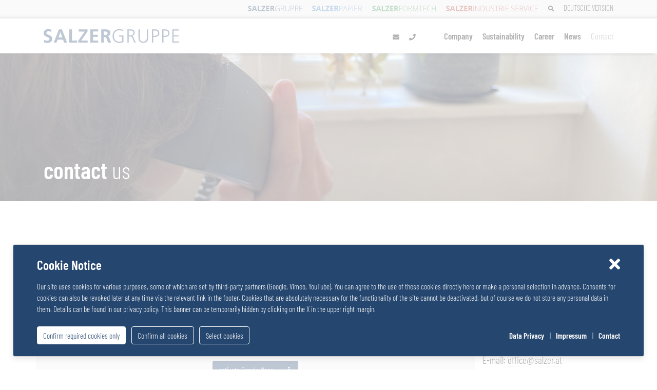

--- FILE ---
content_type: text/html; charset=UTF-8
request_url: https://www.salzer.at/en/gruppe/kontakt/
body_size: 90695
content:
<meta name="keywords" content="">
<meta property="og:site_name" content=""/>
<meta property="og:url" content="https://www.salzer.at/en/gruppe/kontakt/" />
<meta property="og:type" content="website" />
<meta property="og:title" content="" />
<meta property="og:description" content="" />
<meta property="og:image" content="" />
<meta property="fb:app_id" content="" />
<!-- Social: Twitter -->
<meta name="twitter:card" content="summary_large_image">
<meta name="twitter:site" content="">
<meta name="twitter:creator" content="">
<meta name="twitter:title" content="">
<meta name="twitter:description" content="">
<meta name="twitter:image:src" content="">
<!-- Social: Google+  -->
<meta itemprop="name" content="">
<meta itemprop="description" content="">
<meta itemprop="image" content=""> <!-- Defaultbild dieser Seite für Google+ Share / z.B. 1140x599px  -->
	
<meta charset="UTF-8">
<meta name="viewport" content="width=device-width, initial-scale=1">
<meta http-equiv="X-UA-Compatible" content="IE=edge">
<link rel="profile" href="http://gmpg.org/xfn/11">
<title>Contact &#8211; Salzer</title>
<meta name='robots' content='max-image-preview:large' />
	<style>img:is([sizes="auto" i], [sizes^="auto," i]) { contain-intrinsic-size: 3000px 1500px }</style>
	<link rel="alternate" hreflang="de" href="https://www.salzer.at/gruppe/kontakt/" />
<link rel="alternate" hreflang="en" href="https://www.salzer.at/en/gruppe/kontakt/" />
<link rel="alternate" hreflang="fr" href="https://www.salzer.at/fr/gruppe/kontakt/" />
<link rel="alternate" hreflang="x-default" href="https://www.salzer.at/gruppe/kontakt/" />
<link rel="alternate" type="application/rss+xml" title="Salzer &raquo; Feed" href="https://www.salzer.at/en/feed/" />
<link rel='stylesheet' id='wp-block-library-css' href='https://www.salzer.at/wp-includes/css/dist/block-library/style.min.css?ver=6.8.3' type='text/css' media='all' />
<style id='classic-theme-styles-inline-css' type='text/css'>
/*! This file is auto-generated */
.wp-block-button__link{color:#fff;background-color:#32373c;border-radius:9999px;box-shadow:none;text-decoration:none;padding:calc(.667em + 2px) calc(1.333em + 2px);font-size:1.125em}.wp-block-file__button{background:#32373c;color:#fff;text-decoration:none}
</style>
<style id='global-styles-inline-css' type='text/css'>
:root{--wp--preset--aspect-ratio--square: 1;--wp--preset--aspect-ratio--4-3: 4/3;--wp--preset--aspect-ratio--3-4: 3/4;--wp--preset--aspect-ratio--3-2: 3/2;--wp--preset--aspect-ratio--2-3: 2/3;--wp--preset--aspect-ratio--16-9: 16/9;--wp--preset--aspect-ratio--9-16: 9/16;--wp--preset--color--black: #000000;--wp--preset--color--cyan-bluish-gray: #abb8c3;--wp--preset--color--white: #ffffff;--wp--preset--color--pale-pink: #f78da7;--wp--preset--color--vivid-red: #cf2e2e;--wp--preset--color--luminous-vivid-orange: #ff6900;--wp--preset--color--luminous-vivid-amber: #fcb900;--wp--preset--color--light-green-cyan: #7bdcb5;--wp--preset--color--vivid-green-cyan: #00d084;--wp--preset--color--pale-cyan-blue: #8ed1fc;--wp--preset--color--vivid-cyan-blue: #0693e3;--wp--preset--color--vivid-purple: #9b51e0;--wp--preset--gradient--vivid-cyan-blue-to-vivid-purple: linear-gradient(135deg,rgba(6,147,227,1) 0%,rgb(155,81,224) 100%);--wp--preset--gradient--light-green-cyan-to-vivid-green-cyan: linear-gradient(135deg,rgb(122,220,180) 0%,rgb(0,208,130) 100%);--wp--preset--gradient--luminous-vivid-amber-to-luminous-vivid-orange: linear-gradient(135deg,rgba(252,185,0,1) 0%,rgba(255,105,0,1) 100%);--wp--preset--gradient--luminous-vivid-orange-to-vivid-red: linear-gradient(135deg,rgba(255,105,0,1) 0%,rgb(207,46,46) 100%);--wp--preset--gradient--very-light-gray-to-cyan-bluish-gray: linear-gradient(135deg,rgb(238,238,238) 0%,rgb(169,184,195) 100%);--wp--preset--gradient--cool-to-warm-spectrum: linear-gradient(135deg,rgb(74,234,220) 0%,rgb(151,120,209) 20%,rgb(207,42,186) 40%,rgb(238,44,130) 60%,rgb(251,105,98) 80%,rgb(254,248,76) 100%);--wp--preset--gradient--blush-light-purple: linear-gradient(135deg,rgb(255,206,236) 0%,rgb(152,150,240) 100%);--wp--preset--gradient--blush-bordeaux: linear-gradient(135deg,rgb(254,205,165) 0%,rgb(254,45,45) 50%,rgb(107,0,62) 100%);--wp--preset--gradient--luminous-dusk: linear-gradient(135deg,rgb(255,203,112) 0%,rgb(199,81,192) 50%,rgb(65,88,208) 100%);--wp--preset--gradient--pale-ocean: linear-gradient(135deg,rgb(255,245,203) 0%,rgb(182,227,212) 50%,rgb(51,167,181) 100%);--wp--preset--gradient--electric-grass: linear-gradient(135deg,rgb(202,248,128) 0%,rgb(113,206,126) 100%);--wp--preset--gradient--midnight: linear-gradient(135deg,rgb(2,3,129) 0%,rgb(40,116,252) 100%);--wp--preset--font-size--small: 13px;--wp--preset--font-size--medium: 20px;--wp--preset--font-size--large: 36px;--wp--preset--font-size--x-large: 42px;--wp--preset--spacing--20: 0.44rem;--wp--preset--spacing--30: 0.67rem;--wp--preset--spacing--40: 1rem;--wp--preset--spacing--50: 1.5rem;--wp--preset--spacing--60: 2.25rem;--wp--preset--spacing--70: 3.38rem;--wp--preset--spacing--80: 5.06rem;--wp--preset--shadow--natural: 6px 6px 9px rgba(0, 0, 0, 0.2);--wp--preset--shadow--deep: 12px 12px 50px rgba(0, 0, 0, 0.4);--wp--preset--shadow--sharp: 6px 6px 0px rgba(0, 0, 0, 0.2);--wp--preset--shadow--outlined: 6px 6px 0px -3px rgba(255, 255, 255, 1), 6px 6px rgba(0, 0, 0, 1);--wp--preset--shadow--crisp: 6px 6px 0px rgba(0, 0, 0, 1);}:where(.is-layout-flex){gap: 0.5em;}:where(.is-layout-grid){gap: 0.5em;}body .is-layout-flex{display: flex;}.is-layout-flex{flex-wrap: wrap;align-items: center;}.is-layout-flex > :is(*, div){margin: 0;}body .is-layout-grid{display: grid;}.is-layout-grid > :is(*, div){margin: 0;}:where(.wp-block-columns.is-layout-flex){gap: 2em;}:where(.wp-block-columns.is-layout-grid){gap: 2em;}:where(.wp-block-post-template.is-layout-flex){gap: 1.25em;}:where(.wp-block-post-template.is-layout-grid){gap: 1.25em;}.has-black-color{color: var(--wp--preset--color--black) !important;}.has-cyan-bluish-gray-color{color: var(--wp--preset--color--cyan-bluish-gray) !important;}.has-white-color{color: var(--wp--preset--color--white) !important;}.has-pale-pink-color{color: var(--wp--preset--color--pale-pink) !important;}.has-vivid-red-color{color: var(--wp--preset--color--vivid-red) !important;}.has-luminous-vivid-orange-color{color: var(--wp--preset--color--luminous-vivid-orange) !important;}.has-luminous-vivid-amber-color{color: var(--wp--preset--color--luminous-vivid-amber) !important;}.has-light-green-cyan-color{color: var(--wp--preset--color--light-green-cyan) !important;}.has-vivid-green-cyan-color{color: var(--wp--preset--color--vivid-green-cyan) !important;}.has-pale-cyan-blue-color{color: var(--wp--preset--color--pale-cyan-blue) !important;}.has-vivid-cyan-blue-color{color: var(--wp--preset--color--vivid-cyan-blue) !important;}.has-vivid-purple-color{color: var(--wp--preset--color--vivid-purple) !important;}.has-black-background-color{background-color: var(--wp--preset--color--black) !important;}.has-cyan-bluish-gray-background-color{background-color: var(--wp--preset--color--cyan-bluish-gray) !important;}.has-white-background-color{background-color: var(--wp--preset--color--white) !important;}.has-pale-pink-background-color{background-color: var(--wp--preset--color--pale-pink) !important;}.has-vivid-red-background-color{background-color: var(--wp--preset--color--vivid-red) !important;}.has-luminous-vivid-orange-background-color{background-color: var(--wp--preset--color--luminous-vivid-orange) !important;}.has-luminous-vivid-amber-background-color{background-color: var(--wp--preset--color--luminous-vivid-amber) !important;}.has-light-green-cyan-background-color{background-color: var(--wp--preset--color--light-green-cyan) !important;}.has-vivid-green-cyan-background-color{background-color: var(--wp--preset--color--vivid-green-cyan) !important;}.has-pale-cyan-blue-background-color{background-color: var(--wp--preset--color--pale-cyan-blue) !important;}.has-vivid-cyan-blue-background-color{background-color: var(--wp--preset--color--vivid-cyan-blue) !important;}.has-vivid-purple-background-color{background-color: var(--wp--preset--color--vivid-purple) !important;}.has-black-border-color{border-color: var(--wp--preset--color--black) !important;}.has-cyan-bluish-gray-border-color{border-color: var(--wp--preset--color--cyan-bluish-gray) !important;}.has-white-border-color{border-color: var(--wp--preset--color--white) !important;}.has-pale-pink-border-color{border-color: var(--wp--preset--color--pale-pink) !important;}.has-vivid-red-border-color{border-color: var(--wp--preset--color--vivid-red) !important;}.has-luminous-vivid-orange-border-color{border-color: var(--wp--preset--color--luminous-vivid-orange) !important;}.has-luminous-vivid-amber-border-color{border-color: var(--wp--preset--color--luminous-vivid-amber) !important;}.has-light-green-cyan-border-color{border-color: var(--wp--preset--color--light-green-cyan) !important;}.has-vivid-green-cyan-border-color{border-color: var(--wp--preset--color--vivid-green-cyan) !important;}.has-pale-cyan-blue-border-color{border-color: var(--wp--preset--color--pale-cyan-blue) !important;}.has-vivid-cyan-blue-border-color{border-color: var(--wp--preset--color--vivid-cyan-blue) !important;}.has-vivid-purple-border-color{border-color: var(--wp--preset--color--vivid-purple) !important;}.has-vivid-cyan-blue-to-vivid-purple-gradient-background{background: var(--wp--preset--gradient--vivid-cyan-blue-to-vivid-purple) !important;}.has-light-green-cyan-to-vivid-green-cyan-gradient-background{background: var(--wp--preset--gradient--light-green-cyan-to-vivid-green-cyan) !important;}.has-luminous-vivid-amber-to-luminous-vivid-orange-gradient-background{background: var(--wp--preset--gradient--luminous-vivid-amber-to-luminous-vivid-orange) !important;}.has-luminous-vivid-orange-to-vivid-red-gradient-background{background: var(--wp--preset--gradient--luminous-vivid-orange-to-vivid-red) !important;}.has-very-light-gray-to-cyan-bluish-gray-gradient-background{background: var(--wp--preset--gradient--very-light-gray-to-cyan-bluish-gray) !important;}.has-cool-to-warm-spectrum-gradient-background{background: var(--wp--preset--gradient--cool-to-warm-spectrum) !important;}.has-blush-light-purple-gradient-background{background: var(--wp--preset--gradient--blush-light-purple) !important;}.has-blush-bordeaux-gradient-background{background: var(--wp--preset--gradient--blush-bordeaux) !important;}.has-luminous-dusk-gradient-background{background: var(--wp--preset--gradient--luminous-dusk) !important;}.has-pale-ocean-gradient-background{background: var(--wp--preset--gradient--pale-ocean) !important;}.has-electric-grass-gradient-background{background: var(--wp--preset--gradient--electric-grass) !important;}.has-midnight-gradient-background{background: var(--wp--preset--gradient--midnight) !important;}.has-small-font-size{font-size: var(--wp--preset--font-size--small) !important;}.has-medium-font-size{font-size: var(--wp--preset--font-size--medium) !important;}.has-large-font-size{font-size: var(--wp--preset--font-size--large) !important;}.has-x-large-font-size{font-size: var(--wp--preset--font-size--x-large) !important;}
:where(.wp-block-post-template.is-layout-flex){gap: 1.25em;}:where(.wp-block-post-template.is-layout-grid){gap: 1.25em;}
:where(.wp-block-columns.is-layout-flex){gap: 2em;}:where(.wp-block-columns.is-layout-grid){gap: 2em;}
:root :where(.wp-block-pullquote){font-size: 1.5em;line-height: 1.6;}
</style>
<link rel='stylesheet' id='wp-bootstrap-starter-bootstrap-css-css' href='https://www.salzer.at/wp-content/themes/wp-bootstrap-starter/inc/assets/css/bootstrap.min.css?ver=6.8.3' type='text/css' media='all' />
<link rel='stylesheet' id='wp-bootstrap-starter-fontawesome-cdn-css' href='https://www.salzer.at/wp-content/themes/wp-bootstrap-starter/inc/assets/css/fontawesome.min.css?ver=6.8.3' type='text/css' media='all' />
<link rel='stylesheet' id='wp-bootstrap-starter-style-css' href='https://www.salzer.at/wp-content/themes/srm-2-0/style.css?ver=6.8.3' type='text/css' media='all' />
<link rel='stylesheet' id='mmenu-css' href='https://www.salzer.at/wp-content/themes/srm-2-0/styles/mmenu.css?ver=6.8.3' type='text/css' media='all' />
<link rel='stylesheet' id='mburger-css' href='https://www.salzer.at/wp-content/themes/srm-2-0/styles/mburger.css?ver=6.8.3' type='text/css' media='all' />
<link rel='stylesheet' id='simplelightbox-css' href='https://www.salzer.at/wp-content/themes/srm-2-0/styles/simple-lightbox.min.css?ver=6.8.3' type='text/css' media='all' />
<link rel='stylesheet' id='srm-v-2-custom-css' href='https://www.salzer.at/wp-content/themes/srm-2-0/styles/styles-srm.css?v005&#038;ver=6.8.3' type='text/css' media='all' />
<script type="text/javascript" src="https://www.salzer.at/wp-includes/js/jquery/jquery.min.js?ver=3.7.1" id="jquery-core-js"></script>
<script type="text/javascript" src="https://www.salzer.at/wp-includes/js/jquery/jquery-migrate.min.js?ver=3.4.1" id="jquery-migrate-js"></script>
<!--[if lt IE 9]>
<script type="text/javascript" src="https://www.salzer.at/wp-content/themes/wp-bootstrap-starter/inc/assets/js/html5.js?ver=3.7.0" id="html5hiv-js"></script>
<![endif]-->
<script type="text/javascript" src="https://www.salzer.at/wp-content/themes/srm-2-0/js/mmenu.js?ver=6.8.3" id="mmenu-js"></script>
<script type="text/javascript" src="https://www.salzer.at/wp-content/themes/srm-2-0/js/mmenu.polyfills.js?ver=6.8.3" id="mmenu-polyfills-js"></script>
<script type="module" src="https://www.salzer.at/wp-content/themes/srm-2-0/js/mburger.js?ver=6.8.3"></script><script type="text/javascript" src="https://www.salzer.at/wp-content/themes/srm-2-0/js/simple-lightbox.min.js?ver=6.8.3" id="simplelightbox-js"></script>
<script type="text/javascript" id="glossary-js-before">
/* <![CDATA[ */
const glossaryItem = {"ajaxurl":"https:\/\/www.salzer.at\/wp-admin\/admin-ajax.php","security":"a60d98f32f"}
/* ]]> */
</script>
<script type="text/javascript" src="https://www.salzer.at/wp-content/themes/srm-2-0/js/glossary.js?ver=6.8.3" id="glossary-js"></script>
<link rel="https://api.w.org/" href="https://www.salzer.at/en/wp-json/" /><link rel="alternate" title="JSON" type="application/json" href="https://www.salzer.at/en/wp-json/wp/v2/pages/17345" /><link rel="EditURI" type="application/rsd+xml" title="RSD" href="https://www.salzer.at/xmlrpc.php?rsd" />
<meta name="generator" content="WordPress 6.8.3" />
<link rel="canonical" href="https://www.salzer.at/en/gruppe/kontakt/" />
<link rel='shortlink' href='https://www.salzer.at/en/?p=17345' />
<link rel="alternate" title="oEmbed (JSON)" type="application/json+oembed" href="https://www.salzer.at/en/wp-json/oembed/1.0/embed?url=https%3A%2F%2Fwww.salzer.at%2Fen%2Fgruppe%2Fkontakt%2F" />
<link rel="alternate" title="oEmbed (XML)" type="text/xml+oembed" href="https://www.salzer.at/en/wp-json/oembed/1.0/embed?url=https%3A%2F%2Fwww.salzer.at%2Fen%2Fgruppe%2Fkontakt%2F&#038;format=xml" />
<meta name="generator" content="WPML ver:4.8.5 stt:1,4,3;" />
<link rel="pingback" href="https://www.salzer.at/xmlrpc.php">    <style type="text/css">
        #page-sub-header { background: #fff; }
    </style>
    			

	<!-- <script>
		window['ga-disable-UA-28033282-1'] = true;
	</script> -->

</head>
<body class="wp-singular page-template-default page page-id-17345 page-parent page-child parent-pageid-17268 wp-theme-wp-bootstrap-starter wp-child-theme-srm-2-0 siteSalzerGruppe group-blog">
<div id="page" class="site">
	<a class="skip-link screen-reader-text" href="#content">Skip to content</a>
	<header id="masthead" class="site-header navbar-static-top sticky-top navbar-light" role="banner">
		<div class="navbar-site">
			<div class="container navbar-site-top">
                <div class="row">
                	<div class="col-12 col-sm-12 col-md-12 col-lg-12 col-xl-12 text-right">
						<a href="https://www.salzer.at/en/" class="textLogo textLogoGruppe ml-3 d-none d-lg-inline"><img src="https://www.salzer.at/wp-content/themes/srm-2-0/images/salzerGruppeTextLogo.svg" alt="Salzer Gruppe" ></a>
						<a href="https://www.salzer.at/en/papier/" class="textLogo textLogoPapier ml-3 d-none d-lg-inline"><img src="https://www.salzer.at/wp-content/themes/srm-2-0/images/salzerPapierTextLogo.svg" alt="Salzer Papier" ></a>
						<a href="https://www.salzer.at/en/formtech/" class="textLogo textLogoFormtech ml-3 d-none d-lg-inline"><img src="https://www.salzer.at/wp-content/themes/srm-2-0/images/salzerFormtechTextLogo.svg" alt="Salzer Formtech" ></a>
						<a href="https://www.salzer.at/en/industrie-service/" class="textLogo textLogoIndustrie ml-3 d-none d-lg-inline"><img src="https://www.salzer.at/wp-content/themes/srm-2-0/images/salzerIndustrieTextLogo.svg" alt="Salzer Industrie Service" ></a>
																					<a href="mailto:office@salzer.at" class="ml-3 navbarSiteTopLink d-lg-none">
									<i class="fas fa-envelope fa-xs"></i>
								</a>
																						<a href="tel:+43 2742 290 – 0" class="ml-3 navbarSiteTopLink d-lg-none">
									<i class="fas fa-phone fa-xs"></i>
								</a>
																			<a href="#" class="viewSearchForm ml-3 navbarSiteTopLink"><i class="fas fa-search fa-xs"></i></a>
												<a href="https://www.salzer.at/gruppe/kontakt/" class="ml-3 navbarSiteTopLink">DEUTSCHE VERSION</a>
																								<a href="https://www.salzer.at/fr/gruppe/kontakt/" class="ml-3 navbarSiteTopLink d-none">VERSION FRANÇAIS</a>
						
					</div>
				</div>
			</div>
		</div>
        <div class="container">
            <nav class="navbar navbar-expand-lg p-0">
                <div class="navbar-brand">
					
                    <a href="https://www.salzer.at/en/" class="navbar-brand-logo" alt="Logo Salzer Gruppe" title="Salzer Gruppe">
						<img src="https://www.salzer.at/wp-content/themes/srm-2-0/images/salzerGruppeLogo.svg" alt="Salzer Gruppe">
                    </a>
                                            <a class="site-title d-none" href="https://www.salzer.at/en/">Salzer</a>
                    
                </div>
				<a class="mburger mburger--collapse d-lg-none" href="#mmenu">
					<b></b>
					<b></b>
					<b></b>
				</a>
				<div class="header_nav justify-content-end d-none d-lg-block">
                <ul id="menu-hauptnavigation-salzer-gruppe-en" class="nav_menu"><li id="menu-item-17649" class="menu-item menu-item-type-post_type menu-item-object-page menu-item-has-children menu-item-17649"><a href="https://www.salzer.at/en/gruppe/unternehmen/">Company</a>
<ul class="sub-menu">
	<li id="menu-item-17650" class="menu-item menu-item-type-post_type menu-item-object-page menu-item-17650"><a href="https://www.salzer.at/en/gruppe/unternehmen/leitbild/">corporate mission SALZERGRUPPE</a></li>
	<li id="menu-item-17651" class="menu-item menu-item-type-post_type menu-item-object-page menu-item-17651"><a href="https://www.salzer.at/en/gruppe/unternehmen/management/">management</a></li>
</ul>
</li>
<li id="menu-item-17652" class="menu-item menu-item-type-post_type menu-item-object-page menu-item-17652"><a href="https://www.salzer.at/en/gruppe/nachhaltigkeit/">Sustainability</a></li>
<li id="menu-item-17642" class="menu-item menu-item-type-post_type menu-item-object-page menu-item-has-children menu-item-17642"><a href="https://www.salzer.at/en/gruppe/karriere/">Career</a>
<ul class="sub-menu">
	<li id="menu-item-17654" class="menu-item menu-item-type-post_type menu-item-object-page menu-item-17654"><a href="https://www.salzer.at/en/gruppe/stellenangebote/">job offers</a></li>
	<li id="menu-item-17653" class="menu-item menu-item-type-post_type menu-item-object-page menu-item-17653"><a href="https://www.salzer.at/en/gruppe/karriere/lehrstellen/">apprenticeships</a></li>
	<li id="menu-item-17655" class="menu-item menu-item-type-post_type menu-item-object-page menu-item-17655"><a href="https://www.salzer.at/en/gruppe/karriere/ferialjob-praktikum/">holiday job / internship</a></li>
	<li id="menu-item-17656" class="menu-item menu-item-type-post_type menu-item-object-page menu-item-17656"><a href="https://www.salzer.at/en/benefits/">benefits</a></li>
</ul>
</li>
<li id="menu-item-17658" class="menu-item menu-item-type-post_type menu-item-object-page menu-item-17658"><a href="https://www.salzer.at/en/gruppe/news/">News</a></li>
<li id="menu-item-17661" class="menu-item menu-item-type-post_type menu-item-object-page current-menu-item page_item page-item-17345 current_page_item menu-item-17661"><a href="https://www.salzer.at/en/gruppe/kontakt/" aria-current="page">Contact</a></li>
</ul>										<ul id="menu-hauptnavigation-salzer-papier" class="nav_menu">
												<li id="menu-item-mail" class="menu-item menu-item-mail">
							<a href="mailto:office@salzer.at" class="">
								<i class="fas fa-envelope fa-xs"></i>
							</a>
						</li>
																		<li id="menu-item-phone" class="menu-item menu-item-phone">
							<a href="tel:+43 2742 290 – 0" class="">
								<i class="fas fa-phone fa-xs"></i>
							</a>
						</li>
											</ul>
									</div>
            </nav>
        </div>
	</header><!-- #masthead -->
			<style>
.carousel-fade .carousel-itemxxx {
    opacity: 0;
    transition-duration: 0.75s;
    transition-property: opacity;
}
#heroSlider,
#heroSlider .carousel-item {
	position: relative;
	width: 100%;
	min-height: 45vh; 
	padding: 0 0 0 0;
}
@media (min-width: 992px) {
	#heroSlider,
	#heroSlider .carousel-item {
		width: 100%;
		min-height: 40vh; 
		height: 40vh; 
		padding: 0 0 0 0;
	}
}
</style>
<div class="container-fluid" id="heroScreen">
	<div class="row no-gutters">
		<div class="col-12 col-sm-12 col-md-12 col-lg-12 col-xl-12">
			
						
			<div id="heroSlider" class="carousel slide carousel-fade" data-interval="4000">
				<ol class="carousel-indicators d-none d-none">					
								<li data-target="#heroSlider" data-slide-to="0" class="active"></li>
								</ol>
				<div class="carousel-inner">
					
                <!-- embedded Video (YouTube) Fullscreen
				<div class="carousel-item">
                    <div class="d-flex justify-content-center min-vh-100">
                        <div class="embed-responsive embed-responsive-21by9">
                            <iframe class="embed-responsive-item" src="https://www.youtube.com/embed/6hgVihWjK2c?rel=0"></iframe>
                        </div>
                    </div>
                </div> 
				-->
					
								<style>
				#hero_image_0 { background-image:url('https://www.salzer.at/wp-content/uploads/2021/10/Telefon-scaled-aspect-ratio-3000-1000-1600x533.jpg'); background-size: cover; background-position: center center; }
				@media (min-width: 1200px) {
					#hero_image_0 { background-image:url('https://www.salzer.at/wp-content/uploads/2021/10/Telefon-scaled-aspect-ratio-3000-1000-scaled.jpg'); background-size: cover; background-position: center center; }
				}
				</style>
				<div class="carousel-item 40vh active heroContentLeftBottom heroLogoRightBottom heroContentDark" id="hero_image_0">
					<div class="carousel-overlay"></div>
					<img src="https://www.salzer.at/wp-content/uploads/2021/10/Telefon-scaled-aspect-ratio-3000-1000-scaled.jpg" class="w-100 d-block" style="opacity: 0;">
										<div class="carousel-caption">
						<div class="container-fluid">
							<div class="container">
								<div class="row">
									<div class="col-12">
																				<h1><strong>contact </strong>us</h1>
																			</div>
								</div>
							</div>
						</div>
					</div>
				</div>
								</div>			</div>
			
					</div>
	</div>
</div>		    			<a href="#page" class="btn btn-primary" onclick="this.blur();" id="scrollToTop">
			<i class="fa fa-angle-double-up" aria-hidden="true"></i>
		</a>
		<div id="scrollOffset"></div>
	<div id="content" class="site-content">
	<section id="primary" class="content-area">
        <div id="main" class="site-main" role="main">
                
<article id="post-17345" class="post-17345 page type-page status-publish hentry">
		<div class="entry-content">
			<div class="container-fluid">	
	            </div>
    <div class="container-fluid bgTransparent light-mode pt_100 pb_100" >
		<div class="bgOverlay bgOverlayNone"></div>
    			
	
	    			
		
		
        
                                <div class="container pt_0 pb_0">
                <div class="row content_block">
                  <div class="col-12 col-sm-12 col-md-6 col-lg-9 col-xl-9 testborder">
                    






	<div class="row">
	  <div class="col-12 col-sm-12 col-md-12 col-lg-12 col-xl-12 pb_default text_content">
		<p><iframe style="border: 0;" data-src="https://www.google.com/maps/embed?pb=!1m14!1m8!1m3!1d1329.7315055497625!2d15.639118999999999!3d48.197697!3m2!1i1024!2i768!4f13.1!3m3!1m2!1s0x0%3A0xb9c78f9838df8419!2sSalzer%20Papier%20GmbH!5e0!3m2!1sde!2sat!4v1630509340639!5m2!1sde!2sat" width="100%" height="400" allowfullscreen="allowfullscreen"></iframe></p>
		</div>
	</div>
































                  </div>
                  <div class="col-12 col-sm-12 col-md-6 col-lg-3 col-xl-3 testborder">
                    






	<div class="row">
	  <div class="col-12 col-sm-12 col-md-12 col-lg-12 col-xl-12 pb_default text_content">
		<p><strong>TOSACO GmbH / SALZER</strong>GRUPPE<br />
Stattersdorfer Hauptstrasse 53<br />
3100 St. Pölten<br />
Austria</p>
<p>&nbsp;</p>
<p>Tel: +43 2742 290 – 0<br />
Fax: +43 2742 290 – 169<br />
E-mail: <a href="&#109;&#x61;&#105;&#x6c;&#116;&#x6f;&#58;&#x6f;&#102;&#x66;&#105;&#x63;e&#x40;s&#x61;l&#x7a;e&#x72;&#46;&#x61;t">&#x6f;&#x66;&#102;&#105;&#99;e&#x40;&#x73;&#x61;&#108;&#122;er&#x2e;&#x61;&#x74;</a></p>
		</div>
	</div>
































                  </div>
                </div>
            </div>
        
        
        
	
		</div>
		<div class="container">
				</div>
	</div><!-- .entry-content -->
    <footer class="entry-footer">
        <div class="container">
                    		</div>
    </footer><!-- .entry-footer -->
</article><!-- #post-## -->
        </div><!-- #main -->
    </section><!-- #primary -->

	
	<footer id="colophon" class="site-footer navbar-light" role="contentinfo">
		<div class="container pt-4 pb-4">
			<div class="row">
				<div class="col-12 col-sm-12 col-md-3 col-lg-3 col-xl-3 mb-5 mb-md-0">
											<p><strong>TOSACO GmbH / SALZERGRUPPE</strong></p>
<p>Stattersdorfer Hauptstrasse 53</p>
<p>3100 St. Pölten</p>
<p>Austria</p>
<p>&nbsp;</p>
<p>&nbsp;</p>
									</div>
				<div class="col-12 col-sm-12 col-md-3 col-lg-3 col-xl-3 mb-5 mb-md-0">
											<p>&nbsp;</p>
<p>Tel: +43 2742 290 – 0</p>
<p>Fax: +43 2742 290 – 169</p>
<p><a href="&#109;&#x61;&#x69;&#108;&#x74;&#x6f;:&#x6f;&#x66;f&#105;&#x63;e&#64;&#x73;a&#108;&#x7a;e&#114;&#x2e;a&#116;">&#x6f;&#x66;&#x66;&#x69;&#x63;&#x65;&#x40;&#x73;&#x61;&#x6c;&#x7a;&#x65;&#x72;&#x2e;&#x61;&#x74;</a></p>
									</div>
				<div class="col-12 col-sm-12 col-md-7 col-lg-6 col-xl-6">
					<div class="footer_nav justify-content-end"><ul id="menu-fusszeile-salzer-gruppe-en" class="nav_menu mb-3 mb-md-0"><li id="menu-item-17741" class="menu-item menu-item-type-post_type menu-item-object-page menu-item-17741"><a href="https://www.salzer.at/en/gruppe/kontakt/impressum/">Impressum</a></li>
<li id="menu-item-17745" class="menu-item menu-item-type-post_type menu-item-object-page menu-item-17745"><a href="https://www.salzer.at/en/gruppe/kontakt/datenschutz/">Data Privacy</a></li>
<li><a title="Cookie Einstellungen" href="#" class="openCookieConsent">Cookies</a></li></ul></div>										<div class="clearfix"></div>
					<div class="site-info text-md-right  mt-3">
													&copy; 2026																													<a href="https://www.salzer.at/en/">SALZERGRUPPE</a>																			
												<div class="d-inline ml-3"></div>|<div class="d-inline mr-3"></div>
												
						                                                        <a href="https://www.facebook.com/salzer.gruppe/" target="_blank" class="mr-2 mr-md-0 ml-0 ml-md-2" title="Facebook">
                                    <i class="fab fa-facebook-square fa-lg "></i>
                                </a>
                                                        <a href="https://www.instagram.com/salzer.gruppe/" target="_blank" class="mr-2 mr-md-0 ml-0 ml-md-2" title="Instagram">
                                    <i class="fab fa-instagram-square fa-lg "></i>
                                </a>
                                                        <a href="https://www.youtube.com/channel/UCm_cIEi_Gslpxg8pu8HGehw" target="_blank" class="mr-2 mr-md-0 ml-0 ml-md-2" title="YouTube">
                                    <i class="fab fa-youtube fa-lg "></i>
                                </a>
                        											</div>
										
					<div class="clearfix"></div>
					<div class="site-info text-md-right mt-3">
						<a class="credits" href="https://sunnyrocket.com" target="_blank" title="Website by SUNNY ROCKET MediaHouse" alt="Website by SUNNY ROCKET MediaHouse">Website by SUNNY ROCKET MediaHouse</a>
					</div><!-- close .site-info -->
				</div>
			</div>
		</div>
	</footer><!-- #colophon -->
</div><!-- #page -->


<!-- Search Modal -->
<div class="modal fade" id="searchModal" tabindex="-1" role="dialog" aria-labelledby="searchModalLabel" aria-hidden="true">
	<div class="modal-dialog modal-dialog-centered modal-lg" role="document">
		<div class="modal-content bgSalzerGruppe dark-mode p-0">
			<div class="container text_content pl-4 pr-4 pt-3 pb-3">
				<div class="row">
					<div class="col-9 col-sm-9 col-md-9 col-lg-9 col-xl-10">
						<h4 class="modal-title" id="searchModalLabel"><strong>Enter your desired search term</strong></h4>
					</div>
					<div class="col-3 col-sm-3 col-md-3 col-lg-3 col-xl-2 text-right">
						<button type="button" class="close text-right" data-dismiss="modal" aria-label="Close">
							<i class="fas fa-times fa-inverse" aria-hidden="true"></i>
						</button>
					</div>
					<div class="col-12 modal-body">
						
	<form role="search" method="get" id="searchform" class="searchform" action="https://www.salzer.at/en/">
		<div class="input-group">
			<label class="screen-reader-text" for="s">Search for:</label>
		  <input type="text" class="form-control" value="" name="s" id="s" aria-label="" aria-describedby="Search for:">
		  <div class="input-group-append">
			<button class="btn btn-primary" type="submit">Search</button>
		  </div>
		</div>
    </form>					</div>
				</div>
			</div>
		</div>
	</div>
</div>

<!-- Glossary Modal -->
<div class="modal fade" id="glossaryModal" tabindex="-1" role="dialog" aria-labelledby="glossaryModalLabel" aria-hidden="true">
	<div class="modal-dialog modal-dialog-centered modal-lg" role="document">
		<div class="modal-content bgSalzerGruppe dark-mode p-0">
			<div class="container text_content pl-4 pr-4 pt-3 pb-3">
				<div class="row">
					<div class="col-9 col-sm-9 col-md-9 col-lg-9 col-xl-10">
						<h4 class="modal-title" id="glossaryModalLabel"><strong></strong></h4>
					</div>
					<div class="col-3 col-sm-3 col-md-3 col-lg-3 col-xl-2 text-right">
						<button type="button" class="close text-right" data-dismiss="modal" aria-label="Close">
							<i class="fas fa-times fa-inverse" aria-hidden="true"></i>
						</button>
					</div>
					<div class="col-12 modal-body">
						<span class="d-block w-100 text-center">
							<i class="fas fa-sync fa-spin"></i>
						</span>
					</div>
				</div>
			</div>
		</div>
	</div>
</div>


<!-- Employee Form Modal -->
<div class="modal fade" id="employeeModal" tabindex="-1" role="dialog" aria-labelledby="employeeModalLabel" aria-hidden="true">
	<div class="modal-dialog modal-dialog-centered modal-xl" role="document">
		<div class="modal-content bgSalzerGruppe dark-mode p-0">
			<div class="container text_content pl-4 pr-4 pt-3 pb-3">
				<div class="row">
					<div class="col-9 col-sm-9 col-md-9 col-lg-9 col-xl-10">
						<h4 class="modal-title" id="employeeModalLabel">Your message to <strong><span></span></strong>.</h4>
					</div>
					<div class="col-3 col-sm-3 col-md-3 col-lg-3 col-xl-2 text-right">
						<button type="button" class="close text-right" data-dismiss="modal" aria-label="Close">
							<i class="fas fa-times fa-inverse" aria-hidden="true"></i>
						</button>
					</div>
					<div class="col-12 modal-body">
						<style>
#messageForm #fullnameErr,
#messageForm #emailErr,
#messageForm #subjectErr,
#messageForm #privacyErr,
#messageForm #messageErr,
#messageForm #g-recaptchaErr {display: none; }
#messageForm.fullnameErr #fullnameErr,
#messageForm.emailErr #emailErr,
#messageForm.subjectErr #subjectErr,
#messageForm.privacyErr #privacyErr,
#messageForm.messageErr #messageErr,
#messageForm.g-recaptchaErr #g-recaptchaErr {display: block; color: #df5e63 !important; }
#messageForm.fullnameErr #fullname,
#messageForm.emailErr #email,
#messageForm.subjectErr #subject,
#messageForm.privacyErr #privacy,
#messageForm.messageErr #message,
#messageForm.g-recaptchaErr #g-recaptcha {border: 1px solid #df5e63;  }
#messageForm input#privacy {padding-top: 10px;  }
</style>
<script>
</script>
<div class="row contact-form" id="form">

    <div id="messageFormStatus" class="col-12 d-none text-left">
        <h2 class="text-left"><strong><span id="messageFormStatusTitle"></span></strong></h2>
        <h5 class="text-left pb-4"><span id="messageFormStatusText"></span></strong></h5>
    </div>
	
	<div id="" class="col-12 col-sm-12 col-md-12 col-lg-12 text-left">
		<form id="messageForm">
			<input type="hidden" id="currentlanguage" name="currentlanguage" value="EN">
			<input type="hidden" id="recipientemail" name="recipientemail" value="">
			<div class="form-row">
				<div class="form-group col-12 col-sm-12 col-md-6 col-lg-4">
					<label for="fullname">Name*</label>
					<input type="text" class="form-control" id="fullname" name="fullname" placeholder="">
					<p id="fullnameErr" class="error-text">Name missing</p>
				</div>
					<div class="form-group col-12 col-sm-12 col-md-6 col-lg-4">
					<label for="email">E-Mail*</label>
					<input type="text" class="form-control" id="email" name="email" placeholder="">
					<p id="emailErr" class="error-text">This E-Mail-address is invalid or missing</p>
				</div>
				<div class="form-group  col-12 col-sm-12 col-md-12 col-lg-4">
					<label for="subject">Subject*</label>
					<input type="text" class="form-control" id="subject" name="subject" placeholder="">
					<p id="subjectErr" class="error-text">Subject missing</p>
				</div>
				<div class="form-group col-12">
					<label for="message">Your message*</label>
					<textarea class="form-control" id="message" name="message" rows="3"></textarea>
					<p id="messageErr" class="error-text">No message provided</p>
				</div>
				<div class="form-group col-12 col-sm-12 col-md-12 col-lg-8">
					<div class="custom-control custom-checkbox">
					<input type="checkbox" class="custom-control-input" name="privacy" id="privacy">
					<label class="custom-control-label" for="privacy">I have read the privacy policy and I agree that my data will only be used for the intended purpose.*</label>
					<p id="privacyErr" class="error-text">Your confirmation to our privacy policy is required</p>
					</div>
				</div>
				<div class="form-group col-12 col-sm-12 col-md-12 col-lg-4">
											<p class="g-recaptchaCookieError contactFormError">The usage of Google reCaptcha was not yet confirmed to (<a title="Cookie settings" href="#" class="openCookieConsent">Cookie settings</a>)</p>
									</div>
				<div class="col-12 pt-4">
					<input type="button" id="submit" class="submit action-button btn btn-primary btn-round" value="SUBMIT MESSAGE" /><i id="submitProcessing" class="d-none fas fa-cog fa-spin ml-2"></i><span class="d-inline ml-4">fields marked with * are required</span>
				</div>
			</div>
		</form>
	</div>
</div>					</div>
				</div>
			</div>
		</div>
	</div>
</div>
<div id="mmenu" class="bgSalzerGruppe"><ul id="menu-hauptnavigation-salzer-gruppe-en-1" class="nav_menu"><li class="menu-item menu-item-type-post_type menu-item-object-page menu-item-has-children menu-item-17649"><a href="https://www.salzer.at/en/gruppe/unternehmen/">Company</a>
<ul class="sub-menu">
	<li class="menu-item menu-item-type-post_type menu-item-object-page menu-item-17650"><a href="https://www.salzer.at/en/gruppe/unternehmen/leitbild/">corporate mission SALZERGRUPPE</a></li>
	<li class="menu-item menu-item-type-post_type menu-item-object-page menu-item-17651"><a href="https://www.salzer.at/en/gruppe/unternehmen/management/">management</a></li>
</ul>
</li>
<li class="menu-item menu-item-type-post_type menu-item-object-page menu-item-17652"><a href="https://www.salzer.at/en/gruppe/nachhaltigkeit/">Sustainability</a></li>
<li class="menu-item menu-item-type-post_type menu-item-object-page menu-item-has-children menu-item-17642"><a href="https://www.salzer.at/en/gruppe/karriere/">Career</a>
<ul class="sub-menu">
	<li class="menu-item menu-item-type-post_type menu-item-object-page menu-item-17654"><a href="https://www.salzer.at/en/gruppe/stellenangebote/">job offers</a></li>
	<li class="menu-item menu-item-type-post_type menu-item-object-page menu-item-17653"><a href="https://www.salzer.at/en/gruppe/karriere/lehrstellen/">apprenticeships</a></li>
	<li class="menu-item menu-item-type-post_type menu-item-object-page menu-item-17655"><a href="https://www.salzer.at/en/gruppe/karriere/ferialjob-praktikum/">holiday job / internship</a></li>
	<li class="menu-item menu-item-type-post_type menu-item-object-page menu-item-17656"><a href="https://www.salzer.at/en/benefits/">benefits</a></li>
</ul>
</li>
<li class="menu-item menu-item-type-post_type menu-item-object-page menu-item-17658"><a href="https://www.salzer.at/en/gruppe/news/">News</a></li>
<li class="menu-item menu-item-type-post_type menu-item-object-page current-menu-item page_item page-item-17345 current_page_item menu-item-17661"><a href="https://www.salzer.at/en/gruppe/kontakt/" aria-current="page">Contact</a></li>
<li class="menu-item menu-item-type-post_type menu-item-object-page mm-listitem">&nbsp;</li><li class="menu-item menu-item-type-post_type menu-item-object-page mm-listitem"><a title="Cookie Einstellungen" href="https://www.salzer.at/gruppe/" class="mm-listitem__text"><strong>SALZER</strong> GRUPPE</a></li><li class="menu-item menu-item-type-post_type menu-item-object-page mm-listitem"><a title="Cookie Einstellungen" href="https://www.salzer.at/papier/" class="mm-listitem__text"><strong>SALZER</strong> PAPIER</a></li><li class="menu-item menu-item-type-post_type menu-item-object-page mm-listitem"><a title="Cookie Einstellungen" href="https://www.salzer.at/formtech/" class="mm-listitem__text"><strong>SALZER</strong> FORMTECH</a></li><li class="menu-item menu-item-type-post_type menu-item-object-page mm-listitem"><a title="Cookie Einstellungen" href="https://www.salzer.at/industrie-service/" class="mm-listitem__text"><strong>SALZER</strong> INDUSTRIE SERVICE</a></li></ul></div><div id="mmenuXXX" class="d-none">
<ul id="">
<li class="menu-item menu-item-type-post_type menu-item-object-page menu-item-has-children menu-item-17649"><a href="https://www.salzer.at/en/gruppe/unternehmen/">Company</a>
<ul class="sub-menu">
	<li class="menu-item menu-item-type-post_type menu-item-object-page menu-item-17650"><a href="https://www.salzer.at/en/gruppe/unternehmen/leitbild/">corporate mission SALZERGRUPPE</a></li>
	<li class="menu-item menu-item-type-post_type menu-item-object-page menu-item-17651"><a href="https://www.salzer.at/en/gruppe/unternehmen/management/">management</a></li>
</ul>
</li>
<li class="menu-item menu-item-type-post_type menu-item-object-page menu-item-17652"><a href="https://www.salzer.at/en/gruppe/nachhaltigkeit/">Sustainability</a></li>
<li class="menu-item menu-item-type-post_type menu-item-object-page menu-item-has-children menu-item-17642"><a href="https://www.salzer.at/en/gruppe/karriere/">Career</a>
<ul class="sub-menu">
	<li class="menu-item menu-item-type-post_type menu-item-object-page menu-item-17654"><a href="https://www.salzer.at/en/gruppe/stellenangebote/">job offers</a></li>
	<li class="menu-item menu-item-type-post_type menu-item-object-page menu-item-17653"><a href="https://www.salzer.at/en/gruppe/karriere/lehrstellen/">apprenticeships</a></li>
	<li class="menu-item menu-item-type-post_type menu-item-object-page menu-item-17655"><a href="https://www.salzer.at/en/gruppe/karriere/ferialjob-praktikum/">holiday job / internship</a></li>
	<li class="menu-item menu-item-type-post_type menu-item-object-page menu-item-17656"><a href="https://www.salzer.at/en/benefits/">benefits</a></li>
</ul>
</li>
<li class="menu-item menu-item-type-post_type menu-item-object-page menu-item-17658"><a href="https://www.salzer.at/en/gruppe/news/">News</a></li>
<li class="menu-item menu-item-type-post_type menu-item-object-page current-menu-item page_item page-item-17345 current_page_item menu-item-17661"><a href="https://www.salzer.at/en/gruppe/kontakt/" aria-current="page">Contact</a></li>
<li class="menu-item menu-item-type-post_type menu-item-object-page menu-item-17741"><a href="https://www.salzer.at/en/gruppe/kontakt/impressum/">Impressum</a></li>
<li class="menu-item menu-item-type-post_type menu-item-object-page menu-item-17745"><a href="https://www.salzer.at/en/gruppe/kontakt/datenschutz/">Data Privacy</a></li>
<li><a title="Cookie Einstellungen" href="#" class="openCookieConsent">Cookies</a></li></ul>
</div>

<script type="speculationrules">
{"prefetch":[{"source":"document","where":{"and":[{"href_matches":"\/en\/*"},{"not":{"href_matches":["\/wp-*.php","\/wp-admin\/*","\/wp-content\/uploads\/*","\/wp-content\/*","\/wp-content\/plugins\/*","\/wp-content\/themes\/srm-2-0\/*","\/wp-content\/themes\/wp-bootstrap-starter\/*","\/en\/*\\?(.+)"]}},{"not":{"selector_matches":"a[rel~=\"nofollow\"]"}},{"not":{"selector_matches":".no-prefetch, .no-prefetch a"}}]},"eagerness":"conservative"}]}
</script>
<script type="text/javascript" src="https://www.salzer.at/wp-content/themes/wp-bootstrap-starter/inc/assets/js/popper.min.js?ver=6.8.3" id="wp-bootstrap-starter-popper-js"></script>
<script type="text/javascript" src="https://www.salzer.at/wp-content/themes/wp-bootstrap-starter/inc/assets/js/bootstrap.min.js?ver=6.8.3" id="wp-bootstrap-starter-bootstrapjs-js"></script>
<script type="text/javascript" src="https://www.salzer.at/wp-content/themes/wp-bootstrap-starter/inc/assets/js/theme-script.min.js?ver=6.8.3" id="wp-bootstrap-starter-themejs-js"></script>
<script type="text/javascript" src="https://www.salzer.at/wp-content/themes/wp-bootstrap-starter/inc/assets/js/skip-link-focus-fix.min.js?ver=20151215" id="wp-bootstrap-starter-skip-link-focus-fix-js"></script>

<div id="cookieToasts" class=""></div>
<style>
.fade {
  transition-duration: 0.45s;
}
</style>
<div id="cookieConsentOverlay" class="closeCookieConsent d-none"></div>
<div id="cookieConsent" class="fixed-bottom cookieConsentWrapper">
    <div class="cookieConsent toast w-100 mw-100 bg-primary dark-mode" role="alert" data-autohide="false" data-animation="true">
        <div class="toast-body p-4 pl-md-5 pr-md-5 d-flex flex-column text_content">
			<div class="row">
				<div class="col-10 col-md-11 pb-3">
					<h4><strong>Cookie Notice</strong></h4>
				</div>
				<div class="col-2 col-md-1 pb-3 text-right">
					<a href="#" class="closeCookieConsent"><i class="fas fa-2x fa-times"></i></a>
				</div>
				<div class="col-12 pb-4">
					<p>Our site uses cookies for various purposes, some of which are set by third-party partners (Google, Vimeo, YouTube). You can agree to the use of these cookies directly here or make a personal selection in advance. Consents for cookies can also be revoked later at any time via the relevant link in the footer. Cookies that are absolutely necessary for the functionality of the site cannot be deactivated, but of course we do not store any personal data in them. Details can be found in our privacy policy. This banner can be temporarily hidden by clicking on the X in the upper right margin.</p>
				</div>
				<div class="col-12 col-lg-8 pb-4 pb-lg-0">
                    <button type="button" class="btn btn-primary d-inline d-md-inline mr-2 mb-3 mb-md-0" id="allowRequiredCookies">
                        Confirm required cookies only                    </button>
                    <button type="button" class="btn btn-outline-primary d-inline d-md-inline mr-2 mb-3 mb-md-0" id="allowAllCookies">
                        Confirm all cookies                    </button>
					<div class="d-none">
					</div>
					<button type="button" class="btn btn-outline-primary d-inline d-md-inline mb-3 mb-md-0" id="openCookieConsentSelect">
						Select cookies					</button>
				</div>
				<div class="col-12 col-lg-4 text-left text-lg-right pt-0 pt-lg-2">
					<a href="https://www.salzer.at/gruppe/kontakt/datenschutz/">
						<strong>Data Privacy</strong>
					</a>
					<span class="pr-2 pl-2">|</span>
					<a href="https://www.salzer.at/gruppe/kontakt/impressum/">
						<strong>Impressum</strong>
					</a>
										<span class="pr-2 pl-2">|</span>
					<a href="https://www.salzer.at/gruppe/kontakt/">
						<strong>Contact</strong>
					</a>
									</div>
			</div>
        </div>
    </div>
</div>
<div id="cookieConsentSelect" class="fixed-bottom cookieConsentWrapper">
	<div class="cookieConsentSelect toast w-100 mw-100 bg-primary dark-mode" role="alert" data-autohide="false" data-animation="true">
        <div class="toast-body p-4 pl-md-5 pr-md-5 d-flex flex-column text_content">
			<div class="row">
				
				<div class="col-10 col-md-11 pb-3">
					<h4><strong>Cookie Options</strong></h4>
				</div>
				<div class="col-2 col-md-1 pb-3 text-right">
					<a href="#" class="closeCookieConsent"><i class="fas fa-2x fa-times"></i></a>
				</div>
				<div class="col-12 pb-4">
					<p>Check the cookie settings used on this domain and its subdomains, and adjust them according to your needs.</p>
				</div>
				<div class="col-12 col-lg-4 pb-3">
					<div class="row">
						<div class="col-12 pb-4">
							<h6>Essential Cookies</h6>
						</div>
						<div class="col-12 pb-4">
							<div class="d-block d-md-inline btnToggleSmall pb-3 pb-md-0">
								<button id="cookiesAllowSelected" type="button" class="handleCookies btn btnToggle active" data-toggle="button" data-cookieName="cookiesAllowSelected" aria-pressed="true" autocomplete="off" disabled>
								<div class="handle"></div> 
								</button>
								<span class="pl-1 pr-4"><strong>Essential Cookies</strong></span>
							</div>
						</div>
						<div class="col-12 pb-4">
							<p>These cookies are absolutely necessary for the operation of the website and cannot be disabled. Personal data is not collected with them.</p>
						</div>
					</div>
				</div>
				<div class="col-12 col-lg-4 pb-3">
					<div class="row">
						<div class="col-12 pb-4">
							<h6>Functional Cookies</h6>
						</div>
						<div class="col-12 pb-4">
							<div class="d-block d-md-inline btnToggleSmall pb-3 pb-md-0">
								<button id="cookiesGoogleReCaptcha" type="button" class="handleCookies btn btnToggle" data-toggle="button" data-cookieName="cookiesGoogleReCaptcha" aria-pressed="false" autocomplete="off">
								<div class="handle"></div> 
								</button>
								<span class="pl-1 pr-3"><a href="#" class="openCookieDetails linkCookieDetails" data-cookieName="cookiesGoogleReCaptcha" data-cookieDetailType=""><strong>reCaptcha</strong></a></span>
							</div>
							<div class="d-block d-md-inline btnToggleSmall pb-3 pb-md-0">
								<button id="cookiesGoogleMaps" type="button" class="handleCookies btn btnToggle" data-toggle="button" data-cookieName="cookiesGoogleMaps" aria-pressed="false" autocomplete="off">
								<div class="handle"></div>
								</button>
								<span class="pl-1 pr-3"><a href="#" class="openCookieDetails linkCookieDetails" data-cookieName="cookiesGoogleMaps" data-cookieDetailType=""><strong>Google Maps</strong></a></span>
							</div>
						</div>
						<div class="col-12 pb-4">
							<p>These are cookies that enable, for example, the embedding of Google Maps, but also spam protection for contact forms.</p>
						</div>
					</div>
				</div>
				<div class="col-12 col-lg-4 pb-3">
					<div class="row">
						<div class="col-12 pb-4">
							<h6>Social Media Cookies</h6>
						</div>
						<div class="col-12 pb-4">
							<div class="d-none d-lg-block d-xl-none pb-0 pb-lg-0 pb-xl-0"></div>
							<div class="d-block d-md-inline btnToggleSmall pb-3 pb-md-0">
								<button id="cookiesYouTube" type="button" class="handleCookies btn btnToggle" data-toggle="button" data-cookieName="cookiesYouTube" aria-pressed="false" autocomplete="off">
								<div class="handle"></div>
								</button>
								<span class="pl-1 pr-3"><a href="#" class="openCookieDetails linkCookieDetails" data-cookieName="cookiesYouTube" data-cookieDetailType=""><strong>YouTube</strong></a></span>
							</div>
							<div class="btnToggleSmall pb-3 pb-md-0 d-none">
								<button id="cookiesVimeo" type="button" class="handleCookies btn btnToggle" data-toggle="button" data-cookieName="cookiesVimeo" aria-pressed="false" autocomplete="off">
								<div class="handle"></div>
								</button>
								<span class="pl-1"><a href="#" class="openCookieDetails linkCookieDetails" data-cookieName="cookiesVimeo" data-cookieDetailType=""><strong>Vimeo</strong></a></span>
							</div>
						</div>
						<div class="col-12 pb-4">
							<p>These are cookies that enable the embedding of videos and social media feeds.</p>
						</div>
					</div>
				</div>
				<div class="col-12 col-lg-3 pb-3 d-none">
					<div class="row">
						<div class="col-12 pb-4">
							<h6>Marketing/Analysis Cookies</h6>
						</div>
						<div class="col-12 pb-4">
							<div class="d-block d-md-inline btnToggleSmall pb-3 pb-md-0">
								<button id="cookiesGoogleAnalytics" type="button" class="handleCookies btn btnToggle" data-toggle="button" data-cookieName="cookiesGoogleAnalytics" aria-pressed="false" autocomplete="off">
								<div class="handle"></div>
								</button>
								<span class="pl-1 pr-4"><a href="#" class="openCookieDetails linkCookieDetails" data-cookieName="cookiesGoogleAnalytics" data-cookieDetailType=""><strong>Google Analytics</strong></a></span>
							</div>
						</div>
						<div class="col-12 pb-4">
							<p>These cookies enable anonymized tracking and statistical analysis of user behavior.</p>
						</div>
					</div>
				</div>
				<div class="col-12 col-lg-8 pb-4 pb-lg-0">
					
                    <button type="button" class="btn btn-primary d-block d-md-inline mr-4 mb-3 mb-md-0" id="allowSelectedCookies">
                        Confirm cookie selection                    </button>
					<button type="button" class="btn btn-outline-primary d-inline mb-0 mr-2  mb-3 mb-md-0" id="closeCookieConsentSelect">
						back					</button>
					<button type="button" class="btn btn-outline-primary d-inline  mb-3 mb-md-0" id="resetCookies"  disabled>
						delete					</button>
				</div>
				<div class="col-12 col-lg-4 text-left text-lg-right pt-0 pt-lg-2">
					<a href="https://www.salzer.at/gruppe/kontakt/datenschutz/">
						<strong>Data Privacy</strong>
					</a>
					<span class="pr-2 pl-2">|</span>
					<a href="https://www.salzer.at/gruppe/kontakt/impressum/">
						<strong>Impressum</strong>
					</a>
										<span class="pr-2 pl-2">|</span>
					<a href="https://www.salzer.at/gruppe/kontakt/">
						<strong>Contact</strong>
					</a>
									</div>
			</div>
        </div>
    </div>
</div>
<div id="cookieConsentService" class="fixed-bottom cookieConsentWrapper">
	<div class="cookieConsentService toast w-100 mw-100 bg-primary dark-mode" role="alert" data-autohide="false" data-animation="true">
        <div class="toast-body p-4 pl-md-5 pr-md-5 d-flex flex-column text_content">
			<div class="row">
				
				<div class="col-10 col-md-11 pb-3">
					<h4 id="cookieConsentServiceTitle"></h4>
				</div>
				<div class="col-2 col-md-1 pb-3 text-right">
					<a href="#" class="closeCookieConsent"><i class="fas fa-2x fa-times"></i></a>
				</div>
				<div class="col-12 pb-4">
					<div id="cookieConsentServiceDescription"></div>
				</div>
				<div class="col-12 col-lg-8 pb-4 pb-lg-0">
					<div id="cookieConsentServiceButton" class="d-inline"></div>
					<button type="button" class="btn btn-outline-primary d-inline mb-0 mb-3 mb-md-0" id="closeCookieConsentService">
						back					</button>
				</div>
				<div class="col-12 col-lg-4 text-left text-lg-right pt-0 pt-lg-2">
					<a href="https://www.salzer.at/gruppe/kontakt/datenschutz/">
						<strong>Data Privacy</strong>
					</a>
					<span class="pr-2 pl-2">|</span>
					<a href="https://www.salzer.at/gruppe/kontakt/impressum/">
						<strong>Impressum</strong>
					</a>
										<span class="pr-2 pl-2">|</span>
					<a href="https://www.salzer.at/gruppe/kontakt/">
						<strong>Contact</strong>
					</a>
									</div>
			</div>
        </div>
    </div>
</div>


<script src="https://www.salzer.at/wp-content/themes/srm-2-0/js/cookieconsent-data.js"></script>
<script>
	
// #########################################
// cookie handling & cookie consent	
// #########################################

var currentLanguage = "EN";
var ccContent = jQuery.parseJSON(JSON.stringify({
   "cookies":{
      "cookieInformation":{
         "DE":"Cookie Informationen",
         "EN":"Cookie Information",
         "FR":""
      },
      "headerCookieNotice":{
         "DE":"Cookie Hinweis",
         "EN":"Cookie Notice",
         "FR":""
      },
      "contentCookieNotice":{
         "DE":"Wir verwenden auf unserer Webseite Cookies für unterschiedliche Zwecke, wobei diese teilweise von Dritt-Partnern (Google, Vimeo, YouTube) gesetzt werden. Sie können dem Einsatz dieser Cookies hier direkt zustimmen oder vorab eine persönliche Auswahl treffen. Zustimmungen für Cookies können später jederzeit auch wieder über den diesbezüglichen Link in der Fusszeile widerrufen werden. Cookies, die für die Funktionalität der Seite unbedingt erforderlich sind, können nicht deaktiviert werden, allerdings speichern wir darin selbstverständlich keinerlei personenbezogene Daten. Details dazu finden Sie in unserer Datenschutzerklärung. Dieser Banner kann vorübergehend durch Klick auf das X im rechten oberen Rand ausgeblendet werden.",
         "EN":"Our site uses cookies for various purposes, some of which are set by third-party partners (Google, Vimeo, YouTube). You can agree to the use of these cookies directly here or make a personal selection in advance. Consents for cookies can also be revoked later at any time via the relevant link in the footer. Cookies that are absolutely necessary for the functionality of the site cannot be deactivated, but of course we do not store any personal data in them. Details can be found in our privacy policy. This banner can be temporarily hidden by clicking on the X in the upper right margin.",
         "FR":""
      },
      "confirmRequiredCookies":{
         "DE":"Nur notwendige Cookies akzeptieren",
         "EN":"Confirm required cookies only",
         "FR":""
      },
      "confirmAllCookies":{
         "DE":"Alle Cookies akzeptieren",
         "EN":"Confirm all cookies",
         "FR":""
      },
      "selectCookies":{
         "DE":"Cookies auswählen",
         "EN":"Select cookies",
         "FR":""
      },
      "headerCookieSelection":{
         "DE":"Cookie Auswahl",
         "EN":"Cookie Options",
         "FR":""
      },
      "contentCookieSelection":{
         "DE":"Hier können Sie die Cookie-Einstellungen, die auf dieser Domain und ihren Subdomains verwendet werden, überprüfen und gemäß Ihren Bedürfnissen anpassen.",
         "EN":"Check the cookie settings used on this domain and its subdomains, and adjust them according to your needs.",
         "FR":""
      },
      "titleCookiesEssential":{
         "DE":"Notwendige Cookies",
         "EN":"Essential Cookies",
         "FR":""
      },
      "definitionCookiesEssential":{
         "DE":"Diese Cookies sind für den Betrieb der Website unbedingt erforderlich und können nicht deaktiviert werden. Personenbezogene Daten werden damit nicht erfasst.",
         "EN":"These cookies are absolutely necessary for the operation of the website and cannot be disabled. Personal data is not collected with them.",
         "FR":""
      },
      "titleCookiesFunctional":{
         "DE":"Funktionelle Cookies",
         "EN":"Functional Cookies",
         "FR":""
      },
      "definitionCookiesFunctional":{
         "DE":"Dies sind Cookies, die beispielsweise die Einbettung Google Maps, aber auch den Spam-Schutz bei Kontaktformularen ermöglichen.",
         "EN":"These are cookies that enable, for example, the embedding of Google Maps, but also spam protection for contact forms.",
         "FR":""
      },
      "titleCookiesSocialMedia":{
         "DE":"Social Media Cookies",
         "EN":"Social Media Cookies",
         "FR":""
      },
      "definitionCookiesSocialMedia":{
         "DE":"Dies sind Cookies, die beispielsweise die Einbettung von Videos und Social Media Feeds ermöglichen.",
         "EN":"These are cookies that enable the embedding of videos and social media feeds.",
         "FR":""
      },
      "titleCookiesStatistical":{
         "DE":"Marketing/Analyse Cookies",
         "EN":"Marketing/Analysis Cookies",
         "FR":""
      },
      "definitionCookiesStatistical":{
         "DE":"Diese Cookies ermöglichen ein anonymisiertes Tracking und die statistische Analyse des Benutzerverhaltens.",
         "EN":"These cookies enable anonymized tracking and statistical analysis of user behavior.",
         "FR":""
      },
      "confirmCookieSelection":{
         "DE":"Cookie Auswahl bestätigen",
         "EN":"Confirm cookie selection",
         "FR":""
      },
      "activateService":{
         "DE":"[placeholder1] aktivieren",
         "EN":"activate [placeholder1]",
         "FR":""
      },
      "deactivateService":{
         "DE":"[placeholder1] deaktivieren",
         "EN":"deactivate [placeholder1]",
         "FR":""
      },
      "cookieDeactivated":{
         "DE":"Die Nutzung von <strong>[placeholder1]</strong> wurde <strong>deaktiviert</strong>",
         "EN":"The usage of <strong>[placeholder1]</strong> was <strong>deactivated</strong>",
         "FR":""
      },
      "cookieActivated":{
         "DE":"Die Nutzung von <strong>[placeholder1]</strong> wurde <strong>aktiviert</strong>",
         "EN":"The usage of <strong>[placeholder1]</strong> was <strong>activated</strong>",
         "FR":""
      },
      "moreInfoOnService":{
         "DE":"Mehr Informationen zu [placeholder1]",
         "EN":"More Information on [placeholder1]",
         "FR":""
      }
   },
   "forms":{
      "titleNoticeError":{
         "DE":"HINWEIS!",
         "EN":"NOTICE!",
         "FR":""
      },
      "contentNoticeError":{
         "DE":"Das Formular enthält fehlende oder fehlerhafte Eingaben.",
         "EN":"This form contains missing or wrong entries.",
         "FR":""
      },
      "titleNoticeSubmitError":{
         "DE":"FEHLER!",
         "EN":"FAILURE!",
         "FR":""
      },
      "contentNoticeSubmitError":{
         "DE":"Die Nachricht konnte nicht gesendet werden.",
         "EN":"We were not able to submit your message.",
         "FR":""
      },
      "titleNoticeSuccess":{
         "DE":"VIELEN DANK!",
         "EN":"THANK YOU!",
         "FR":""
      },
      "contentNoticeSuccess":{
         "DE":"Ihre Anfrage wurde gesendet und wir werden Sie in Kürze kontaktieren.",
         "EN":"Your inquiry has been sent and we will get back to you as soon as possible.",
         "FR":""
      },
      "labelSubject":{
         "DE":"Betreff",
         "EN":"Subject",
         "FR":""
      },
      "errorSubject":{
         "DE":"Betreff fehlt",
         "EN":"Subject missing",
         "FR":""
      },
      "receiver1":{
         "DE":"Technische Papier / Spezialpapiere",
         "EN":"Technical papers / Special papers",
         "FR":""
      },
      "receiver2":{
         "DE":"Grafische Papier / Buchpapier",
         "EN":"Graphical papers / Book papers",
         "FR":""
      },
      "receiver3":{
         "DE":"Allgemeine Anfrage Unternehmen, Umwelt & Nachhaltigkeit",
         "EN":"General inquiry - company, environment & sustainability",
         "FR":""
      },
      "labelReceiver":{
         "DE":"Thema/Sparte",
         "EN":"Topic",
         "FR":""
      },
      "errorReceiver":{
         "DE":"Empfänger fehlt",
         "EN":"Receiver missing",
         "FR":""
      },
      "labelFullName":{
         "DE":"Name",
         "EN":"Name",
         "FR":""
      },
      "errorFullName":{
         "DE":"Name fehlt",
         "EN":"Name missing",
         "FR":""
      },
      "labelEmail":{
         "DE":"E-Mail",
         "EN":"E-Mail",
         "FR":""
      },
      "errorEmail":{
         "DE":"Diese Email-Adresse ist ungültig oder fehlt",
         "EN":"This E-Mail-address is invalid or missing",
         "FR":""
      },
      "labelMessage":{
         "DE":"Ihre Nachricht",
         "EN":"Your message",
         "FR":""
      },
      "errorMessage":{
         "DE":"Es wurde keine Nachricht eingegeben",
         "EN":"No message provided",
         "FR":""
      },
      "labelPrivacy":{
         "DE":"Datenschutz",
         "EN":"Privacy policy",
         "FR":""
      },
      "textPrivacy":{
         "DE":"Ich bestätige, die Datenschutzerklärung gelesen zu haben und stimme zu, dass meine zur Verfügung gestellten Daten ausschließlich für diese Zwecke verwendet werden.",
         "EN":"I have read the privacy policy and I agree that my data will only be used for the intended purpose.",
         "FR":""
      },
      "subject":{
         "DE":"Web-Nachricht an [placeholder1]",
         "EN":"Web message to [placeholder1]",
         "FR":""
      },
      "successPrivacy":{
         "DE":"wurde bestätigt",
         "EN":"has been confirmed",
         "FR":""
      },
      "errorPrivacy":{
         "DE":"Wir benötigen Ihre Zustimmung zur Datenverarbeitung",
         "EN":"Your confirmation to our privacy policy is required",
         "FR":""
      },
      "errorReCaptcha1":{
         "DE":"reCaptcha-Setup unvollständig",
         "EN":"reCaptcha setup incomplete",
         "FR":""
      },
      "errorReCaptcha2":{
         "DE":"reCaptcha wurde nicht verifiziert",
         "EN":"reCaptcha was not verified",
         "FR":""
      },
      "errorReCaptcha3":{
         "DE":"Das Setzen von Cookies für Google reCaptcha wurden nicht freigegeben",
         "EN":"The usage of Google reCaptcha was not yet confirmed to",
         "FR":""
      },
      "errorReCaptcha4":{
         "DE":"Es gab ein Problem bei der serverseitigen reCaptcha-Validierung",
         "EN":"There was a server sided problem while validating reCaptcha",
         "FR":""
      },
      "cookieSettings":{
         "DE":"Cookie Einstellungen",
         "EN":"Cookie settings",
         "FR":""
      },
      "btnSubmitMessage":{
         "DE":"NACHRICHT SENDEN",
         "EN":"SUBMIT MESSAGE",
         "FR":""
      },
      "requiredFields":{
         "DE":"mit * gekennzeichnete Felder sind Pflichtfelder",
         "EN":"fields marked with * are required",
         "FR":""
      },
      "contentNewMessage":{
         "DE":"Neue Nachricht über das Webformular an [placeholder1].",
         "EN":"New message via web-form to [placeholder1].",
         "FR":""
      },
      "yourMessageTo":{
         "DE":"Ihre Nachricht an",
         "EN":"Your message to",
         "FR":""
      }
   },
   "search":{
      "enterYourSearchTerm":{
         "DE":"Geben Sie Ihren gewünschten Suchbegriff ein",
         "EN":"Enter your desired search term",
         "FR":""
      }
   },
   "glossary":{
      "enterYourGlossarySearchTerm":{
         "DE":"<strong>Suchen Sie hier nach dem von Ihnen gewünschten Begriff</strong> oder wählen Sie einen Begriff aus der nachfolgenden Übersicht",
         "EN":"<strong>Enter your desired search term</strong> or choose one of the terms listed below",
         "FR":""
      },
      "selectSearchTerm":{
         "DE":"Begriff auswählen oder filtern",
         "EN":"Select or filter search term",
         "FR":""
      }
   },
   "calc":{
      "numberOfSheets":{
         "DE":"Anzahl der Blätter",
         "EN":"Number of sheets",
         "FR":""
      },
      "numberOfSheets2":{
         "DE":"Anzahl der Bögen",
         "EN":"Number of sheets",
         "FR":""
      },
      "thicknessOfSheets":{
         "DE":"Blattstärke",
         "EN":"Thickness",
         "FR":""
      },
      "thickness":{
         "DE":"Dicke",
         "EN":"Thickness",
         "FR":""
      },
      "volume":{
         "DE":"Volumen",
         "EN":"Volume",
         "FR":""
      },
      "grammage":{
         "DE":"Grammatur",
         "EN":"Grammage",
         "FR":""
      },
      "surfaceWeight":{
         "DE":"Flächengewicht",
         "EN":"Surface weight",
         "FR":""
      },
      "length":{
         "DE":"Länge",
         "EN":"Length",
         "FR":""
      },
      "width":{
         "DE":"Breite",
         "EN":"Width",
         "FR":""
      },
      "totalWeight":{
         "DE":"Gesamtgewicht",
         "EN":"Total weight",
         "FR":""
      },
      "result":{
         "DE":"Ergebnis",
         "EN":"Result",
         "FR":""
      }
   },
   "employees":{
      "sendEmail":{
         "DE":"E-Mail senden",
         "EN":"Send E-Mail",
         "FR":""
      },
      "downloadVCard":{
         "DE":"Download vCard",
         "EN":"Download vCard",
         "FR":""
      },
      "continue":{
         "DE":"...weiter",
         "EN":"...more",
         "FR":""
      }
   },
   "general":{
      "provider":{
         "DE":"Betreiber",
         "EN":"Provider",
         "FR":""
      },
      "address":{
         "DE":"Adresse",
         "EN":"Address",
         "FR":""
      },
      "website":{
         "DE":"Website",
         "EN":"Website",
         "FR":""
      },
      "privacyPolicy":{
         "DE":"Datenschutzerklärung",
         "EN":"Privacy Policy",
         "FR":""
      },
      "back":{
         "DE":"zurück",
         "EN":"back",
         "FR":""
      },
      "delete":{
         "DE":"löschen",
         "EN":"delete",
         "FR":""
      }
   }
}));
function getLocalizedTextJs(textCategory, text, lang, placeholder1, placeholder2) {
	var localText;
	if (ccContent[textCategory][text] === "" || ccContent[textCategory][text] === undefined || ccContent[textCategory] === "" || ccContent[textCategory] === undefined) {
		localText = "n/a";
	} else {
		if ( ccContent[textCategory][text][lang] === "" || ccContent[textCategory][text][lang] === undefined ) {
			localText = ccContent[textCategory][text]['DE'];
		} else {
			localText = ccContent[textCategory][text][lang];
		}
		if (placeholder1 != "") { localText = localText.replace("[placeholder1]", placeholder1); }
		if (placeholder2 != "") { localText = localText.replace("[placeholder2]", placeholder2); }
	}
	return localText;
}
	
function setCookie(cookieName,cookieToast) {
    var expires = "";
	var cookieValue = cookies[cookieName].value;
	var cookieExpiry = cookies[cookieName].expiry;
	var cookieService = cookies[cookieName].service[currentLanguage];
    if (cookieExpiry) {
        var date = new Date();
        date.setTime(date.getTime() + (cookieExpiry*24*60*60*1000));
        expires = "; expires=" + date.toUTCString();
    }
    document.cookie = cookieName + "=" + (cookieValue || null)  + expires + "; path=/";
	jQuery('#resetCookies').prop("disabled", false);
	if(cookieToast == true  && cookieService != null) {
		jQuery('#cookieToasts').html('<div class="cookieToast toast bg-primary text-light fixed-top" role="alert" data-autohide="true" data-delay="3500" role="status" aria-live="polite"><div class="toast-body"><i class="far fa-3x fa-check-circle"></i>' + getLocalizedTextJs('cookies', 'cookieActivated', currentLanguage, cookieService) + '</div></div>');
		jQuery('.cookieToast').toast('show');
	}
}
function getCookie(cookieName) {
    var cookieNameEQ = cookieName + "=";
    var ca = document.cookie.split(';');
    for(var i=0;i < ca.length;i++) {
        var c = ca[i];
        while (c.charAt(0)==' ') c = c.substring(1,c.length);
        if (c.indexOf(cookieNameEQ) == 0) return c.substring(cookieNameEQ.length,c.length);
    }
    return null;
}
function toggleCookie(cookieName) {
  	var cookieValue = getCookie(cookieName);
	var cookieService = cookies[cookieName].service[currentLanguage];
	if (cookieValue != null) {
        jQuery('#' + cookieName + 'btnService').addClass("btn-primary").removeClass("btn-outline-primary");
        jQuery('#' + cookieName + 'btnService span').text(getLocalizedTextJs('cookies', 'activateService', currentLanguage, cookieService));
        jQuery('#' + cookieName + 'toggleService').removeClass("active").attr("aria-pressed","false");
        jQuery('#' + cookieName).removeClass("active").attr("aria-pressed","false");
		eraseCookie(cookieName,true);
	} else {
        jQuery('#' + cookieName + 'btnService').addClass("btn-outline-primary").removeClass("btn-primary");
        jQuery('#' + cookieName + 'btnService span').text(getLocalizedTextJs('cookies', 'deactivateService', currentLanguage, cookieService));
        jQuery('#' + cookieName + 'toggleService').addClass("active").attr("aria-pressed","true");
        jQuery('#' + cookieName).addClass("active").attr("aria-pressed","true");
		setCookie(cookieName,true);
	}
}	
function eraseCookie(cookieName,cookieToast) {
    document.cookie = cookieName +'=; Path=/; Expires=Thu, 01 Jan 1970 00:00:01 GMT;';
	var cookieService = cookies[cookieName].service[currentLanguage];
	if (cookieToast == true  && cookieService != null) {
		jQuery('#cookieToasts').html('<div class="cookieToast toast bg-primary text-light fixed-top fixed-right" role="alert" data-autohide="true" data-delay="3500" role="status" aria-live="polite"><div class="toast-body"><i class="fas fa-3x fa-ban"></i>' + getLocalizedTextJs('cookies', 'cookieDeactivated', currentLanguage, cookieService) + '</div></div>');
		jQuery('.cookieToast').toast('show');
	}
}
function cookieConsent() {
    if (!getCookie('cookiesAllowSelected') && !getCookie('cookiesAllowAll') && !getCookie('cookiesAllowRequired')) {
		showCookieConsentBase();
		showCookieConsent();
        jQuery('#cookieConsentSelect').removeClass("d-block").addClass("d-none");
        jQuery('#cookieConsentService').removeClass("d-block").addClass("d-none");
    } else {
        jQuery('#cookieConsent').removeClass("d-block").addClass("d-none");
        jQuery('#cookieConsentSelect').removeClass("d-block").addClass("d-none");
        jQuery('#cookieConsentService').removeClass("d-block").addClass("d-none");
	}
}
jQuery(document).on('click', '.handleCookies', function () {
    var cookieName = jQuery(this).attr("data-cookieName");
    toggleCookie(cookieName);
});
	
jQuery(document).on('click', '.openCookieDetails', function (event) {
	event.preventDefault();
    var cookieName = jQuery(this).attr("data-cookieName");
	var cookieService = cookies[cookieName].service[currentLanguage];
	var cookieDependendButtonStyle = '';
	var cookieDependendButtonText = '';
	var cookieDependendToggleStyle = '';
	var cookieDependendTogglePressed = 'false';
	if (getCookie(cookieName) == null) {
		cookieDependendButtonStyle = 'btn-primary';
		cookieDependendButtonText = getLocalizedTextJs('cookies', 'activateService', currentLanguage, cookieService);
		cookieDependendToggleStyle = '';
		cookieDependendTogglePressed = 'false';
	} else {
		cookieDependendButtonStyle = 'btn-outline-primary';
		cookieDependendButtonText = getLocalizedTextJs('cookies', 'deactivateService', currentLanguage, cookieService);
		cookieDependendToggleStyle = 'active';
		cookieDependendTogglePressed = 'true';
		
	}
    var cookieDetailType = jQuery(this).attr("data-cookieDetailType");
	showCookieConsentBase();
    hideCookieConsent();
    hideCookieConsentSelect();
	showCookieConsentService();
	if (cookieDetailType == "single") {	
    	jQuery('#closeCookieConsentService').removeClass("d-inline").addClass("d-none");
	} else {
    	jQuery('#closeCookieConsentService').addClass("d-inline").removeClass("d-none");
	}
    jQuery('#cookieConsentServiceTitle').html("<strong>Cookie Information</strong><span class='d-none d-md-inline'> | </span><span class='clearfix d-block d-md-none'></span>" + cookies[cookieName].service[currentLanguage] + " | " + cookies[cookieName].serviceIcon + " <div class='d-inline d-md-inline btnToggleSmall ml-3 pb-3 pb-md-0'><button id='" + cookieName + "toggleService' type='button' class='handleCookies btn btnToggle " + cookieDependendToggleStyle + "' data-toggle='button' data-cookieName='" + cookieName + "' aria-pressed='" + cookieDependendTogglePressed + "' autocomplete='off'><div class='handle'></div></button></div>" );
    jQuery('#cookieConsentServiceDescription').html(showServiceDescription(cookieName, cookieDependendButtonStyle, cookieDependendButtonText));
    jQuery('#cookieConsentServiceButton').html("<button type='button' class='btn d-inline handleCookies mr-4 mb-0 mb-3 mb-md-0 " + cookieDependendButtonStyle + "' data-cookieName='" + cookieName + "' id='" + cookieName + "btnService'><span>" + cookieDependendButtonText + "<span></button>" );
});

function showServiceDescription(cookieName, cookieDependendButtonStyle, cookieDependendButtonText){ 
	return "<div class='row pb-3'><div class='col-12 col-lg-12'>" + cookies[cookieName].serviceDescription[currentLanguage] + "</div></div>" + "<div class='row'><div class='col-6 col-lg-2 pb-3'><strong>Provider</strong><br>" + cookies[cookieName].serviceProvider + "</div><div class='col-6 col-lg-4 pb-3'><strong>Address</strong><br>" + cookies[cookieName].serviceProviderAddress + "</div><div class='col-6 col-lg-2 pb-3'><strong>Website</strong><br><a href='" + cookies[cookieName].serviceProviderUrl + "' target='_blank'>" + cookies[cookieName].serviceProviderUrl + "</a></div><div class='col-6 col-lg-2 pb-3'><strong>Privacy Policy</strong><br><a href='" + cookies[cookieName].serviceProviderPrivacyUrl + "' target='_blank'>" + cookies[cookieName].serviceProviderPrivacyUrl + "</a></div></div><div class='row pb-3'><div class='col-12 col-lg-12'></div></div><div id='cookieConsentServiceCookies' class='p-2'><div class='row pb-3 d-none'><div class='col-12 col-lg-2'><strong>" + cookieName + "</strong></div><div class='col-12 col-lg-8'>" + cookies[cookieName].cookieDescription[currentLanguage] + "</div><div class='col-12 col-lg-2'>" + cookies[cookieName].expiry + " Tage</div></div><div class=''>" + showServiceCookies(cookieName) + "</div><div class='shadow-bottom' aria-hidden='true'></div></div>";
}
	
function showServiceCookies(cookieName){ 
	var serviceCookieDirectory = '';
	var serviceCookiesFiltered = jQuery.grep(serviceCookies, function(e){ return e.id == cookieName; });
	if (serviceCookiesFiltered[0] != null || serviceCookiesFiltered[0] != undefined) {
		if ("data" in serviceCookiesFiltered[0]) {
			var cookieData = serviceCookiesFiltered[0].data;
            for (var i = 0; i < cookieData.length; i++){
				serviceCookieDirectory = serviceCookieDirectory + "<div class='row'><div class='col-12 col-lg-2'><strong>" + cookieData[i][0] + "</strong></div><div class='col-12 col-lg-8'>" + cookieData[i][1] + "</div><div class='col-12 col-lg-2'>" + cookieData[i][2] + "</div></div>";
			}
		} else {
		}
	} else {
	}
	return serviceCookieDirectory;
}
jQuery('#resetCookies').click( function(){
	for (var cookie in cookies) {
		if (cookies.hasOwnProperty(cookie) && cookies[cookie].exclude != "true") {      
				eraseCookie(cookie);
				jQuery('#' + cookie).removeClass("active").attr("aria-pressed","false");
		}
	}
	eraseCookie('cookiesAllowSelected');
	eraseCookie('cookiesAllowRequired');
	eraseCookie('cookiesAllowAll', true);
	jQuery('#resetCookies').prop("disabled", true);
});
jQuery('#openCookieConsentSelect').click(function(){
    hideCookieConsent();
    showCookieConsentSelect();
	hideCookieConsentService();
});
jQuery('#closeCookieConsentSelect').click(function(){
    showCookieConsent();
    hideCookieConsentSelect();
	hideCookieConsentService();
});
jQuery('#closeCookieConsentService').click(function(){
    hideCookieConsent();
    showCookieConsentSelect();
	hideCookieConsentService();
});
jQuery('#allowSelectedCookies').click(function(){
    eraseCookie('cookiesAllowAll');
    eraseCookie('cookiesAllowRequired');
    setCookie('cookiesAllowSelected',true);
    hideCookieConsent();
    hideCookieConsentSelect();
	hideCookieConsentService();
	hideCookieConsentBase();
});
jQuery('#allowRequiredCookies').click(function(){
	for (var cookie in cookies) {
		if (cookies.hasOwnProperty(cookie) && cookies[cookie].exclude != "true") {           
			eraseCookie(cookie);
			jQuery('#' + cookie).removeClass("active").attr("aria-pressed","true");
		}
	}
    eraseCookie('cookiesAllowSelected');
    eraseCookie('cookiesAllowAll');
    setCookie('cookiesAllowRequired',true);
    hideCookieConsent();
    hideCookieConsentSelect();
	hideCookieConsentService();
	hideCookieConsentBase();
});
jQuery('#allowAllCookies').click(function(){
	for (var cookie in cookies) {
		if (cookies.hasOwnProperty(cookie) && cookies[cookie].exclude != "true") {           
			setCookie(cookie);
			jQuery('#' + cookie).addClass("active").attr("aria-pressed","true");
		}
	}
    eraseCookie('cookiesAllowSelected');
    eraseCookie('cookiesAllowRequired');
    setCookie('cookiesAllowAll',true);
    hideCookieConsent();
    hideCookieConsentSelect();
	hideCookieConsentService();
	hideCookieConsentBase();
});
jQuery('.openCookieConsent').click(function(event){
	event.preventDefault();
	showCookieConsentBase();
    showCookieConsent();
    hideCookieConsentSelect();
	hideCookieConsentService();
});
jQuery('.closeCookieConsent').click(function(event){
	event.preventDefault();
    hideCookieConsent();
    hideCookieConsentSelect();
	hideCookieConsentService();
	hideCookieConsentBase();
});

function showCookieConsentBase(){ 
	jQuery('body').addClass("overflow-hidden");
    jQuery('#cookieConsentOverlay').removeClass("d-none").addClass("d-block");
}
function hideCookieConsentBase(){ 
    jQuery('#cookieConsentOverlay').removeClass("d-block").addClass("d-none");
	jQuery('body').removeClass("overflow-hidden");
}
function showCookieConsent(){ 
    jQuery('#cookieConsent').removeClass("d-none").addClass("d-block");
	jQuery('.cookieConsent').toast('show');
}
function hideCookieConsent(){ 
    jQuery('.cookieConsent').toast('hide',function() {
        jQuery('#cookieConsent').removeClass("d-block").addClass("d-none");
    });
}
function showCookieConsentSelect(){ 
    jQuery('#cookieConsentSelect').removeClass("d-none").addClass("d-block");
	jQuery('.cookieConsentSelect').toast('show');
}
function hideCookieConsentSelect(){ 
    jQuery('.cookieConsentSelect').toast('hide',function() {
        jQuery('#cookieConsentSelect').removeClass("d-block").addClass("d-none");
    });
}
function showCookieConsentService(){ 
    jQuery('#cookieConsentService').removeClass("d-none").addClass("d-block");
    jQuery('.cookieConsentService').toast('show');
}
function hideCookieConsentService(){ 
    jQuery('.cookieConsentService').toast('hide',function() {
        jQuery('#cookieConsentService').removeClass("d-block").addClass("d-none");
    });
}
// load cookie consent
cookieConsent();


for (var cookie in cookies) {
    if (cookies.hasOwnProperty(cookie) && cookies[cookie].iframe == "true") {           
        //console.log(cookie, cookies[cookie].service);
    }
}
function handleCookieContent(iFrameId){ 
	var btnData = jQuery("#loadCookieContent" + iFrameId);
	var cookieName = btnData.data('cookiename');
	jQuery('#cookieNotice' + iFrameId).removeClass("d-flex").addClass("d-none");
	jQuery('#cookieContent' + iFrameId).attr('src', btnData.data('src')); 
	setCookie(cookieName,true);
    jQuery('#' + cookieName).addClass("active").attr("aria-pressed","true");
}
function showCookieNotice(iFrameId, iFrameSrc, cookieName){ 
	var cookieService = cookies[cookieName].service[currentLanguage];
	return "<div id='cookieNotice" + iFrameId + "' class='w-100 blockBgGrey alert d-flex justify-content-center align-items-center cookieNotice' style='position: absolute; top: 0px; left: 0px; right: 0px; bottom: 0px; z-index: 1019;'><div class='w-100 text-center'><h4>" + cookies[cookieName].serviceIcon + " | <b>" + cookieService + "</b></h4><div class='btn-group mt-3' role='group' aria-label='" + cookieService + " Cookie Optionen'><button type='button' class='btn btn-primary loadCookieContent' id='loadCookieContent" + iFrameId + "' data-id='" + iFrameId + "' data-cookieName='" + cookieName + "' data-src='" + iFrameSrc + "' onclick='handleCookieContent(" + iFrameId + ")' title='" + getLocalizedTextJs('cookies', 'activateService', currentLanguage, cookieService) + "'>" + getLocalizedTextJs('cookies', 'activateService', currentLanguage, cookieService) + "</button><button type='button' class='btn btn-primary openCookieDetails' style='border-left: 1px solid rgba(255,255,255,0.4) !important' data-cookieName='" + cookieName + "' data-cookieDetailType='single' title='" + getLocalizedTextJs('cookies', 'moreInfoOnService', currentLanguage, cookieService) + "'><i class='fas fa-xs fa-info ml-1 mr-1'></i></button></div></div></div>";
}
	
var counter = 0;
jQuery(window).on('load', function() {
	var iFrameCounter = 0;
	jQuery("iframe").each(function() {
		var iFrameSrc = jQuery(this).attr('data-src');
		if (iFrameSrc != null) {
		if (iFrameSrc.indexOf("youtube") !== -1 || iFrameSrc.indexOf("youtu.be") !== -1) { 
			if (getCookie("cookiesYouTube") != null && getCookie("cookiesYouTube") == "true") {
				jQuery(this).attr('src', iFrameSrc);
			} else {
				jQuery(this).before( showCookieNotice(iFrameCounter, iFrameSrc, "cookiesYouTube") );
				jQuery(this).attr("id", "cookieContent" + iFrameCounter);
			}
		} else if (iFrameSrc.indexOf("vimeo") !== -1) { 
			if (getCookie("cookiesVimeo") != null && getCookie("cookiesVimeo") == "true") {
				jQuery(this).attr('src', iFrameSrc);
			} else {
				jQuery(this).before( showCookieNotice(iFrameCounter, iFrameSrc, "cookiesVimeo") );
				jQuery(this).attr("id", "cookieContent" + iFrameCounter);
			}
		} else if (iFrameSrc.indexOf("google") !== -1 && iFrameSrc.indexOf("maps") !== -1) { 
			if (getCookie("cookiesGoogleMaps") != null && getCookie("cookiesGoogleMaps") == "true") {
				jQuery(this).attr('src', iFrameSrc);
			} else {
				jQuery(this).before( showCookieNotice(iFrameCounter, iFrameSrc, "cookiesGoogleMaps") );
				jQuery(this).attr("id", "cookieContent" + iFrameCounter);
			}
		} else {
		}
		iFrameCounter++;
		}
	});
});
</script>
<script>
// #########################################
// employee form validation & submit	
// #########################################
	
jQuery(document).ready(function ($) {

	
	function validateEmail(inputText) {
		var mailformat=/(?:[a-z0-9!#$%&'*+/=?^_`{|}~-]+(?:\.[a-z0-9!#$%&'*+/=?^_`{|}~-]+)*|"(?:[\x01-\x08\x0b\x0c\x0e-\x1f\x21\x23-\x5b\x5d-\x7f]|\\[\x01-\x09\x0b\x0c\x0e-\x7f])*")@(?:(?:[a-z0-9](?:[a-z0-9-]*[a-z0-9])?\.)+[a-z0-9](?:[a-z0-9-]*[a-z0-9])?|\[(?:(?:25[0-5]|2[0-4][0-9]|[01]?[0-9][0-9]?)\.){3}(?:25[0-5]|2[0-4][0-9]|[01]?[0-9][0-9]?|[a-z0-9-]*[a-z0-9]:(?:[\x01-\x08\x0b\x0c\x0e-\x1f\x21-\x5a\x53-\x7f]|\\[\x01-\x09\x0b\x0c\x0e-\x7f])+)\])/;
		if(inputText.match(mailformat)) {
			return true;
		} else {
			return false;
		}
	}

	function validateForm() {
		console.log("validated")
		var response = grecaptcha.getResponse();
		var valid = 0;
          if(response.length == 0) { 
			  $('#messageForm').addClass("g-recaptchaErr");
          } else {
              valid++; 
			  $('#messageForm').removeClass("g-recaptchaErr");
          }
		  if ( document.getElementById("fullname").value === "") { 
			  $('#messageForm').addClass("fullnameErr");
		  } else { 
			  valid++; 
			  $('#messageForm').removeClass("fullnameErr");
		  }
		  if ( document.getElementById("subject").value === "") { 
			  $('#messageForm').addClass("subjectErr");
		  } else { 
			  valid++; 
			  $('#messageForm').removeClass("subjectErr");
		  }
		  if ( $('textarea#message').val() === "") { 
			  $('#messageForm').addClass("messageErr");
		  } else { 
			  valid++; 
			  $('#messageForm').removeClass("messageErr");
		  }
		  if ( document.getElementById('privacy').checked) { 
			  valid++; 
			  $('#messageForm').removeClass("privacyErr");
		  } else { 
			  $('#messageForm').addClass("privacyErr");
		  }
		email = document.getElementById("email").value;
		  emailValidate = validateEmail(email);
		  if ( email === "" || emailValidate === false) { 
			  $('#messageForm').addClass("emailErr");
		  } else { 
			  valid++; 
			  $('#messageForm').removeClass("emailErr");
		  }
		return valid
	}
	
	$("#submit").click(function () {
		$('#submitProcessing').removeClass("d-none");
		if (validateForm() === 6) { 
			$.ajax({
				type: "GET",
				url: "https://www.salzer.at/wp-content/themes/srm-2-0/modules/module-employee-form-submit.php",
				data: $("#messageForm").serialize(),
				success: function(data){
					response = JSON.parse(data);
					if(response['status'] === "success"){
						console.log("ERROR")
						$('#messageForm').addClass("d-none");
						$('#messageFormStatus').removeClass("d-none");
						$('#messageFormStatusTitle').text(response['messageTitle']);
						$('#messageFormStatusText').text(response['message']);
						$('#employeeModalLabel').addClass("d-none");
						$('#submitProcessing').addClass("d-none");
					}
				},
				error:function (data){
					$('#messageFormStatus').removeClass("d-none");
					$('#messageFormStatusTitle').text(response['messageTitle']);
					$('#messageFormStatusText').text(response['message']);
					$('#submitProcessing').addClass("d-none");
				}
			})
		} else { 
			$('#messageFormStatus').removeClass("d-none");
			$('#messageFormStatusTitle').text("NOTICE!");
			$('#messageFormStatusText').text("This form contains missing or wrong entries.");
			$('#submitProcessing').addClass("d-none");
		}
	});
});
			

// #########################################
// mmenu initialization	
// #########################################
	
document.addEventListener(
    "DOMContentLoaded", function() {
        new Mmenu( "#mmenu", {
            extensions: [
				"theme-srm",
				"border-full",
                "multiline",
				"pagedim-black",
				"position-bottom"
			],
			navbar: {
				title: "&nbsp;"
			},
			"iconPanels": true,
			"counters": true
        }, {
            offCanvas: {
                page: {
                    selector: "#page"
                }
            }
        });
    }
);
	
	
// #########################################
// search modal	
// #########################################
	
jQuery(document).ready(function ($) {
	$('body').on('click', '.viewSearchForm', function(event) {
		event.preventDefault();
		$('#searchModal').modal({show:true});
		$('#searchModal').on('hidden.bs.modal', function () {
			  $('#searchModal #searchform input#s').val("");
		})
	});
});
	
	
// #########################################
// automatic smooth scroll for anchor links	
// #########################################


jQuery(document).on('click', 'a[href^="#"]', function (event) {
	if (!jQuery(this).hasClass('carousel-control-prev') && !jQuery(this).hasClass('carousel-control-next') && !jQuery(this).hasClass('viewGlossaryItem') && !jQuery(this).hasClass('viewEmployeeForm') && !jQuery(this).hasClass('viewSearchForm')  && !jQuery(this).hasClass('openCookieConsent') && !jQuery(this).hasClass('closeCookieConsent') && !jQuery(this).hasClass('openCookieDetails') && !jQuery(this).hasClass('mburger') && !jQuery(this).hasClass('mm-btn')) {
	event.preventDefault();
	jQuery('html, body').animate({
		scrollTop: jQuery(jQuery.attr(this, 'href')).offset().top
	}, 1000);
	}
});

	
// #########################################
// carousel settings	
// #########################################
	
jQuery('.carousel').carousel({
	pause: "hover", // pause on hover
	wrap: true, // loop and restart
	ride: "carousel"
})

	
// #########################################
// reduce header on scroll	
// #########################################
	
var nav = jQuery('#masthead');
var NavTp = jQuery('body').offset().top+150;
var scrollToTop = jQuery('#scrollToTop');
jQuery(document).scroll(function () {
	var scroll = jQuery(window).scrollTop();
	if (scroll <= NavTp) {  
		nav.removeClass('navbar-reduced');
		scrollToTop.removeClass('show');
	}
	else {
		nav.addClass('navbar-reduced');
		scrollToTop.addClass('show');
	}
});
	
// #########################################
// simple lightbox	
// #########################################
	
var SimpleLightboxOptions = {
    overlay:		true,
    spinner:		true,
    nav:			true,
    navText:		['<i class="fa fa-chevron-left"></i>','<i class="fa fa-chevron-right"></i>'],
    captions: true,
    captionDelay: 0,
    captionSelector: 'img',
    captionType: 'attr',
    captionsData: 'alt',
    captionPosition: 'bottom',
    close: true,
    closeText: '<span class="fa-stack"><i class="fa fa-circle fa-stack-2x"></i><i class="fa fa-times fa-stack-1x fa-inverse"></i></span>',
    swipeClose: true,
    showCounter: true,
    fileExt: 'png|jpg|jpeg|gif',
    animationSlide: true,
    animationSpeed: 250,
    preloading: true,
    enableKeyboard: true,
    loop: true,
    rel: false,
    docClose: true,
    swipeTolerance: 50,
    className: 'simpleLightbox',
    widthRatio: 0.8,
    heightRatio: 0.8,
    disableRightClick: false,
    disableScroll: true,
    alertError: true,
    alertErrorMessage: 'Image not found, next image will be loaded',
    additionalHtml: false,
    history: true,
	uniqueImages: false
};
	
new SimpleLightbox('.content_block a.simpleLightbox.simpleLightboxSingle', SimpleLightboxOptions);
jQuery(document).ready(function( $ ) {
	$('div.gallery').each(function(i) {
    	$('.attachment-thumbnail').parent().addClass('view');
	});
	new SimpleLightbox('.content_block a.simpleLightbox.simpleLightboxGallery', SimpleLightboxOptions);
});
</script>
</body>
</html>

--- FILE ---
content_type: text/css
request_url: https://www.salzer.at/wp-content/themes/srm-2-0/style.css?ver=6.8.3
body_size: 161
content:
/*
Theme Name: SRM 2.0
Author: SUNNY ROCKET MediaHouse
Author URI: http://www.sunnyrocket.com
Template: wp-bootstrap-starter
Version: 1.0
Text Domain: srm-2-0
*/

--- FILE ---
content_type: text/css
request_url: https://www.salzer.at/wp-content/themes/srm-2-0/styles/styles-srm.css?v005&ver=6.8.3
body_size: 143651
content:
/* barlow-condensed-300 - latin */
@font-face {
  font-family: 'Barlow Condensed';
  font-style: normal;
  font-weight: 300;
  src: url('../fonts/barlow-condensed-v5-latin-300.eot'); /* IE9 Compat Modes */
  src: local('Barlow Condensed Light'), local('BarlowCondensed-Light'),
       url('../fonts/barlow-condensed-v5-latin-300.eot?#iefix') format('embedded-opentype'), /* IE6-IE8 */
       url('../fonts/barlow-condensed-v5-latin-300.woff2') format('woff2'), /* Super Modern Browsers */
       url('../fonts/barlow-condensed-v5-latin-300.woff') format('woff'), /* Modern Browsers */
       url('../fonts/barlow-condensed-v5-latin-300.ttf') format('truetype'), /* Safari, Android, iOS */
       url('../fonts/barlow-condensed-v5-latin-300.svg#BarlowCondensed') format('svg'); /* Legacy iOS */
}
/* barlow-condensed-300italic - latin */
@font-face {
  font-family: 'Barlow Condensed';
  font-style: italic;
  font-weight: 300;
  src: url('../fonts/barlow-condensed-v5-latin-300italic.eot'); /* IE9 Compat Modes */
  src: local('Barlow Condensed Light Italic'), local('BarlowCondensed-LightItalic'),
       url('../fonts/barlow-condensed-v5-latin-300italic.eot?#iefix') format('embedded-opentype'), /* IE6-IE8 */
       url('../fonts/barlow-condensed-v5-latin-300italic.woff2') format('woff2'), /* Super Modern Browsers */
       url('../fonts/barlow-condensed-v5-latin-300italic.woff') format('woff'), /* Modern Browsers */
       url('../fonts/barlow-condensed-v5-latin-300italic.ttf') format('truetype'), /* Safari, Android, iOS */
       url('../fonts/barlow-condensed-v5-latin-300italic.svg#BarlowCondensed') format('svg'); /* Legacy iOS */
}
/* barlow-condensed-600 - latin */
@font-face {
  font-family: 'Barlow Condensed';
  font-style: normal;
  font-weight: 600;
  src: url('../fonts/barlow-condensed-v5-latin-600.eot'); /* IE9 Compat Modes */
  src: local('Barlow Condensed SemiBold'), local('BarlowCondensed-SemiBold'),
       url('../fonts/barlow-condensed-v5-latin-600.eot?#iefix') format('embedded-opentype'), /* IE6-IE8 */
       url('../fonts/barlow-condensed-v5-latin-600.woff2') format('woff2'), /* Super Modern Browsers */
       url('../fonts/barlow-condensed-v5-latin-600.woff') format('woff'), /* Modern Browsers */
       url('../fonts/barlow-condensed-v5-latin-600.ttf') format('truetype'), /* Safari, Android, iOS */
       url('../fonts/barlow-condensed-v5-latin-600.svg#BarlowCondensed') format('svg'); /* Legacy iOS */
}
/* barlow-condensed-600italic - latin */
@font-face {
  font-family: 'Barlow Condensed';
  font-style: italic;
  font-weight: 600;
  src: url('../fonts/barlow-condensed-v5-latin-600italic.eot'); /* IE9 Compat Modes */
  src: local('Barlow Condensed SemiBold Italic'), local('BarlowCondensed-SemiBoldItalic'),
       url('../fonts/barlow-condensed-v5-latin-600italic.eot?#iefix') format('embedded-opentype'), /* IE6-IE8 */
       url('../fonts/barlow-condensed-v5-latin-600italic.woff2') format('woff2'), /* Super Modern Browsers */
       url('../fonts/barlow-condensed-v5-latin-600italic.woff') format('woff'), /* Modern Browsers */
       url('../fonts/barlow-condensed-v5-latin-600italic.ttf') format('truetype'), /* Safari, Android, iOS */
       url('../fonts/barlow-condensed-v5-latin-600italic.svg#BarlowCondensed') format('svg'); /* Legacy iOS */
}

/* ### CUSTOMIZATION SEARCH TERMS ### 

'srmCustomize' - all styles that should/could be customized
'srmCustomCheck' - style-settings that need to be customized related to other customizations

'colorDefault'	 			#000000 / rgba(0,0,0,1) / default text color - like black
'colorPrimary'	 			#25466f / rgba(37,70,111,1) / primary color
'colorPrimary15%'			#dee3e9 / rgba(37,70,111,0.15) / primary color with 15% transparency  - 
							convert 15% with http://marcodiiga.github.io/rgba-to-rgb-conversion

'colorPrimaryGruppe'		#25466f / rgba(37,70,111,1) / primary color Dunkelblau (Salzer Gruppe)
'colorPrimaryGruppe15%'		#dee3e9 / rgba(37,70,111,0.15) / primary color Dunkelblau (Salzer Gruppe)
'colorPrimaryPapier'		#417bbd / rgba(65,123,189,1) / primary color Blau (Salzer Papier)
'colorPrimaryPapier15%'		#e3ebf5 / rgba(65,123,189,0.15) / primary color Blau (Salzer Papier)
'colorPrimaryFormtech'		#38904c / rgba(56,144,76,1) / primary color Grün (Salzer Formtech)
'colorPrimaryFormtech15%'	#e1eee4 / rgba(56,144,76,0.15) / primary color Grün (Salzer Formtech)
'colorPrimaryIndustrie'		#b13f34 / rgba(177,63,52,1) / primary color Rot (Salzer Industrie Service)
'colorPrimaryIndustrie15%'	#f3e2e1 / rgba(177,63,52,0.15) / primary color Rot (Salzer Industrie Service)

'colorSecondary'			#999999 / rgba(153,153,153,1) / secondary color - dark grey

'colorGrey'					#f2f2f2 / rgba(242,242,242,1) / bright grey (very light)
'colorWhite'				#ffffff / rgba(255,255,255,1) / white

'hoverColor'		color on hover
'activeColor'		color on active states
'fillColor'			fill color
'borderColor'		border color
'backgroundColor'	background color
'fontColor'			font color

'fontFamily'		font family
'fontSize'			font size
'fontWeight'		font weight
'visibility'		display block/none

'iconCharacter' - icon (e.g. Font Awesome - lists, blockquote)

*/

/* ### TRANSITION ZONE ### */


.bgTransparent {background-color: rgba(255,255,255,0)} /* Transparent */
.bgPrimary {background-color: rgba(37,70,111,1)} /* Hauptfarbe (automatische Anpassung) */
.bgPrimary15 {background-color: rgba(37,70,111,0.15)} /* Hauptfarbe (15%) */
.bgSalzerGruppe,
.siteSalzerGruppe .bgPrimary,
.siteSalzerGruppe .bg-primary {
	background-color: rgba(37,70,111,1)!important;
	--mm-color-background: rgba(37,70,111,1)!important;
} /* Dunkelblau (Salzer Gruppe) */
.bgSalzerGruppe15,
.siteSalzerGruppe .bgPrimary15 {background-color: rgba(37,70,111,0.15)} /* Dunkelblau (Salzer Gruppe) */
.bgSalzerPapier,
.siteSalzerPapier .bgPrimary,
.siteSalzerPapier .bg-primary {
	background-color: rgba(65,123,189,1)!important;
	--mm-color-background: rgba(65,123,189,1)!important;
} /* Blau (Salzer Papier) */
.bgSalzerPapier15,
.siteSalzerPapier .bgPrimary15 {background-color: rgba(65,123,189,0.15)} /* Blau (Salzer Papier) */
.bgSalzerFormtech,
.siteSalzerFormtech .bgPrimary,
.siteSalzerFormtech .bg-primary {
	background-color: rgba(56,144,76,1)!important;
	--mm-color-background: rgba(56,144,76,1)!important;
} /* Grün (Salzer Formtech) */
.bgSalzerFormtech15,
.siteSalzerFormtech .bgPrimary15 {background-color: rgba(56,144,76,0.15)} /* Grün (Salzer Formtech) */
.bgSalzerIndustrie,
.siteSalzerIndustrie .bgPrimary,
.siteSalzerIndustrie .bg-primary {
	background-color: rgba(177,63,52,1)!important;
	--mm-color-background: rgba(177,63,52,1)!important;
} /* Rot (Salzer Industrie Service) */
.bgSalzerIndustrie15,
.siteSalzerIndustrie .bgPrimary15 {background-color: rgba(177,63,52,0.15)} /* Rot (Salzer Industrie Service) */
.bgDefault {background-color: rgba(0,0,0,1)} /* Schwarz */
.bgSecondary {background-color: rgba(153,153,153,1)} /* Nebenfarbe */
.bgGrey {background-color: rgba(242,242,242,1)} /* Hellgrau */
.bgWhite {background-color: rgba(255,255,255,1)} /* Weiss */
.bgImage {background-color: rgba(255,255,255,0)} /* Hintergrundbild */
.textPrimary {color: rgba(37,70,111,1)} /* Hauptfarbe (automatische Anpassung) */
.textSalzerGruppe {color: rgba(37,70,111,1)} /* Dunkelblau (Salzer Gruppe) */
.textSalzerPapier {color: rgba(65,123,189,1)} /* Blau (Salzer Papier) */
.textSalzerFormtech {color: rgba(56,144,76,1)} /* Grün (Salzer Formtech) */
.textSalzerIndustrie {color: rgba(177,63,52,1)} /* Rot (Salzer Industrie Service) */
.privacy-filter {
	border: 1px solid #cfcfcf;
}
.privacy-filter a i {
	dislay: block;
	font-size: 4rem;
}

/* ### TRANSITION ZONE ### */


.bgOverlay {
	position: absolute;
	z-index: 0;
	display: block;
	top: 0px;
	right: 0px;
	bottom: 0px;
	left: 0px;
	background: rgba(0,0,0,0);
	filter: progid:DXImageTransform.Microsoft.gradient(startColorstr="#000000",endColorstr="#000000",GradientType=1);
}
.bgOverlay.bgOverlayWhiteLeft {
	background: -moz-linear-gradient(180deg, rgba(255,255,255,0) 0%, rgba(255,255,255,0) 35%, rgba(255,255,255,0.65) 100%);
	background: -webkit-linear-gradient(180deg, rgba(255,255,255,0) 0%, rgba(255,255,255,0) 35%, rgba(255,255,255,0.65) 100%);
	background: linear-gradient(to left, rgba(255,255,255,0) 0%, rgba(255,255,255,0) 35%, rgba(255,255,255,0.65) 100%);
}
.bgOverlay.bgOverlayWhiteRight {
	background: -moz-linear-gradient(0deg, rgba(255,255,255,0) 0%, rgba(255,255,255,0) 35%, rgba(255,255,255,0.65) 100%);
	background: -webkit-linear-gradient(0deg, rgba(255,255,255,0) 0%, rgba(255,255,255,0) 35%, rgba(255,255,255,0.65) 100%);
	background: linear-gradient(to right, rgba(255,255,255,0) 0%, rgba(255,255,255,0) 35%, rgba(255,255,255,0.65) 100%);
}
.bgOverlay.bgOverlayWhite {
	background: rgba(255,255,255,0.5);
}
.bgOverlay.bgOverlayDarkLeft {
	background: -moz-linear-gradient(180deg, rgba(0,0,0,0) 0%, rgba(0,0,0,0) 35%, rgba(0,0,0,0.65) 100%);
	background: -webkit-linear-gradient(180deg, rgba(0,0,0,0) 0%, rgba(0,0,0,0) 35%, rgba(0,0,0,0.65) 100%);
	background: linear-gradient(to left, rgba(0,0,0,0) 0%, rgba(0,0,0,0) 35%, rgba(0,0,0,0.65) 100%);
}
.bgOverlay.bgOverlayDarkRight {
	background: -moz-linear-gradient(0deg, rgba(0,0,0,0) 0%, rgba(0,0,0,0) 35%, rgba(0,0,0,0.65) 100%);
	background: -webkit-linear-gradient(0deg, rgba(0,0,0,0) 0%, rgba(0,0,0,0) 35%, rgba(0,0,0,0.65) 100%);
	background: linear-gradient(to right, rgba(0,0,0,0) 0%, rgba(0,0,0,0) 35%, rgba(0,0,0,0.65) 100%);
}
.bgOverlay.bgOverlayDark {
	background: rgba(0,0,0,0.35);
}
.bgOverlay.bgOverlayNone {
	display: none;
}


@media (min-width: 576px) {
}
@media (min-width: 768px) {
}
@media (min-width: 992px) {
}
@media (min-width: 1200px) {
}


/*
Theme Name: WP Bootstrap Starter
Theme URI: https://afterimagedesigns.com/wp-bootstrap-starter/
Author: Afterimage Designs
Author URI: https://afterimagedesigns.com/
Description:  The best WordPress starter theme based on the most powerful frameworks in the world: "_s" (by Automattic, the main people behind WordPress development), Twitter Bootstrap (the most popular HTML, CSS, and JS framework for developing responsive, mobile first projects on the web) and Font Awesome (or Fontawesome, a full suite of 675+ pictographic icons for easy scalable vector graphics on websites). This theme, like WordPress, is licensed under the GPL. You can use this theme as base for your next WordPress theme project and you are allowed to remove the link at the footer or do whatever you want. Your feedback on how we can continuously improve this WordPress Starter Theme Bootstrap will be highly appreciated. Page templates includes Right-sidebar (default page template), Left-Sidebar, Full-Width, Blank with container, Blank without container Page. Other features - Currently using Bootstrap v4.0.0 , Widgetized footer area, WooCommerce ready, Compatible with Contact Form 7, Compatible with Visual Composer, Compatible with Elementor Page Builder. This theme will be an active project which we will update from time to time. Check this page regularly for the updates.
Version: 3.3.6
License: GNU General Public License v2 or later
License URI: LICENSE
Text Domain: wp-bootstrap-starter
Requires at least: 4.7
Requires PHP: 5.2.4
Tested up to: 5.4
Tags: blog, custom-menu, featured-images, threaded-comments, translation-ready, right-sidebar, custom-background, e-commerce, theme-options, sticky-post, full-width-template
*/
/*--------------------------------------------------------------
>>> TABLE OF CONTENTS:
----------------------------------------------------------------
# Normalize
# Typography
# Elements
# Forms
# Navigation
	## Links
	## Menus
# Accessibility
# Alignments
# Clearings
# Widgets
# Content
	## Posts and pages
	## Comments
# Infinite scroll
# Media
	## Captions
	## Galleries
# Woocommerce
# Footer
--------------------------------------------------------------*/
/*--------------------------------------------------------------
# Normalize
--------------------------------------------------------------*/
body {
	margin: 0;
	-webkit-font-smoothing: auto;
	color: #000000; /* srmCustomize: fontColor (colorDefault) */
	font-size: 1.5rem;
}
.dark-mode .text_content {
	color: #ffffff; /* srmCustomize: fontColor (colorWhite) */
}
article,
aside,
details,
figcaption,
figure,
footer,
header,
main,
menu,
nav,
section,
summary {
  display: block;
}
audio,
canvas,
progress,
video {
  display: inline-block;
  vertical-align: baseline;
}
audio:not([controls]) {
  display: none;
  height: 0;
}
[hidden],
template {
  display: none;
}
a {
  background-color: transparent;
  text-decoration: none;
  color: rgba(0,0,0,1);  /* srmCustomize: fontColor / hoverColor (colorDefault) */
  -webkit-transition: all 0.20s ease-in;
  -moz-transition: all 0.20s ease-in;
  -o-transition: all 0.20s ease-in;
  transition: all 0.20s ease-in;
}
.dark-mode a {
	color: #ffffff; /* srmCustomize: fontColor (colorWhite) */
}
a:focus,
a:active,
a:hover {
  outline: 0;
  color: rgba(0,0,0,0.75);  /* srmCustomize: fontColor / hoverColor (colorDefault) */
  text-decoration: none;
  -webkit-transition: all 0.20s ease-in;
  -moz-transition: all 0.20s ease-in;
  -o-transition: all 0.20s ease-in;
  transition: all 0.20s ease-in;
}
.dark-mode a:focus,
.dark-mode a:active,
.dark-mode a:hover {
	color: rgba(255,255,255,0.75); /* srmCustomize: fontColor (colorWhite) */
}
dfn {
  font-style: italic;
}
.text-smaller { 
	font-size: 85%;
}
.text-larger { 
	font-size: 115%;
}
.mark,
mark {
	background: #dee3e9; /* srmCustomize: backgroundColor (colorPrimary15%) */ 
	color: #000000; /* srmCustomize: fontColor (colorDefault) */
	padding: 0.1em 0.2em;
}
.siteSalzerGruppe .mark,
.siteSalzerGruppe mark {
	background: #dee3e9; /* srmCustomize: backgroundColor (colorPrimaryGruppe15% ) */ 
}
.siteSalzerPapier .mark,
.siteSalzerPapier mark {
	background: #e3ebf5; /* srmCustomize: backgroundColor (colorPrimaryPapier15% ) */ 
}
.siteSalzerFormtech .mark,
.siteSalzerFormtech mark {
	background: #e1eee4; /* srmCustomize: backgroundColor (colorPrimaryFormtech15% ) */ 
}
.siteSalzerIndustrie .mark,
.siteSalzerIndustrie mark {
	background: #f3e2e1; /* srmCustomize: backgroundColor (colorPrimaryIndustrie15% ) */ 
}
p mark {
	padding: 0.15em 0.2em;
}
.dark-mode mark {
	background: rgba(72,72,72,1);  /* srmCustomize: backgroundColor (colorCustom) */
	color: #ffffff;
}
small {
  font-size: 80%;
}
sub,
sup {
  font-size: 75%;
  line-height: 0;
  position: relative;
  vertical-align: baseline;
}
sup {
  top: -0.5em;
}
sub {
  bottom: -0.25em;
}
img {
  border: 0;
}
svg:not(:root) {
  overflow: hidden;
}
figure {
  margin: 1em 2.5rem;
}
hr {
	box-sizing: content-box;
	height: 0;
	margin-top: 14px; /* srmCustomize: margin (to fit line-heights) - ### srmCustomCheck ### */
    margin-bottom: 15px; /* srmCustomize: margin (to fit line-heights) - ### srmCustomCheck ### */
	border-color: rgba(0,0,0,0.15); /* srmCustomize: borderColor (colorDefault) */
}
.dark-mode hr {
	border-color: rgba(255,255,255,0.4);
}
button {
  overflow: visible;
}
button,
select {
  text-transform: none;
}
button,
html input[type="button"],
input[type="reset"],
input[type="submit"] {
  -webkit-appearance: button;
  cursor: pointer;
}
button[disabled],
html input[disabled] {
  cursor: default;
}
button::-moz-focus-inner,
input::-moz-focus-inner {
  border: 0;
  padding: 0;
}
input {
  line-height: normal;
}
input[type="checkbox"],
input[type="radio"] {
  box-sizing: border-box;
  padding: 0;
}
input[type="number"]::-webkit-inner-spin-button,
input[type="number"]::-webkit-outer-spin-button {
  height: auto;
}
input[type="search"]::-webkit-search-cancel-button,
input[type="search"]::-webkit-search-decoration {
  -webkit-appearance: none;
}
fieldset {
  border: 1px solid #c0c0c0;
  margin: 0 2px;
  padding: 0.35em 0.625em 0.75em;
}
legend {
  border: 0;
  padding: 0;
}
textarea {
  overflow: auto;
}
optgroup {
  font-weight: bold;
}
table {
  border-collapse: collapse;
  border-spacing: 0;
}
td,
th {
  padding: 0;
}
.form-control {
	font-size: 1.25rem;
}
@media (min-width: 576px) {
}
@media (min-width: 768px) {
}
@media (min-width: 992px) {
	body {
		font-size: 1.25rem;
	}
}
@media (min-width: 1200px) {
}

/*--------------------------------------------------------------
# Typography
--------------------------------------------------------------*/
h1, h2, h3, h4, h5, h6 {
  clear: both;
  font-weight: 300; /* srmCustomize: fontWeight */
  margin-top: 0;
  margin-bottom: 0;
  line-height: 1.25; /* srmCustomize: lineHeight */
}
h1 {
  font-size: 3.0rem; /* srmCustomize: fontSize (h1) 36px (1rem = 12px) */
}
h2 {
  font-size: 2.75rem; /* srmCustomize: fontSize (h2) 33px */
}
h3 {
  font-size: 2.5rem; /* srmCustomize: fontSize (h3) 30px */
}
h4 {
  font-size: 2.25rem; /* srmCustomize: fontSize (h4) 27px */
}
h5 {
  font-size: 2.0rem; /* srmCustomize: fontSize (h5) 24px */
}
h6 {
  font-size: 1.75rem; /* srmCustomize: fontSize (h6) 21px */
}
p {
  margin-bottom: 0;
}
strong, b, .text-bold {
  font-weight: 600; /* srmCustomize: fontWeight */
}
u {
  text-decoration: none;
  border-bottom-width: 1px;
  border-bottom-style: solid;
}
h1.entry-title,
h1.page-title {
  font-weight: 600; /* srmCustomize: fontWeight (srmCustomCheck - should be default h1 weight) */
  padding-bottom: 15px;
  padding-top: 4.125rem;
}
.content_block a:not(.btn) {
	border-bottom: 1px dotted rgba(0,0,0,0.25); /* srmCustomize: borderColor (colorDefault) */
}
.dark-mode .content_block a:not(.btn) {
	border-bottom: 1px dotted rgba(255,255,255,0.75); /* srmCustomize: borderColor (colorWhite) */
}
.content_block a:not(.btn):focus,
.content_block a:not(.btn):hover {
	border-bottom: 1px solid rgba(0,0,0,0.5); /* srmCustomize: borderColor / hoverColor (colorDefault) */
}
.dark-mode .content_block a:not(.btn):focus,
.dark-mode .content_block a:not(.btn):hover {
	border-bottom: 1px solid rgba(255,255,255,0.75); /* srmCustomize: borderColor / hoverColor (colorWhite) */
}
 /* exceptions to link behaviour for certain elements like images, galleries, ...) */
figure a,
section.gallery a,
div.carousel a {
	border-bottom: none !important;
}
.content_block ol:not(.carousel-indicators) {
	margin-bottom: 0;
	margin-left: 0; 
	padding-left: 25px;
}
.content_block ol li {
    list-style-position: outside;
	  padding-left: 0.5em; 
	  text-indent: 0em;
}
.content_block ul {
  list-style: none;
	margin-bottom: 0;
	margin-left: 0; 
	padding-left: 0;
}
.content_block ul li {
    list-style-position: inside;
	  padding-left: 1.25em; 
	  text-indent: -1.25em;
}
.content_block ul li::before {
	padding-right: 1.25rem; /* srmCustomize: padding depends on icon/character width (srmCustomCheck) */
    content: ">"; 
    /* content: "\f105"; /* srmCustomize: iconCharacter */
    /* font-family:'FontAwesome'; */
	font-size: 1rem;
}
@media (min-width: 576px) {
}
@media (min-width: 768px) {
}
@media (min-width: 992px) {
	h1 {
	  font-size: 3.00rem; /* srmCustomize: fontSize (h1) 48px (1rem = 16px) */
	}
	h2 {
	  font-size: 2.25rem; /* srmCustomize: fontSize (h2) 36px */
	}
	h3 {
	  font-size: 1.875rem; /* srmCustomize: fontSize (h3) 30px */
	}
	h4 {
	  font-size: 1.6875rem; /* srmCustomize: fontSize (h4) 27px */
	}
	h5 {
	  font-size: 1.5rem; /* srmCustomize: fontSize (h5) 24px */
	}
	h6 {
	  font-size: 1.375rem; /* srmCustomize: fontSize (h6) 22px */
	}
}
@media (min-width: 1200px) {
}
@media (max-width: 991px) {
	.btn {
		font-size: 1.25rem;
	}
}

/*--------------------------------------------------------------
# Elements
--------------------------------------------------------------*/
body {
  background: #fff;
  font-family: 'Barlow Condensed'; /* srmCustomize: fontFamily */
  /* Fallback for when there is no custom background color defined. */
}
img {
  height: auto;
  /* Make sure images are scaled correctly. */
  max-width: 100%;
  /* Adhere to container width. */
}
figure {
  margin: 1em 0;
  /* Extra wide images within figure tags don't overflow the content area. */
}
table {
  margin: 0 0 1.5em;
  width: 100%;
}
.modal-backdrop {
   background-color: white;
}
.modal-backdrop.show {
   opacity: 0.85;
}

/*--------------------------------------------------------------
# Forms
--------------------------------------------------------------*/
/*--------------------------------------------------------------
# Navigation
--------------------------------------------------------------*/
header#masthead {
	margin-bottom: 0;
	background-color: rgba(255,255,255,1);   /* srmCustomize: backgroundColor (colorPrimary) */
	box-shadow: 0px 7px 5px -5px rgba(0,0,0,0.3);
	padding: 0 0 1.1rem 0;
	-webkit-transition: all 0.20s ease-in;
	-moz-transition: all 0.20s ease-in;
	-o-transition: all 0.20s ease-in;
	transition: all 0.20s ease-in;
}
header#masthead.navbar-transparent-hover,
header#masthead.navbar-transparent {
	background-color: rgba(255,255,255,1);   /* srmCustomize: backgroundColor (transparent) */
}
header#masthead:not(.navbar-transparent):hover,
header#masthead:not(.navbar-transparent):focus {
	background-color: rgba(255,255,255,1);  
	-webkit-transition: all 0.20s ease-in;
	-moz-transition: all 0.20s ease-in;
	-o-transition: all 0.20s ease-in;
	transition: all 0.20s ease-in;
}
header#masthead .navbar-site {
	background-color: #eeeeee;  
	box-shadow: inset 0px -7px 5px -5px rgba(0,0,0,0.3);
	padding: 0.025rem 0 auto 0;
	height: 36px;
	margin-bottom: 1.1rem;
	-webkit-transition: all 0.20s ease-in;
	-moz-transition: all 0.20s ease-in;
	-o-transition: all 0.20s ease-in;
	transition: all 0.20s ease-in;
}
header#masthead .navbar-site-top {
	padding-top: 0.25rem;
}
header#masthead .navbarSiteTopLink {
	font-size: 1.5rem !important;
}
header#masthead .navbar-site .textLogo img {
	height: 11px;
}
header#masthead.navbar-reduced {
	padding: 0 0 0.5rem 0;
	-webkit-transition: all 0.20s ease-in;
	-moz-transition: all 0.20s ease-in;
	-o-transition: all 0.20s ease-in;
	transition: all 0.20s ease-in;
}
header#masthead.navbar-reduced .navbar-site {
	margin-bottom: 0.5rem;
	-webkit-transition: all 0.20s ease-in;
	-moz-transition: all 0.20s ease-in;
	-o-transition: all 0.20s ease-in;
	transition: all 0.20s ease-in;
}
.navbar-brand > a {
  font-size: 1.1rem;
  outline: medium none;
  text-decoration: none;
  color: rgba(255,255,255,1);
  font-weight: 600;
}
.navbar-brand > a:visited, .navbar-brand > a:hover,
.navbar-brand > a:visited, .navbar-brand > a:focus {
  text-decoration: none;
}
#page-sub-header {
  position: relative;
  padding-top: 5rem;
  padding-bottom: 0;
  text-align: center;
  font-size: 1.25rem;
  background-size: cover !important;
}
body:not(.theme-preset-active) #page-sub-header h1 {
  line-height: 1.6;
  font-size: 4rem;
  background: rgba(37,70,111,1); /* srmCustomize: fontColor (colorPrimary) */
  margin: 0 0 1rem;
  border: 0;
  padding: 0;
}
body.siteSalzerGruppe:not(.theme-preset-active) #page-sub-header h1 { 
	background: rgba(37,70,111,1) /* Gruppe */ 
}
body.siteSalzerPapier:not(.theme-preset-active) #page-sub-header h1 { 
	background: rgba(65,123,189,1) /* Papier */ 
}
body.siteSalzerFormtech:not(.theme-preset-active) #page-sub-header h1 { 
	background: rgba(56,144,76,1) /* Formtech */ 
}
body.siteSalzerIndustrie:not(.theme-preset-active) #page-sub-header h1 	{ 
	background: rgba(177,63,52,1) /* Industrie */ 
}
#page-sub-header p {
  margin-bottom: 0;
  line-height: 1.4;
  font-size: 1.25rem;
  font-weight: 300;
}
body:not(.theme-preset-active) #page-sub-header p {
color: #000000; /* srmCustomize: fontColor (colorDefault) */
}
a.page-scroller {
  color: #333;
  font-size: 2.6rem;
  display: inline-block;
  margin-top: 2rem;
}
#header-spacer {
	height: 101px;
}
@media screen and (min-width: 768px) {
	body:not(.theme-preset-active) #page-sub-header h1 {
		font-size: 3.750rem;
	}
	body:not(.theme-preset-active) #page-sub-header {
		font-size: 1.25rem;
	}
	#header-spacer {
		height: 103px;
	}
}
@media screen and (min-width: 992px) {
	header#masthead .navbar-site-top {
		padding-top: 0rem;
	}
	header#masthead .navbar-site-top .navbarSiteTopLink {
		padding-top: .15rem;
		font-size: 1rem !important;
	}
  #page-sub-header p {
    max-width: 43rem;
    margin: 0 auto;
  }
	#header-spacer {
		height: 105px;
	}
}
@media screen and (min-width: 1200px) {
	#header-spacer {
		height: 107px;
	}
}
/*--------------------------------------------------------------
## Links
--------------------------------------------------------------*/
/*--------------------------------------------------------------
## Menus
--------------------------------------------------------------*/
#masthead nav {
  	padding-left: 0;
  	padding-right: 0;
}
body:not(.theme-preset-active) #masthead .navbar-brand {
	padding: 0;
}
body:not(.theme-preset-active) #masthead .navbar-brand a.navbar-brand-logo {
	position: relative;
	float: left;
	opacity: 1;
}
body:not(.theme-preset-active) #masthead .navbar-brand,
body:not(.theme-preset-active) #masthead .navbar-brand a.navbar-brand-logo {
	width: 315px; /* srmCustomize: logo-size  (width & height required) */
  	height: 35px; 
	-webkit-transition: all 0.20s ease-in;
	-moz-transition: all 0.20s ease-in;
	-o-transition: all 0.20s ease-in;
	transition: all 0.20s ease-in;
}
body:not(.theme-preset-active) #masthead.navbar-reduced .navbar-brand,
body:not(.theme-preset-active) #masthead.navbar-reduced .navbar-brand a.navbar-brand-logo {
	width: 270px;  /* srmCustomize: logo-size reduced  (width & height required) */
	height: 30px;
	-webkit-transition: all 0.20s ease-in;
	-moz-transition: all 0.20s ease-in;
	-o-transition: all 0.20s ease-in;
	transition: all 0.20s ease-in;
}
body:not(.theme-preset-active) #masthead .navbar-brand a.navbar-brand-logo img {
	display: block; /* srmCustomize: visibility png-logo */
}
body:not(.theme-preset-active) #masthead .navbar-brand a.navbar-brand-logo img,
body:not(.theme-preset-active) #masthead .navbar-brand a.navbar-brand-logo:visited img {
	opacity: 1;
	-webkit-transition: all 0.20s ease-in;
	-moz-transition: all 0.20s ease-in;
	-o-transition: all 0.20s ease-in;
	transition: all 0.20s ease-in;
}
body:not(.theme-preset-active) #masthead .navbar-brand a.navbar-brand-logo:hover img,
body:not(.theme-preset-active) #masthead .navbar-brand a.navbar-brand-logo:focus img {
	opacity: 0.75;
	-webkit-transition: all 0.20s ease-in;
	-moz-transition: all 0.20s ease-in;
	-o-transition: all 0.20s ease-in;
	transition: all 0.20s ease-in;
}
body:not(.theme-preset-active) #masthead .header_nav {
    overflow: visible;
    width: 100%;
}
body:not(.theme-preset-active) #masthead .header_nav ul.nav_menu {
    list-style:none;
    text-align: right;
    opacity: 1;
    float: right;
    margin: 0px;
}
body:not(.theme-preset-active) #masthead .header_nav ul.nav_menu li {
    display: inline-block;
    position: relative;
}
body:not(.theme-preset-active) #masthead .header_nav ul.nav_menu li > a,
body:not(.theme-preset-active) #masthead .header_nav ul.nav_menu li > a:visited {
    text-decoration: none;
    color: rgba(0,0,0,1);  /* srmCustomize: fontColor (colorWhite) */
    font-size: 1.125rem;  /* srmCustomize: fontSize */
    font-weight: 600;
    font-style: normal;
    padding: 10px 0 10px 15px;
}
body:not(.theme-preset-active) #masthead .header_nav ul.nav_menu li > a:hover,
body:not(.theme-preset-active) #masthead .header_nav ul.nav_menu li > a:focus{
    text-decoration: none;
    color: rgba(0,0,0,0.75);  /* srmCustomize: fontColor / hoverColor (colorWhite) */
}
body:not(.theme-preset-active) #masthead .header_nav ul.nav_menu li:hover > ul {
    z-index: 999;
    display: block;
	opacity: 1;
}
body:not(.theme-preset-active) #masthead .header_nav ul.nav_menu ul {
    position: absolute;
    right: -15px;
    margin: 5px 0 0 0;
    display: none;
	opacity: 0;
    background: rgba(242,242,242,0.95); 
    text-align: right;
    padding: 10px 0 10px 0;
    width: 180px;
    max-width: 250px;
	z-index: 999;
}
body:not(.theme-preset-active) #masthead .header_nav ul.nav_menu ul li {
    display: block;
    text-align: right;
}
body:not(.theme-preset-active) #masthead .header_nav ul.nav_menu ul li a,
body:not(.theme-preset-active) #masthead .header_nav ul.nav_menu ul li a:visited,
body:not(.theme-preset-active) #masthead .header_nav ul.nav_menu ul ul li a,
body:not(.theme-preset-active) #masthead .header_nav ul.nav_menu ul ul li a:visited {
    text-decoration: none;
    background: none;
    padding: 5px 15px;
    color: rgba(0,0,0,1); /* srmCustomize: fontColor (colorWhite) */
    line-height: 1.2;
    font-size: 1rem;  /* srmCustomize: fontSize */
    font-weight: 300;
    display: block;
}
body:not(.theme-preset-active) #masthead .header_nav ul.nav_menu ul li:hover > a,
body:not(.theme-preset-active) #masthead .header_nav ul.nav_menu ul li:focus > a,
body:not(.theme-preset-active) #masthead .header_nav ul.nav_menu ul li a:hover,
body:not(.theme-preset-active) #masthead .header_nav ul.nav_menu ul li a:focus,
body:not(.theme-preset-active) #masthead .header_nav ul.nav_menu ul ul li a:hover,
body:not(.theme-preset-active) #masthead .header_nav ul.nav_menu ul ul li a:focus {
    text-decoration: none;
    background: none;
    color: rgba(0,0,0,0.75); /* srmCustomize: fontColor / hoverColor (colorWhite) */
}
body:not(.theme-preset-active) #masthead .header_nav ul.nav_menu ul ul {
    position: absolute;
    right: 100%;
    margin-right: 1px;
    top: -15px;
    padding: 12px 0px 15px 0;
}
body:not(.theme-preset-active) #masthead .header_nav ul.nav_menu li.current_page_ancestor > a,
body:not(.theme-preset-active) #masthead .header_nav ul.nav_menu li.current-menu-ancestor > a,
body:not(.theme-preset-active) #masthead .header_nav ul.nav_menu li.current_page_parent > a,
body:not(.theme-preset-active) #masthead .header_nav ul.nav_menu li.current-menu-parent > a,
body:not(.theme-preset-active) #masthead .header_nav ul.nav_menu li.current-menu-item > a {
    color: rgba(0,0,0,0.5); /* srmCustomize: fontColor / activeColor */
    font-weight: 300;
}
@media screen and (max-width: 575px) {
	body:not(.theme-preset-active) #masthead .navbar-brand,
	body:not(.theme-preset-active) #masthead .navbar-brand a.navbar-brand-logo {
		width: 270px; /* srmCustomize: logo-size  (width & height required) */
		height: 30px; 
	}
}

/*--------------------------------------------------------------
## Menu Mobile
--------------------------------------------------------------*/
#mmenu:not( .mm-menu ) {
	display: none;
}
.mm-menu_theme-srm{ /* srmCustomize: mobile menu */
	--mm-color-border:rgba( 255,255,255, 0.1 );
	--mm-color-button:rgba( 255,255,255, 0.3 );
	--mm-color-text:rgba( 255,255,255, 0.75 );
	--mm-color-text-dimmed:rgba( 255,255,255, 0.3 );
	--mm-color-background-highlight:rgba( 255,255,255, 0.06 );
	--mm-color-background-emphasis:rgba( 255,255,255, 0.03 );
	--mm-shadow:0 0 10px rgba( 255,255,255, 0.2 );
	--mm-color-background:rgba(37,70,111,1);
}
#mmenu li {
	font-size: 1.5rem;
	font-weight: 600; /* srmCustomize: fontWeight */
}
#mmenu li.current_page_ancestor > a,
#mmenu li.current-menu-ancestor > a,
#mmenu li.current_page_parent > a,
#mmenu li.current-menu-parent > a,
#mmenu li.current-menu-item > a {
	font-weight: 300; /* srmCustomize: fontWeight */
	color: rgba(255,255,255,1) /* srmCustomize: fontColor (colorWhite) */
}
#mmenu .mm-listitem__btn {
    min-width: 95px;
}
.mburger {
    height: 36px;
    color: rgba(0,0,0,1); /* srmCustomize: fontColor (colorWhite) */
    --mb-button-size: 36px; 
	--mb-bar-width: 1; 
	--mb-bar-spacing: 9px;
}
.mburger:hover {
    color: rgba(0,0,0,0.75); /* srmCustomize: fontColor / hoverColor (colorWhite) */
}
.site-main .comment-navigation,
.site-main .posts-navigation,
.site-main .post-navigation {
  margin: 0 0 1.5em;
  overflow: hidden;
}
.comment-navigation .nav-previous,
.posts-navigation .nav-previous,
.post-navigation .nav-previous {
  float: left;
  width: 50%;
}
.comment-navigation .nav-next,
.posts-navigation .nav-next,
.post-navigation .nav-next {
  float: right;
  text-align: right;
  width: 50%;
}
.comment-content.card-block {
  padding: 20px;
}
.navigation.post-navigation {
  padding-top: 1.875rem;
}
.post-navigation .nav-previous a,
.post-navigation .nav-next a {
  border: 1px solid #ddd;
  border-radius: 0.938rem;
  display: inline-block;
  padding: 0.313rem 0.875rem;
  text-decoration: none;
}
.post-navigation .nav-next a::after {
  content: " \2192";
}
.post-navigation .nav-previous a::before {
  content: "\2190 ";
}
.post-navigation .nav-previous a:hover,
.post-navigation .nav-next a:hover {
  background: #eee none repeat scroll 0 0;
}

/*--------------------------------------------------------------
# Accessibility
--------------------------------------------------------------*/
/* Text meant only for screen readers. */
.screen-reader-text {
  clip: rect(1px, 1px, 1px, 1px);
  position: absolute !important;
  height: 1px;
  width: 1px;
  overflow: hidden;
  word-wrap: normal !important;
  /* Many screen reader and browser combinations announce broken words as they would appear visually. */
}
.screen-reader-text:focus {
  background-color: #f1f1f1;
  border-radius: 3px;
  box-shadow: 0 0 2px 2px rgba(0, 0, 0, 0.6);
  clip: auto !important;
  color: #21759b;
  display: block;
  font-size: 14px;
  font-size: 0.875rem;
  font-weight: bold;
  height: auto;
  left: 0.313rem;
  line-height: normal;
  padding: 0.938rem 1.438rem 0.875rem;
  text-decoration: none;
  top: 0.313rem;
  width: auto;
  z-index: 100000;
  /* Above WP toolbar. */
}
/* Do not show the outline on the skip link target. */
#content[tabindex="-1"]:focus {
  outline: 0;
}

/*--------------------------------------------------------------
# Alignments
--------------------------------------------------------------*/
.alignleft {
  display: inline;
  float: left;
  margin-right: 1.5em;
}
.alignright {
  display: inline;
  float: right;
  margin-left: 1.5em;
}
.aligncenter {
  clear: both;
  display: block;
  margin-left: auto;
  margin-right: auto;
}
a img.alignright {
  float: right;
  margin: 0.313rem 0 1.25rem 1.25rem;
}
a img.alignnone {
  margin: 0.313rem 1.25rem 1.25rem 0;
}
a img.alignleft {
  float: left;
  margin: 0.313rem 1.25rem 1.25rem 0;
}
a img.aligncenter {
  display: block;
  margin-left: auto;
  margin-right: auto;
}
.wp-caption.alignnone {
  margin: 0.313rem 1.25rem 1.25rem 0;
}
.wp-caption.alignleft {
  margin: 0.313rem 1.25rem 1.25rem 0;
}
.wp-caption.alignright {
  margin: 0.313rem 0 1.25rem 1.25rem;
}

/*--------------------------------------------------------------
# Clearings
--------------------------------------------------------------*/
.clear:before,
.clear:after,
.entry-content:before,
.entry-content:after,
.comment-content:before,
.comment-content:after,
.site-header:before,
.site-header:after,
.site-content:before,
.site-content:after,
.site-footer:before,
.site-footer:after {
  content: "";
  display: table;
  table-layout: fixed;
}
.clear:after,
.entry-content:after,
.comment-content:after,
.site-header:after,
.site-content:after,
.site-footer:after {
  clear: both;
}

/*--------------------------------------------------------------
# Error 404
--------------------------------------------------------------*/
.error404 .searchform .input-group {
  width: 75%;
}

/*--------------------------------------------------------------
# Search / Search Results
--------------------------------------------------------------*/
.search.search-results .searchform {
	margin: 0 0 2.5em 0;
}
.search.search-no-results .searchform {
	margin: 2.5em 0 0 0;
}
.search.search-results .entry-meta {
	margin: 0.5em 0 0 0;
	font-size: 1rem; /* srmCustomize: fontSize */
}
.search.search-results .entry-summary {
	margin: 0.5em 0 0 0;
}
.search.search-results .entry-footer {
	margin: 0.5em 0 0 0;
	font-size: 1rem; /* srmCustomize: fontSize */
}
/*--------------------------------------------------------------
# Widgets & Sidebar
--------------------------------------------------------------*/
.entry-sidebar aside {
	margin: 0 0 3.0em 0;
}
.widget {
  margin: 0 0 1.5em;
  font-size: 0.875rem;
  /* Make sure select elements fit in widgets. */
}
h3.widget-title {
  font-size: 1.5rem; /* srmCustomize: fontSize (h3) */
  padding-bottom: 15px;
}
.widget select {
  	max-width: 100%;
    height: calc(1.5em + .75rem + 2px);
    padding: .375rem .75rem;
    font-size: 1rem;
    font-weight: 300;
    line-height: 1.5;
    border: 1px solid #ced4da;
}
.widget_search .search-form input[type="submit"] {
  display: none;
}
.nav > li > a {
    background-color: #f2f2f2;
    text-decoration: none;
	margin-bottom: 2px;
}
.nav > li > a:focus,
.nav > li > a:hover {
	color: rgba(37,70,111,1);
	background-color: #eee;
	text-decoration: none;
}
.half-rule {
  width: 6rem;
  margin: 2.5rem 0;
}
.widget_categories .nav-link {
  display: inline-block;
}
.widget .w-75,
.widget select {
	width: 100% !important;
}

/*--------------------------------------------------------------
# Content
--------------------------------------------------------------*/

/*--------------------------------------------------------------
## Scrolling
--------------------------------------------------------------*/
#scrollToTop {
	position: fixed;
	opacity: 0;
	bottom: -50px;
	right: 30px;
	-webkit-transition: all 0.30s ease-out;
	-moz-transition: all 0.30s ease-out;
	-o-transition: all 0.30s ease-out;
	transition: all 0.30s ease-out;
}
#scrollToTop i {
	font-size: 1.6rem; /* srmCustomize: fontSize */
}
#scrollToTop.show {
	opacity: 1;
	bottom: 30px;
	-webkit-transition: all 0.30s ease-out;
	-moz-transition: all 0.30s ease-out;
	-o-transition: all 0.30s ease-out;
	transition: all 0.30s ease-out;
	z-index: 1;
}
/* #scrollOffset is required before #content-div (header.php) to prevent flickering of reduced header while scrolling */
#scrollOffset {
  	position: absolute;
	z-index: -1;
	width: 100%;
	height: 1px;
	top: 200px; /* srmCustomize: top (should be approx. 50px larger than scroll-body-offset (footer.php)) */
}

/*--------------------------------------------------------------
## Posts and pages
--------------------------------------------------------------*/
#content.site-content {
  padding-bottom: 0rem;
  padding-top: 0rem; /* 4.125rem */
}
.sticky .entry-title::before {
  content: '\f08d';
  font-family: "Font Awesome\ 5 Free";
  font-size: 1.563rem;
  left: -2.5rem;
  position: absolute;
  top: 0.375rem;
  font-weight: 600;
}
.sticky .entry-title {
  position: relative;
}
.single .byline,
.group-blog .byline {
  display: inline;
}
.page-content,
.entry-content,
.entry-sidebar,
.entry-summary {
  margin: 0 0 0 0;  /* 1.5em 0 0 */
}
.page-links {
  clear: both;
  margin: 0 0 1.5em;
}
.page-template-blank-page .entry-content,
.blank-page-with-container .entry-content {
  margin-top: 0;
}
.post.hentry {
  margin-bottom: 4rem;
}
.posted-on, .byline, .comments-link, .cat-links {
  color: #9a9a9a;
}
.entry-title > a {
  color: inherit;
}

/*--------------------------------------------------------------
## Comments
--------------------------------------------------------------*/
.comment-content a {
  word-wrap: break-word;
}
.bypostauthor {
  display: block;
}
.comment-body .pull-left {
  padding-right: 0.625rem;
}
.comment-list .comment {
  display: block;
}
.comment-list {
  padding-left: 0;
}
.comments-title {
  font-size: 1.125rem;
}
.comment-list .pingback {
  border-top: 1px solid rgba(0, 0, 0, 0.125);
  padding: 0.563rem 0;
}
.comment-list .pingback:first-child {
  border: medium none;
}

/*--------------------------------------------------------------
# Infinite scroll
--------------------------------------------------------------*/
/* Globally hidden elements when Infinite Scroll is supported and in use. */
.infinite-scroll .posts-navigation,
.infinite-scroll.neverending .site-footer {
  /* Theme Footer (when set to scrolling) */
  display: none;
}
/* When Infinite Scroll has reached its end we need to re-display elements that were hidden (via .neverending) before. */
.infinity-end.neverending .site-footer {
  display: block;
}

/*--------------------------------------------------------------
# Media
--------------------------------------------------------------*/
.page-content .wp-smiley,
.entry-content .wp-smiley,
.comment-content .wp-smiley {
  border: none;
  margin-bottom: 0;
  margin-top: 0;
  padding: 0;
}
/* Make sure embeds and iframes fit their containers. */
embed,
iframe,
object {
	max-width: 100%;
}
figure a img,
figure a:visited img { 
	opacity: 1 !important;
	-webkit-transition: opacity 0.20s ease-in;
	-moz-transition: opacity 0.20s ease-in;
	-o-transition: opacity 0.20s ease-in;
	transition: opacity 0.20s ease-in;
}
figure a:hover img,
figure a:focus img {  
	opacity: 0.75 !important; 
	-webkit-transition: opacity 0.20s ease-in;
	-moz-transition: opacity 0.20s ease-in;
	-o-transition: opacity 0.20s ease-in;
	transition: opacity 0.20s ease-in;
}

/*--------------------------------------------------------------
## Captions
--------------------------------------------------------------*/
.wp-caption {
  max-width: 100%;
  padding: 0 0 0 0;
  text-align: left;
}
.wp-caption img[class*="wp-image-"] {
  border: 0 none;
  height: auto;
  margin: 0;
  max-width: 100%;
  padding: 0;
  width: auto;
}
.wp-caption .wp-caption-text {
  font-size: 1rem; /* srmCustomize: fontSize */
  line-height: 1rem;
  margin: 0;
  padding: 0.5rem 0 0 0;
}
.wp-caption-text {
  text-align: left;
}
.bs-caption-text {
  font-size: 1rem; /* srmCustomize: fontSize */
  line-height: 1;
  margin: 0;
  padding: 0.5rem 0 0 0;
  text-align: left; 
}
.bs-caption-placeholder {
  line-height: 0;
  height: 0;
  margin: 0;
  padding: 0 0 0 0;
  text-align: left; 
}

/*--------------------------------------------------------------
## Galleries
--------------------------------------------------------------*/
.gallery:not(.bsGallery) {
  margin-bottom: 1.5em;
}
.gallery:not(.bsGallery) {
    margin: auto -10px !important;
}
.gallery-icon:not(.bsGallery) {
    padding: 10px;
}
.gallery-icon:not(.bsGallery) img {
    border: 1px solid #cfcfcf !important;
}
.gallery-item {
  display: inline-block;
  text-align: center;
  vertical-align: top;
  width: 100%;
}
.gallery-item .gallery-columns-2 {
  max-width: 50%;
}
.gallery-item .gallery-columns-3 {
  max-width: 33.33333%;
}
.gallery-item .gallery-columns-4 {
  max-width: 25%;
}
.gallery-item .gallery-columns-5 {
  max-width: 20%;
}
.gallery-item .gallery-columns-6 {
  max-width: 16.66667%;
}
.gallery-item .gallery-columns-7 {
  max-width: 14.28571%;
}
.gallery-item .gallery-columns-8 {
  max-width: 12.5%;
}
.gallery-item .gallery-columns-9 {
  max-width: 11.11111%;
}
.gallery-caption {
  display: block;
}

/*--------------------------------------------------------------
## Slider/Carousel
--------------------------------------------------------------*/
.carousel .carousel-item {
	padding: 56.25% 0 0 0;
}
.carousel.carousel-item-linked .carousel-item > a,
.carousel.carousel-item-linked .carousel-item > a:visited {
	background: rgba(255,255,255,0);
	position: absolute;
	left: 0;
	right: 0;
	top: 0;
	bottom: 0;
	z-index: 1;
}
.carousel.carousel-item-linked .carousel-item > a:hover,
.carousel.carousel-item-linked .carousel-item > a:focus {
	background: rgba(255,255,255,0.2);  /* srmCustomize: fontColor / hoverColor (colorWhite) */
}
.carousel-control-next, 
.carousel-control-prev {
    z-index: 2;
}
.carousel-control-prev .carousel-control-prev-icon,
.carousel-control-next .carousel-control-next-icon {
	background-image: none;
}

/*--------------------------------------------------------------
## Blockquotes / Testimonials / 
--------------------------------------------------------------*/
blockquote {
	max-width: 100%;
	font-style: italic;
	margin: 0;
	padding: 30px 20px 0 50px;
}
blockquote::before {
    content: "\f10d"; /* srmCustomize: iconCharacter */
    font-family:'FontAwesome';
	color: rgba(0,0,0,0.1); /* srmCustomize: fontColor (colorDefault) */
	display: block;
	font-size: 67px;
	left: -20px;
	top: -45px;
	position: relative;
	height: 0;
}
.carouselTestimonials.carousel .carousel-inner {
}
.carouselTestimonials.carousel .carousel-inner .row {
	min-height: 350px;
}
.carouselTestimonials.carousel .carousel-item {
	padding: 0 150px; 
}
.carouselTestimonials.carousel .carousel-control-prev,
.carouselTestimonials.carousel .carousel-control-next {
	color: rgba(0,0,0,1); /* srmCustomize: fontColor (colorDefault) */
}
.carouselTestimonials.carousel .carousel-indicators li {
	background-color: rgba(0,0,0,0.5); /* srmCustomize: backgroundColor (colorDefault) */
}
.singleTestimonial .carousel-indicators,
.singleTestimonial .carousel-control-prev,
.singleTestimonial .carousel-control-next {
	display: none;
}
.testimonialAuthorWrapper {
	display: block;
	width: 100%;
	font-style: normal;
	font-size: 1rem;
	margin: 0;
	padding: 15px 50px 0 50px;
	text-align: right;
}
.testimonialAuthor {
	display: inline-block;
	font-style: normal;
	font-weight: 600;
}
.testimonialAuthorInfo {
	display: inline-block;
	font-style: italic;
}
.testimonialBlock.blockBgPrimary .testimonialText,
.dark-mode .testimonialBlock:not(.blockBgWhite):not(.blockBgGrey) .testimonialText,
.testimonialBlock.blockBgPrimary .carouselTestimonials.carousel .carousel-control-prev,
.testimonialBlock.blockBgPrimary .carouselTestimonials.carousel .carousel-control-next,
.dark-mode .testimonialBlock:not(.blockBgWhite):not(.blockBgGrey)  .carouselTestimonials.carousel .carousel-control-prev,
.dark-mode .testimonialBlock:not(.blockBgWhite):not(.blockBgGrey)  .carouselTestimonials.carousel .carousel-control-next {
	color: rgba(255,255,255,1);  /* srmCustomize: fontColor (colorWhite / dark mode) (srmCustomCheck) */
}
.dark-mode .text_content blockquote::before,
.testimonialBlock.blockBgPrimary blockquote.testimonialText::before,
.dark-mode .testimonialBlock:not(.blockBgWhite):not(.blockBgGrey) blockquote.testimonialText::before {
	color: rgba(255,255,255,0.25);  /* srmCustomize: fontColor (colorWhite / dark mode) (srmCustomCheck) */
}
.testimonialBlock.blockBgPrimary .carouselTestimonials.carousel .carousel-indicators li,
.dark-mode .testimonialBlock:not(.blockBgWhite):not(.blockBgGrey) .carouselTestimonials.carousel .carousel-indicators li {
	background-color: rgba(255,255,255,5);  /* srmCustomize: backgroundColor (colorWhite / dark mode) (srmCustomCheck) */
}

/*--------------------------------------------------------------
## Slider/Carousel > Heroscreen
--------------------------------------------------------------*/
#heroScreen{
	padding: 0;
}
#heroSlider .carousel-item {
	padding: inherit;
	width: 100%;
}
#heroSlider .carousel-item .carousel-overlay {
	position: absolute;
	z-index: 2;
	display: block;
	top: 0px;
	right: 0px;
	bottom: 0px;
	left: 0px;
	background: rgba(0,0,0,0);
	filter: progid:DXImageTransform.Microsoft.gradient(startColorstr="#000000",endColorstr="#000000",GradientType=1);
}
#heroSlider .carousel-item.heroContentLeftTop.heroContentWhite .carousel-overlay {
	background: -moz-linear-gradient(-30deg, rgba(255,255,255,0) 0%, rgba(255,255,255,0) 35%, rgba(255,255,255,0.65) 100%);
	background: -webkit-linear-gradient(-30deg, rgba(255,255,255,0) 0%, rgba(255,255,255,0) 35%, rgba(255,255,255,0.65) 100%);
	background: linear-gradient(-30deg, rgba(255,255,255,0) 0%, rgba(255,255,255,0) 35%, rgba(255,255,255,0.65) 100%);
}
#heroSlider .carousel-item.heroContentRightTop.heroContentWhite .carousel-overlay {
	background: -moz-linear-gradient(30deg, rgba(255,255,255,0) 0%, rgba(255,255,255,0) 35%, rgba(255,255,255,0.65) 100%);
	background: -webkit-linear-gradient(30deg, rgba(255,255,255,0) 0%, rgba(255,255,255,0) 35%, rgba(255,255,255,0.65) 100%);
	background: linear-gradient(30deg, rgba(255,255,255,0) 0%, rgba(255,255,255,0) 35%, rgba(255,255,255,0.65) 100%);
}
#heroSlider .carousel-item.heroContentLeftBottom.heroContentWhite .carousel-overlay {
	background: -moz-linear-gradient(-150deg, rgba(255,255,255,0) 0%, rgba(255,255,255,0) 35%, rgba(255,255,255,0.65) 100%);
	background: -webkit-linear-gradient(-150deg, rgba(255,255,255,0) 0%, rgba(255,255,255,0) 35%, rgba(255,255,255,0.65) 100%);
	background: linear-gradient(-150deg, rgba(255,255,255,0) 0%, rgba(255,255,255,0) 35%, rgba(255,255,255,0.65) 100%);
}
#heroSlider .carousel-item.heroContentRightBottom.heroContentWhite .carousel-overlay {
	background: -moz-linear-gradient(150deg, rgba(255,255,255,0) 0%, rgba(255,255,255,0) 35%, rgba(255,255,255,0.65) 100%);
	background: -webkit-linear-gradient(150deg, rgba(255,255,255,0) 0%, rgba(255,255,255,0) 35%, rgba(255,255,255,0.65) 100%);
	background: linear-gradient(150deg, rgba(255,255,255,0) 0%, rgba(255,255,255,0) 35%, rgba(255,255,255,0.65) 100%);
}
#heroSlider .carousel-item.heroContentLeftTop.heroContentDark .carousel-overlay {
	background: -moz-linear-gradient(-30deg, rgba(0,0,0,0) 0%, rgba(0,0,0,0) 35%, rgba(0,0,0,0.65) 100%);
	background: -webkit-linear-gradient(-30deg, rgba(0,0,0,0) 0%, rgba(0,0,0,0) 35%, rgba(0,0,0,0.65) 100%);
	background: linear-gradient(-30deg, rgba(0,0,0,0) 0%, rgba(0,0,0,0) 35%, rgba(0,0,0,0.65) 100%);
}
#heroSlider .carousel-item.heroContentRightTop.heroContentDark .carousel-overlay {
	background: -moz-linear-gradient(30deg, rgba(0,0,0,0) 0%, rgba(0,0,0,0) 35%, rgba(0,0,0,0.65) 100%);
	background: -webkit-linear-gradient(30deg, rgba(0,0,0,0) 0%, rgba(0,0,0,0) 35%, rgba(0,0,0,0.65) 100%);
	background: linear-gradient(30deg, rgba(0,0,0,0) 0%, rgba(0,0,0,0) 35%, rgba(0,0,0,0.65) 100%);
}
#heroSlider .carousel-item.heroContentLeftBottom.heroContentDark .carousel-overlay {
	background: -moz-linear-gradient(-150deg, rgba(0,0,0,0) 0%, rgba(0,0,0,0) 35%, rgba(0,0,0,0.65) 100%);
	background: -webkit-linear-gradient(-150deg, rgba(0,0,0,0) 0%, rgba(0,0,0,0) 35%, rgba(0,0,0,0.65) 100%);
	background: linear-gradient(-150deg, rgba(0,0,0,0) 0%, rgba(0,0,0,0) 35%, rgba(0,0,0,0.65) 100%);
}
#heroSlider .carousel-item.heroContentRightBottom.heroContentDark .carousel-overlay {
	background: -moz-linear-gradient(150deg, rgba(0,0,0,0) 0%, rgba(0,0,0,0) 35%, rgba(0,0,0,0.65) 100%);
	background: -webkit-linear-gradient(150deg, rgba(0,0,0,0) 0%, rgba(0,0,0,0) 35%, rgba(0,0,0,0.65) 100%);
	background: linear-gradient(150deg, rgba(0,0,0,0) 0%, rgba(0,0,0,0) 35%, rgba(0,0,0,0.65) 100%);
}
#heroSlider .heroContentWhiteNone .carousel-overlay,
#heroSlider .heroContentDarkNone .carousel-overlay {
	background: none !important; 
}
#heroSlider .carousel-caption {
    position: absolute;
    right: 0;
    left: 0;
	top: inherit;
	bottom: inherit;
	z-index: 3;
    padding-top: 20px;
    padding-bottom: 20px;
	opacity: 1;
}
#heroSlider .carousel-logo {
    position: absolute;
    right: 0;
    left: 0;
	top: inherit;
	bottom: inherit;
	z-index: 3;
    padding-top: 20px;
    padding-bottom: 20px;
	opacity: 1;
}
#heroSlider .carousel-logo img {
    width: 200px;
}
#heroSlider .heroContentLeftTop .carousel-caption,
#heroSlider .heroContentRightTop .carousel-caption,
#heroSlider .heroLogoLeftTop .carousel-logo,
#heroSlider .heroLogoRightTop .carousel-logo {
    top: 20px !important; /* srmCustomize: height of header + 20px */
	bottom: inherit;
}
#heroSlider .heroContentLeftTop .carousel-caption.carousel-caption-offset-top,
#heroSlider .heroContentRightTop .carousel-caption.carousel-caption-offset-top {
    top: 135px !important; /* srmCustomize: height of header + 20px */
}
#heroSlider .heroContentLeftBottom .carousel-caption,
#heroSlider .heroContentRightBottom .carousel-caption,
#heroSlider .heroLogoLeftBottom .carousel-logo,
#heroSlider .heroLogoRightBottom .carousel-logo {
	top: inherit;
    bottom: 20px !important;
}
#heroSlider .heroLogoLeftBottom .carousel-logo,
#heroSlider .heroLogoLeftTop .carousel-logo {
	text-align: left;
}
#heroSlider .heroLogoRightBottom .carousel-logo,
#heroSlider .heroLogoRightTop .carousel-logo {
    text-align: right;
}
#heroSlider .heroContentLeftTop .carousel-caption h1, 
#heroSlider .heroContentLeftTop .carousel-caption h2, 
#heroSlider .heroContentLeftTop .carousel-caption h3, 
#heroSlider .heroContentLeftTop .carousel-caption h4, 
#heroSlider .heroContentLeftTop .carousel-caption h5, 
#heroSlider .heroContentLeftTop .carousel-caption h5, 
#heroSlider .heroContentLeftTop .carousel-caption p,
#heroSlider .heroContentLeftBottom .carousel-caption h1, 
#heroSlider .heroContentLeftBottom .carousel-caption h2, 
#heroSlider .heroContentLeftBottom .carousel-caption h3, 
#heroSlider .heroContentLeftBottom .carousel-caption h4, 
#heroSlider .heroContentLeftBottom .carousel-caption h5, 
#heroSlider .heroContentLeftBottom .carousel-caption h5, 
#heroSlider .heroContentLeftBottom .carousel-caption p {
	text-align: left !important;
}
#heroSlider .heroContentRightTop .carousel-caption h1, 
#heroSlider .heroContentRightTop .carousel-caption h2, 
#heroSlider .heroContentRightTop .carousel-caption h3, 
#heroSlider .heroContentRightTop .carousel-caption h4, 
#heroSlider .heroContentRightTop .carousel-caption h5, 
#heroSlider .heroContentRightTop .carousel-caption h5, 
#heroSlider .heroContentRightTop .carousel-caption p,
#heroSlider .heroContentRightBottom .carousel-caption h1, 
#heroSlider .heroContentRightBottom .carousel-caption h2, 
#heroSlider .heroContentRightBottom .carousel-caption h3, 
#heroSlider .heroContentRightBottom .carousel-caption h4, 
#heroSlider .heroContentRightBottom .carousel-caption h5, 
#heroSlider .heroContentRightBottom .carousel-caption h5, 
#heroSlider .heroContentRightBottom .carousel-caption p {
	text-align: right !important;
}
#heroSlider .heroContentRightTop .carousel-caption .col-12,
#heroSlider .heroContentRightBottom .carousel-caption .col-12 {
	width: 100% !important;
	padding-left: 15px !important;
}
#heroSlider .heroContentLeftTop .carousel-caption .col-12,
#heroSlider .heroContentLeftBottom .carousel-caption .col-12 {
	width: 100% !important;
	padding-right: 15px !important;
}
#heroSlider .heroContentWhite .carousel-caption h1, 
#heroSlider .heroContentWhite .carousel-caption h2, 
#heroSlider .heroContentWhite .carousel-caption h3, 
#heroSlider .heroContentWhite .carousel-caption h4, 
#heroSlider .heroContentWhite .carousel-caption h5, 
#heroSlider .heroContentWhite .carousel-caption h5, 
#heroSlider .heroContentWhite .carousel-caption p,
#heroSlider .heroContentWhiteNone .carousel-caption h1, 
#heroSlider .heroContentWhiteNone .carousel-caption h2, 
#heroSlider .heroContentWhiteNone .carousel-caption h3, 
#heroSlider .heroContentWhiteNone .carousel-caption h4, 
#heroSlider .heroContentWhiteNone .carousel-caption h5, 
#heroSlider .heroContentWhiteNone .carousel-caption h5, 
#heroSlider .heroContentWhiteNone .carousel-caption p {
	color: #000000; /* srmCustomize: fontColor (colorWhite) */
	line-height: 0.95 !important;
}
#heroSlider .heroContentDark .carousel-caption h1, 
#heroSlider .heroContentDark .carousel-caption h2, 
#heroSlider .heroContentDark .carousel-caption h3, 
#heroSlider .heroContentDark .carousel-caption h4, 
#heroSlider .heroContentDark .carousel-caption h5, 
#heroSlider .heroContentDark .carousel-caption h5, 
#heroSlider .heroContentDark .carousel-caption p,
#heroSlider .heroContentDarkNone .carousel-caption h1, 
#heroSlider .heroContentDarkNone .carousel-caption h2, 
#heroSlider .heroContentDarkNone .carousel-caption h3, 
#heroSlider .heroContentDarkNone .carousel-caption h4, 
#heroSlider .heroContentDarkNone .carousel-caption h5, 
#heroSlider .heroContentDarkNone .carousel-caption h5, 
#heroSlider .heroContentDarkNone .carousel-caption p {
	color: #ffffff; /* srmCustomize: fontColor (colorWhite) */
	line-height: 0.95 !important;
}
#heroSlider .carousel-caption a,
#heroSlider .carousel-caption a:visited {
	opacity: 1;
	-webkit-transition: opacity 0.20s ease-in;
	-moz-transition: opacity 0.20s ease-in;
	-o-transition: opacity 0.20s ease-in;
	transition: opacity 0.20s ease-in;
}
#heroSlider .carousel-caption a:hover,
#heroSlider .carousel-caption a:focus {
	opacity: 0.75;
	-webkit-transition: opacity 0.20s ease-in;
	-moz-transition: opacity 0.20s ease-in;
	-o-transition: opacity 0.20s ease-in;
	transition: opacity 0.20s ease-in;
}
#heroSlider .carousel-navigation {
	line-height: 1;
	color: rgba(255,255,255,1); /* srmCustomize: fontColor (colorWhite) */
	width: 10%;
	padding-bottom: 30px;
}
#heroSlider .carousel-navigation i {
	font-size: 3rem;
}

@media (max-width: 991px) {
	#heroSlider .heroContentLeftBottom.heroLogoRightBottom .carousel-logo,
	#heroSlider .heroContentRightBottom.heroLogoLeftBottom .carousel-logo {
		top: 20px !important; /* srmCustomize: height of header + 20px */
		bottom: inherit;
	}
	#heroSlider .heroContentLeftTop.heroLogoRightTop .carousel-logo,
	#heroSlider .heroContentRightTop.heroLogoLeftTop .carousel-logo {
		top: inherit;
		bottom: 20px !important;
	}
}
@media (min-width: 992px) {
	#heroSlider .carousel-navigation-wrapper {
		position: absolute;
		right: 15px;
		bottom: 0px;
	}
	#heroSlider .heroContentRightTop .carousel-caption .col-12,
	#heroSlider .heroContentRightBottom .carousel-caption .col-12 {
		width: 66% !important;
		padding-left: 34% !important;
	}
	#heroSlider .heroContentLeftTop .carousel-caption .col-12,
	#heroSlider .heroContentLeftBottom .carousel-caption .col-12 {
		width: 66% !important;
		padding-right: 34% !important;
	}
}

/*--------------------------------------------------------------
## Simple Lightbox
--------------------------------------------------------------*/
.sl-overlay { 
	background: rgba(255,255,255,0.9);  /* srmCustomize: backgroundColor (colorWhite) */
	opacity: 1;
}
.sl-wrapper .sl-image .sl-caption,
.sl-wrapper .sl-close,
.sl-wrapper .sl-counter,
.sl-wrapper .sl-navigation button,
.sl-wrapper .sl-close:hover,
.sl-wrapper .sl-navigation button:hover {  
	color: rgba(37,70,111,1); /* srmCustomize: fontColor / hoverColor (colorPrimary) */
}
.siteSalzerGruppe .sl-wrapper .sl-image .sl-caption,
.siteSalzerGruppe .sl-wrapper .sl-close,
.siteSalzerGruppe .sl-wrapper .sl-counter,
.siteSalzerGruppe .sl-wrapper .sl-navigation button,
.siteSalzerGruppe .sl-wrapper .sl-close:hover,
.siteSalzerGruppe .sl-wrapper .sl-navigation button:hover { color: rgba(37,70,111,1) /* Gruppe */ }
.siteSalzerPapier .sl-wrapper .sl-image .sl-caption,
.siteSalzerPapier .sl-wrapper .sl-close,
.siteSalzerPapier .sl-wrapper .sl-counter,
.siteSalzerPapier .sl-wrapper .sl-navigation button,
.siteSalzerPapier .sl-wrapper .sl-close:hover,
.siteSalzerPapier .sl-wrapper .sl-navigation button:hover { color: rgba(65,123,189,1) /* Papier */ }
.siteSalzerFormtech .sl-wrapper .sl-image .sl-caption,
.siteSalzerFormtech .sl-wrapper .sl-close,
.siteSalzerFormtech .sl-wrapper .sl-counter,
.siteSalzerFormtech .sl-wrapper .sl-navigation button,
.siteSalzerFormtech .sl-wrapper .sl-close:hover,
.siteSalzerFormtech .sl-wrapper .sl-navigation button:hover { color: rgba(56,144,76,1) /* Formtech */ }
.siteSalzerIndustrie .sl-wrapper .sl-image .sl-caption,
.siteSalzerIndustrie .sl-wrapper .sl-close,
.siteSalzerIndustrie .sl-wrapper .sl-counter,
.siteSalzerIndustrie .sl-wrapper .sl-navigation button,
.siteSalzerIndustrie .sl-wrapper .sl-close:hover,
.siteSalzerIndustrie .sl-wrapper .sl-navigation button:hover { color: rgba(177,63,52,1) /* Industrie */ }
.sl-wrapper .sl-close { 
	font-size: 1rem; 
	outline: none;
}
.sl-wrapper .sl-counter { 
	font-size: 1.3rem; 
}
.sl-wrapper .sl-navigation button.sl-next,
.sl-wrapper .sl-navigation button.sl-prev { 
	font-size: 2rem; 
	outline: none;
}
.sl-wrapper .sl-image .sl-caption { 
	padding: 5px 0 0 0; 
	background: rgba(0, 0, 0, 0); 
	height: 20px; 
	bottom: -20px; 
	left: 0; 
	right: 0; 
	text-align: center;
	font-size: 1.1rem; 
	overflow: visible; 
}
.sl-spinner { 
	border: 5px solid rgba(37,70,111,1); /* srmCustomize: borderColor (colorPrimary) */
}
.siteSalzerGruppe .sl-spinner { border-color: rgba(37,70,111,1) /* Gruppe */ }
.siteSalzerPapier .sl-spinner { border-color: rgba(65,123,189,1) /* Papier */ }
.siteSalzerFormtech .sl-spinner { border-color: rgba(56,144,76,1) /* Formtech */ }
.siteSalzerIndustrie .sl-spinner { border-color: rgba(177,63,52,1) /* Industrie */ }
.sl-wrapper a:focus {
	outline: 0;
}
a.simpleLightbox { 
	overflow: hidden;
}
a.simpleLightbox img,
a.simpleLightbox:visited img { 
	opacity: 1 !important;
	-webkit-transition: opacity 0.20s ease-in;
	-moz-transition: opacity 0.20s ease-in;
	-o-transition: opacity 0.20s ease-in;
	transition: opacity 0.20s ease-in;
}
a.simpleLightbox:hover img,
a.simpleLightbox:focus img {  
	opacity: 0.75 !important; 
	-webkit-transition: opacity 0.20s ease-in;
	-moz-transition: opacity 0.20s ease-in;
	-o-transition: opacity 0.20s ease-in;
	transition: opacity 0.20s ease-in;
}

/*--------------------------------------------------------------
# Plugin Compatibility
--------------------------------------------------------------*/
/*--------------------------------------------------------------
## Woocommerce
--------------------------------------------------------------*/
.woocommerce-cart-form .shop_table .coupon .input-text {
  width: 8.313rem !important;
}
.variations_form .variations .value > select {
  margin-bottom: 0.625rem;
}
.woocommerce-MyAccount-content .col-1,
.woocommerce-MyAccount-content .col-2 {
  max-width: 100%;
}

/*--------------------------------------------------------------
## Elementor
--------------------------------------------------------------*/
.elementor-page article .entry-footer {
  display: none;
}
.elementor-page.page-template-fullwidth #content.site-content {
  padding-bottom: 0;
  padding-top: 0;
}
.elementor-page .entry-content {
  margin-top: 0;
}

/*--------------------------------------------------------------
## Visual Composer
--------------------------------------------------------------*/
.vc_desktop article .entry-footer {
  display: none;
}
.vc_desktop #content.site-content {
  padding-bottom: 0;
  padding-top: 0;
}
.vc_desktop .entry-content {
  margin-top: 0;
}

/*--------------------------------------------------------------
# Footer
--------------------------------------------------------------*/
footer#colophon {
  	font-size: 80%;
}
body:not(.theme-preset-active) footer#colophon {
  	color: rgba(0,0,0,1)  /* srmCustomize: fontColor (colorDefault) */;
  	background-color: #f7f7f7;
	box-shadow: inset 0 7px 9px -7px rgba(0,0,0,0.4);
}
body:not(.theme-preset-active) footer#colophon a:hover,
body:not(.theme-preset-active) footer#colophon a:focus {
    color: rgba(0,0,0,0.5);  /* srmCustomize: fontColor / hoverColor (colorDefault) */
}
body:not(.theme-preset-active) footer#colophon .footer_nav {
    overflow: visible;
    width: 100%;
}
body:not(.theme-preset-active) footer#colophon .footer_nav ul.nav_menu {
    list-style:none;
    text-align: right;
    opacity: 1;
    float: right;
    margin: 0px;
}
body:not(.theme-preset-active) footer#colophon .footer_nav ul.nav_menu li {
    display: inline-block;
    position: relative;
}
body:not(.theme-preset-active) footer#colophon .footer_nav ul.nav_menu li > a,
body:not(.theme-preset-active) footer#colophon .footer_nav ul.nav_menu li > a:visited {
    text-decoration: none;
    color: rgba(37,70,111,1);  /* srmCustomize: fontColor (colorPrimary) */
    font-weight: 600;
    padding: 10px 0 10px 15px;
}
body.siteSalzerGruppe:not(.theme-preset-active) footer#colophon .footer_nav ul.nav_menu li > a,
body.siteSalzerGruppe:not(.theme-preset-active) footer#colophon .footer_nav ul.nav_menu li > a:visited { 
	color: rgba(37,70,111,1) /* Gruppe */ 
}
body.siteSalzerPapier:not(.theme-preset-active) footer#colophon .footer_nav ul.nav_menu li > a,
body.siteSalzerPapier:not(.theme-preset-active) footer#colophon .footer_nav ul.nav_menu li > a:visited { 
	color: rgba(65,123,189,1) /* Papier */ 
}
body.siteSalzerFormtech:not(.theme-preset-active) footer#colophon .footer_nav ul.nav_menu li > a,
body.siteSalzerFormtech:not(.theme-preset-active) footer#colophon .footer_nav ul.nav_menu li > a:visited { 
	color: rgba(56,144,76,1) /* Formtech */ 
}
body.siteSalzerIndustrie:not(.theme-preset-active) footer#colophon .footer_nav ul.nav_menu li > a,
body.siteSalzerIndustrie:not(.theme-preset-active) footer#colophon .footer_nav ul.nav_menu li > a:visited { 
	color: rgba(177,63,52,1) /* Industrie */ 
}
body:not(.theme-preset-active) footer#colophon .footer_nav ul.nav_menu li > a:hover,
body:not(.theme-preset-active) footer#colophon .footer_nav ul.nav_menu li > a:focus,
body:not(.theme-preset-active) footer#colophon .footer_nav ul.nav_menu li.current-menu-item > a {
    text-decoration: none;
    color: rgba(37,70,111,0.5);  /* srmCustomize: fontColor / hoverColor (colorPrimary) */
}
body.siteSalzerGruppe:not(.theme-preset-active) footer#colophon .footer_nav ul.nav_menu li > a:hover,
body.siteSalzerGruppe:not(.theme-preset-active) footer#colophon .footer_nav ul.nav_menu li > a:focus { 
	color: rgba(37,70,111,0.75) /* Gruppe */ 
}
body.siteSalzerPapier:not(.theme-preset-active) footer#colophon .footer_nav ul.nav_menu li > a:hover,
body.siteSalzerPapier:not(.theme-preset-active) footer#colophon .footer_nav ul.nav_menu li > a:focus { 
	color: rgba(65,123,189,0.75) /* Papier */ 
}
body.siteSalzerFormtech:not(.theme-preset-active) footer#colophon .footer_nav ul.nav_menu li > a:hover,
body.siteSalzerFormtech:not(.theme-preset-active) footer#colophon .footer_nav ul.nav_menu li > a:focus { 
	color: rgba(56,144,76,0.75) /* Formtech */ 
}
body.siteSalzerIndustrie:not(.theme-preset-active) footer#colophon .footer_nav ul.nav_menu li > a:hover,
body.siteSalzerIndustrie:not(.theme-preset-active) footer#colophon .footer_nav ul.nav_menu li > a:focus { 
	color: rgba(177,63,52,0.75) /* Industrie */ 
}
body.siteSalzerGruppe:not(.theme-preset-active) footer#colophon .footer_nav ul.nav_menu li.current-menu-item > a { 
	color: rgba(37,70,111,1); font-weight: 300; /* Gruppe */ 
}
body.siteSalzerPapier:not(.theme-preset-active) footer#colophon .footer_nav ul.nav_menu li.current-menu-item > a { 
	color: rgba(65,123,189,1); font-weight: 300; /* Papier */ 
}
body.siteSalzerFormtech:not(.theme-preset-active) footer#colophon .footer_nav ul.nav_menu li.current-menu-item > a { 
	color: rgba(56,144,76,1); font-weight: 300; /* Formtech */ 
}
body.siteSalzerIndustrie:not(.theme-preset-active) footer#colophon .footer_nav ul.nav_menu li.current-menu-item > a { 
	color: rgba(177,63,52,1); font-weight: 300; /* Industrie */ 
}
.navbar-dark .site-info {
  color: #fff;
}
.copyright {
  font-size: 0.875rem;
  margin-bottom: 0;
  text-align: center;
}
.copyright a, 
footer#colophon a {
  color: inherit;
}
footer#colophon a.credits,
footer#colophon a.credits:visited {
	color: rgba(153,153,153,1); /* srmCustomize: borderColor (colorSecondary) */
}
footer#colophon a.credits:hover,
footer#colophon a.credits:focus {
	color: rgba(0,0,0,1) !important; /* srmCustomize: borderColor (colorSecondary) */
}
@media screen and (max-width: 767px) {
	footer#colophon {
		font-size: 100%;
	}
	#masthead .navbar-nav > li > a {
		padding-bottom: 0.938rem;
		padding-top: 0.938rem;
	}
	body:not(.theme-preset-active) footer#colophon .footer_nav ul.nav_menu {
		text-align: left;
		float: left;
		padding: 0;
	}
	body:not(.theme-preset-active) footer#colophon .footer_nav ul.nav_menu li {
		display: block;
	}
	body:not(.theme-preset-active) footer#colophon .footer_nav ul.nav_menu li > a,
	body:not(.theme-preset-active) footer#colophon .footer_nav ul.nav_menu li > a:visited {
		padding: 10px 0 10px 0;
	}
}
/*--------------------------------------------------------------
# Media Query
--------------------------------------------------------------*/
/*--------------------------------------------------------------
## Notebook
--------------------------------------------------------------*/
@media only screen and (max-width: 1280px) {
  html {
    font-size: 95%;
  }
}
@media screen and (max-width: 1199px) {
  .navbar-dark .dropdown-item {
    color: #fff;
  }
  .navbar-nav .dropdown-menu {
    background: transparent;
    box-shadow: none;
    border: none;
  }
}
/*--------------------------------------------------------------
## Netbook
--------------------------------------------------------------*/
@media only screen and (max-width: 1024px) {
  html {
    font-size: 90%;
  }
}
/*--------------------------------------------------------------
## iPad
--------------------------------------------------------------*/
@media only screen and (max-width: 960px) {
  html {
    font-size: 85%;
  }
}
/*--------------------------------------------------------------
## iPad
--------------------------------------------------------------*/
@media only screen and (max-width: 768px) {
  html {
    font-size: 80%;
  }
}
/*--------------------------------------------------------------
## iPad
--------------------------------------------------------------*/
@media only screen and (max-width: 480px) {
  html {
    font-size: 75%;
  }
}

/*--------------------------------------------------------------
## Cookie consent
--------------------------------------------------------------*/
.cookieToast {
    pointer-events: none !important;
}
#cookieToasts {
    overflow: visible;
    z-index: 1101 !important;
	position: fixed;
	top: 25px;
	left: 25px;
}
#cookieToasts .toast {
	position: relative; 
	box-sizing: border-box;
	font-size: 1rem;
}
#cookieToasts .toast .toast-body {
	min-height: 75px;
	padding: 15px;
}
#cookieToasts .toast i {
	position: relative;
	float: left;
	margin-right: 15px;
	display: block;
	width: 45px;
	height: 45px;
	line-height: 45px;
	font-size: 45px;
}
#cookieConsentOverlay {
	position: absolute;
	z-index: 1099;
	display: block;
	top: 0px;
	right: 0px;
	bottom: 0px;
	left: 0px;
	background: rgba(255,255,255,0.7); /* srmCustomize: backgroundColor (white) */
	cursor: pointer !important;
}
.cookieConsent,
.cookieConsentSelect,
.cookieConsentService {
    max-height: 80vh !important;
    overflow: scroll !important;
	font-size: 1rem;
}
#cookieConsent.cookieConsentWrapper,
#cookieConsentSelect.cookieConsentWrapper,
#cookieConsentService.cookieConsentWrapper {
	z-index: 1100;
    bottom: 25px; 
    right: 25px;
	left: 25px;
}
#cookieConsentServiceCookies {
	max-height: 100px;
    overflow-y: scroll !important;
    overflow-x: hidden !important;
	border: 1px solid rgba(255,255,255,0.2);
}
#cookieConsentServiceCookies::-webkit-scrollbar {
    width: 8px;
}
#cookieConsentServiceCookies::-webkit-scrollbar-track {
	background: rgba(255,255,255,0.3);
    border-radius: 6px;
}
#cookieConsentServiceCookies::-webkit-scrollbar-thumb {
    border-radius: 6px;
	background: rgba(255,255,255,1);
}
.cookieConsent.toast a,
.cookieConsent.toast a:visited {
	color: rgba(255,255,255,1); /* srmCustomize: fontColor (colorWhite) */
	-webkit-transition: color 0.20s ease-in;
	-moz-transition: color 0.20s ease-in;
	-o-transition: color 0.20s ease-in;
	transition: color 0.20s ease-in;
}
.cookieConsent.toast a:hover,
.cookieConsent.toast a:focus {
	color: rgba(255,255,255,0.75); /* srmCustomize: fontColor / hoverColor (colorWhite) */
	-webkit-transition: color 0.20s ease-in;
	-moz-transition: color 0.20s ease-in;
	-o-transition: color 0.20s ease-in;
	transition: color 0.20s ease-in;
}
.cookieConsentWrapper .linkCookieDetails {
	border-bottom: 1px dotted rgba(255,255,255,0.75);
}
.cookieConsentWrapper .btnToggle {
	margin: 0 4rem;
	padding: 0;
	position: relative;
	border: none;
	height: 1.5rem;
	width: 3rem;
	border-radius: 1.5rem;
	color: #6b7381;
	background: #bdc1c8;
}
.cookieConsentWrapper .btnToggle:focus,
.cookieConsentWrapper .btnToggle.focus,
.cookieConsentWrapper .btnToggle:focus.active,
.cookieConsentWrapper .btnToggle.focus.active {
	outline: none;
}
.cookieConsentWrapper .btnToggle:before,
.cookieConsentWrapper .btnToggle:after {
	line-height: 1.5rem;
	width: 4rem;
	text-align: center;
	font-weight: 600;
	font-size: 0.75rem;
	text-transform: uppercase;
	letter-spacing: 2px;
	position: absolute;
	bottom: 0;
	transition: opacity 0.25s;
}
.cookieConsentWrapper .btnToggle:before {
	content: "Aus";
	left: -4rem;
}
.cookieConsentWrapper .btnToggle:after {
	content: "Ein";
	right: -4rem;
	opacity: 0.5;
}
.cookieConsentWrapper .btnToggle > .handle {
	position: absolute;
	top: 0.1875rem;
	left: 0.1875rem;
	width: 1.125rem;
	height: 1.125rem;
	border-radius: 1.125rem;
	background: #fff;
	transition: left 0.25s;
}
.cookieConsentWrapper .btnToggle.active {
	transition: background-color 0.25s;
}
.cookieConsentWrapper .btnToggle.active > .handle {
	left: 1.6875rem;
	transition: left 0.25s;
}
.cookieConsentWrapper .btnToggle.active:before {
	opacity: 0.5;
}
.cookieConsentWrapper .btnToggle.active:after {
	opacity: 1;
}
.cookieConsentWrapper .btnToggleSmall .btnToggle:before,
.cookieConsentWrapper .btnToggleSmall .btnToggle:after {
	line-height: -0.5rem;
	color: #fff;
	letter-spacing: 0.75px;
	left: 0.4125rem;
	width: 2.325rem;
}
.cookieConsentWrapper .btnToggleSmall .btnToggle:before {
	text-align: right;
}
.cookieConsentWrapper .btnToggleSmall .btnToggle:after {
	text-align: left;
	opacity: 0;
}
.cookieConsentWrapper .btnToggleSmall .btnToggle.active:before {
	opacity: 0;
}
.cookieConsentWrapper .btnToggleSmall .btnToggle.active:after {
	opacity: 1;
}
.cookieConsentWrapper .btnToggle:before,
.cookieConsentWrapper .btnToggle:after {
	color: #6b7381;
}
.cookieConsentWrapper .btnToggle.active {
	background-color: #29b5a8;
}
.cookieConsentWrapper .btnToggleSmall .btnToggle {
	margin: 0 0 0 0;
	padding: 0;
	position: relative;
	border: none;
	height: 1.5rem;
	width: 3rem;
	border-radius: 1.5rem;
}
.cookieConsentWrapper .btnToggleSmall .btnToggle:focus,
.cookieConsentWrapper .btnToggleSmall .btnToggle.focus,
.cookieConsentWrapper .btnToggleSmall .btnToggle:focus.active,
.cookieConsentWrapper .btnToggleSmall .btnToggle.focus.active {
	outline: none;
}
.cookieConsentWrapper .btnToggleSmall .btnToggle:before,
.cookieConsentWrapper .btnToggleSmall .btnToggle:after {
	line-height: 1.5rem;
	width: 0.5rem;
	text-align: center;
	font-weight: 600;
	font-size: 0.55rem;
	text-transform: uppercase;
	letter-spacing: 2px;
	position: absolute;
	bottom: 0;
	transition: opacity 0.25s;
}
.cookieConsentWrapper .btnToggleSmall .btnToggle:before {
	content: "Aus";
	left: -0.5rem;
}
.cookieConsentWrapper .btnToggleSmall .btnToggle:after {
	content: "Ein";
	right: -0.5rem;
	opacity: 0.5;
}
.cookieConsentWrapper .btnToggleSmall .btnToggle > .handle {
	position: absolute;
	top: 0.1875rem;
	left: 0.1875rem;
	width: 1.125rem;
	height: 1.125rem;
	border-radius: 1.125rem;
	background: #fff;
	transition: left 0.25s;
}
.cookieConsentWrapper .btnToggleSmall .btnToggle.active {
	transition: background-color 0.25s;
}
.cookieConsentWrapper .btnToggleSmall .btnToggle.active > .handle {
	left: 1.6875rem;
	transition: left 0.25s;
}
.cookieConsentWrapper .btnToggleSmall .btnToggle.active:before {
	opacity: 0.5;
}
.cookieConsentWrapper .btnToggleSmall .btnToggle.active:after {
	opacity: 1;
}
.cookieConsentWrapper .btnToggleSmall .btnToggle:before,
.cookieConsentWrapper .btnToggleSmall .btnToggle:after {
	line-height: -0.5rem;
	color: #fff;
	letter-spacing: 0.75px;
	left: 0.4125rem;
	width: 2.325rem;
}
.cookieConsentWrapper .btnToggleSmall .btnToggle:before {
	text-align: right;
}
.cookieConsentWrapper .btnToggleSmall .btnToggle:after {
	text-align: left;
	opacity: 0;
}
.cookieConsentWrapper .btnToggleSmall .btnToggle.active:before {
	opacity: 0;
}
.cookieConsentWrapper .btnToggleSmall .btnToggle.active:after {
	opacity: 1;
}
.cookieConsentWrapper .btnToggle.btnToggleSecondary {
	color: #6b7381;
	background: #bdc1c8;
}
.cookieConsentWrapper .btnToggle.btnToggleSecondary:before,
.cookieConsentWrapper .btnToggle.btnToggleSecondary:after {
	color: #6b7381;
}
.cookieConsentWrapper .btnToggle.btnToggleSecondary.active {
	background-color: #ff8300 !important;
}
@media (max-width:575px) {
	#cookieToasts {
		right: 25px;
	}
	#cookieToasts .toast {
		width: 100%;
		max-width: 100%;
		flex-basis: 100%;
		font-size: 1.5rem;
	}
	.cookieConsent, .cookieConsentSelect, .cookieConsentService {
		font-size: 1.25rem;
	}
}

/*--------------------------------------------------------------
## Paddings
--------------------------------------------------------------*/
@media (max-width:575px) {
	.pb_default { padding-bottom: 25px; }
	.mb_default { margin-bottom: 25px; }
	.pb_xs { padding-bottom: 25px !important; }
	.pb_sm { padding-bottom: 0px; }
	.pb_md { padding-bottom: 0px; }
	.pb_lg { padding-bottom: 0px; }
	.pb_xl { padding-bottom: 0px; }
}
@media (min-width:576px) and (max-width:767px) {
	.pb_default { padding-bottom: 25px; }
	.mb_default { margin-bottom: 25px; }
	.pb_xs { padding-bottom: 0px; }
	.pb_sm { padding-bottom: 25px !important; }
	.pb_md { padding-bottom: 0px; }
	.pb_lg { padding-bottom: 0px; }
	.pb_xl { padding-bottom: 0px; }
}
@media (min-width:768px) and (max-width:991px) {
	.pb_default { padding-bottom: 25px; }
	.mb_default { margin-bottom: 25px; }
	.pb_xs { padding-bottom: 0px; }
	.pb_sm { padding-bottom: 0px; }
	.pb_md { padding-bottom: 25px !important; }
	.pb_lg { padding-bottom: 0px; }
	.pb_xl { padding-bottom: 0px; }
}
@media (min-width:992px) and (max-width:1199px){ 
	.pb_default { padding-bottom: 25px; }
	.mb_default { margin-bottom: 25px; }
	.pb_xs { padding-bottom: 0px; }
	.pb_sm { padding-bottom: 0px; }
	.pb_md { padding-bottom: 0px; }
	.pb_lg { padding-bottom: 25px !important; }
	.pb_xl { padding-bottom: 0px; }
}
@media (min-width:1200px) {
	.pb_default { padding-bottom: 25px; }
	.mb_default { margin-bottom: 25px; }
	.pb_xs { padding-bottom: 0px; }
	.pb_sm { padding-bottom: 0px; }
	.pb_md { padding-bottom: 0px; }
	.pb_lg { padding-bottom: 0px; }
	.pb_xl { padding-bottom: 25px !important; }
}
.paddingLine hr {
	position: absolute;
	top: 50%;
	left: 15px;
	right: 15px;
    margin: 0px 0 0 0 !important;
}
@media (min-width:1200px) {
	.paddingLine-xl {
		padding-top: 0 !important;
		padding-bottom: 0 !important;
	}
	.paddingLine-xl hr {
		top: inherit;
    	margin: 0px !important;
	}
}
@media (min-width:992px) and (max-width:1199px) {
	.paddingLine-lg {
		padding-top: 0 !important;
		padding-bottom: 0 !important;
	}
	.paddingLine-lg hr {
		top: inherit;
    	margin: 0px !important;
	}
}
@media (min-width:768px) and (max-width:991px) {
	.paddingLine-md {
		padding-top: 0 !important;
		padding-bottom: 0 !important;
	}
	.paddingLine-md hr {
		top: inherit;
    	margin: 0px !important;
	}
}
@media (min-width:576px) and (max-width:767px) { 
	.paddingLine-sm {
		padding-top: 0 !important;
		padding-bottom: 0 !important;
	}
	.paddingLine-sm hr {
		top: inherit;
    	margin: 0px !important;
	}
}
@media (max-width:575px) { 
	.paddingLine-xs {
		padding-top: 0 !important;
		padding-bottom: 0 !important;
	}
	.paddingLine-xs hr {
		top: inherit;
    	margin: 0px !important;
	}
}
.paddingLineNone hr {
	display: none;
}
.paddingLineMiddle hr {
	bottom: 50%;
}
.paddingLineGrey hr {
	border-color: rgba(0,0,0,0.15); /* srmCustomize: borderColor (colorDefault) */
}
.dark-mode .paddingLineGrey hr {
	border-color: rgba(255,255,255,0.4);
}
.paddingLineGreyDark hr {
	border-color: rgba(153,153,153,1); /* srmCustomize: borderColor (colorSecondary) */
}
.dark-mode .paddingLineGreyDark hr {
	border-color: rgba(255,255,255,0.65);
}
.paddingLinePrimary hr {
	border-color: rgba(37,70,111,1); /* srmCustomize: borderColor (colorPrimary) */
}
.siteSalzerGruppe .paddingLinePrimary hr { border-color: rgba(37,70,111,1) /* Gruppe */ }
.siteSalzerPapier .paddingLinePrimary hr { border-color: rgba(65,123,189,1) /* Papier */ }
.siteSalzerFormtech .paddingLinePrimary hr { border-color: rgba(56,144,76,1) /* Formtech */ }
.siteSalzerIndustrie .paddingLinePrimary hr { border-color: rgba(177,63,52,1) /* Industrie */ }
.dark-mode .paddingLinePrimary hr,
.paddingLineWhite hr {
	border-color: rgba(255,255,255,1);
}
.paddingLineSolid hr {
	border-style: solid;
}
.paddingLineDashed hr {
	border-style: dashed;
}
.paddingLineDotted hr {
	border-style: dotted;
}
.pb_0 {padding-bottom: 0px;}
.pb_5 {padding-bottom: 5px;}
.pb_10 {padding-bottom: 10px;}
.pb_15 {padding-bottom: 15px;}
.pb_20 {padding-bottom: 20px;}
.pb_25 {padding-bottom: 25px;}
.pb_30 {padding-bottom: 30px;}
.pb_50 {padding-bottom: 50px;}
.pb_75 {padding-bottom: 75px;}
.pb_100 {padding-bottom: 100px;}
.pb_125 {padding-bottom: 125px;}
.pb_150 {padding-bottom: 150px;}
.pb_175 {padding-bottom: 175px;}
.pb_200 {padding-bottom: 200px;}
.pb_225 {padding-bottom: 225px;}
.pb_250 {padding-bottom: 250px;}
.pb_275 {padding-bottom: 275px;}
.pb_300 {padding-bottom: 300px;}
.pt_0 {padding-top: 0px;}
.pt_5 {padding-top: 5px;}
.pt_10 {padding-top: 10px;}
.pt_15 {padding-top: 15px;}
.pt_20 {padding-top: 20px;}
.pt_25 {padding-top: 25px;}
.pt_30 {padding-top: 30px;}
.pt_50 {padding-top: 50px;}
.pt_75 {padding-top: 75px;}
.pt_100 {padding-top: 100px;}
.pt_125 {padding-top: 125px;}
.pt_150 {padding-top: 150px;}
.pt_175 {padding-top: 175px;}
.pt_200 {padding-top: 200px;}
.pt_225 {padding-top: 225px;}
.pt_250 {padding-top: 250px;}
.pt_275 {padding-top: 275px;}
.pt_300 {padding-top: 300px;}

/*--------------------------------------------------------------
## Anchor Tag Offset
--------------------------------------------------------------*/
.content_block a[id]::before {
  content: '';
  display: block;
  height:      150px;
  margin-top: -150px;
  visibility: hidden;
}

/*--------------------------------------------------------------
## Post Pages (Archive/Index) / Pagination
--------------------------------------------------------------*/
.pagination .disabled,
.pagination .current,
.pagination span.page-link {
	pointer-events: none;
}
.pagination li a {
    color: rgba(0,0,0,1); /* srmCustomize: fontColor (colorPrimary) */
}
.pagination .disabled .page-link {
    color: rgba(0,0,0,0.25); /* srmCustomize: fontColor (colorPrimary) */
}
.pagination li a:focus,
.pagination li a:hover {
    color: white;
    background-color: rgba(37,70,111,0.75); /* srmCustomize: backgroundColor (colorPrimary) */
    border-color: rgba(37,70,111,0.75); /* srmCustomize: borderColor (colorPrimary) */
}
.siteSalzerGruppe .pagination li a:focus,
.siteSalzerGruppe .pagination li a:hover { background-color: rgba(37,70,111,1); border-color: rgba(37,70,111,1) /* Gruppe */ }
.siteSalzerPapier .pagination li a:focus,
.siteSalzerPapier .pagination li a:hover{ background-color: rgba(65,123,189,1); border-color: rgba(65,123,189,1) /* Papier */ }
.siteSalzerFormtech .pagination li a:focus,
.siteSalzerFormtech .pagination li a:hover{ background-color: rgba(56,144,76,1); border-color: rgba(56,144,76,1) /* Formtech */ }
.siteSalzerIndustrie .pagination li a:focus,
.siteSalzerIndustrie .pagination li a:hover{ background-color: rgba(177,63,52,1); border-color: rgba(177,63,52,1) /* Industrie */ }
.pagination .current {
    color: white;
    background-color: rgba(37,70,111,1); /* srmCustomize: backgroundColor (colorPrimary) */
    border: solid 1px rgba(37,70,111,1); /* srmCustomize: borderColor (colorPrimary) */
}
.siteSalzerGruppe .pagination .current { background-color: rgba(37,70,111,1); border-color: rgba(37,70,111,1) /* Gruppe */ }
.siteSalzerPapier .pagination .current { background-color: rgba(65,123,189,1); border-color: rgba(65,123,189,1) /* Papier */ }
.siteSalzerFormtech .pagination .current { background-color: rgba(56,144,76,1); border-color: rgba(56,144,76,1) /* Formtech */ }
.siteSalzerIndustrie .pagination .current { background-color: rgba(177,63,52,1); border-color: rgba(177,63,52,1) /* Industrie */ }

/*--------------------------------------------------------------
## Default Blocks 
--------------------------------------------------------------*/
.blockWrapper {
	position: relative;
	float: left;
	display: block;
	width: 100%;
	height: 100%;
}
.blockShadow,
.blockShadow:visited {
	-webkit-box-shadow: 0 0.25rem 0.5rem rgba(0,0,0,.15)!important; 
	box-shadow: 0 0.25rem 0.5rem rgba(0,0,0,.15)!important;
	-webkit-transition: all 0.20s ease-in;
	-moz-transition: all 0.20s ease-in;
	-o-transition: all 0.20s ease-in;
	transition: all 0.20s ease-in;
}
.blockShadow:hover,
.blockShadow:focus {
	-webkit-box-shadow: 0 0.5rem 1rem rgba(0,0,0,.20)!important; 
	box-shadow: 0 0.5rem 1rem rgba(0,0,0,.20)!important;
	-webkit-transition: all 0.20s ease-in;
	-moz-transition: all 0.20s ease-in;
	-o-transition: all 0.20s ease-in;
	transition: all 0.20s ease-in;
}
.blockBgWhite {
	background: #ffffff;
}
.blockBgGrey {
	background: #f2f2f2; /* srmCustomize: backgroundColor (colorGrey) */
}
.blockBgPrimary {
	background: rgba(37,70,111,1); /* srmCustomize: backgroundColor (colorPrimary) */
}
.siteSalzerGruppe .blockBgPrimary { background: rgba(37,70,111,1) /* Gruppe */ }
.siteSalzerPapier .blockBgPrimary { background: rgba(65,123,189,1) /* Papier */ }
.siteSalzerFormtech .blockBgPrimary { background: rgba(56,144,76,1) /* Formtech */ }
.siteSalzerIndustrie .blockBgPrimary { background: rgba(177,63,52,1) /* Industrie */ }
.blockBgNone {
	background: transparent;
}

/*--------------------------------------------------------------
## Post Boxes (News, Blogs, etc.)
--------------------------------------------------------------*/
.postBlock.postStickyTrue.postStickyHighlight:not(.blockBgNone),
.postBlock.postStickyTrue.postStickyHighlight.blockBgNone.blockLayout2 {
	border: 1px solid rgba(37,70,111,1); /* srmCustomize: borderColor (colorPrimary) */;
}
.siteSalzerGruppe .postBlock.postStickyTrue.postStickyHighlight:not(.blockBgNone),
.siteSalzerGruppe .postBlock.postStickyTrue.postStickyHighlight.blockBgNone.blockLayout2 { border-color: rgba(37,70,111,1) /* Gruppe */ }
.siteSalzerPapier .postBlock.postStickyTrue.postStickyHighlight:not(.blockBgNone),
.siteSalzerPapier .postBlock.postStickyTrue.postStickyHighlight.blockBgNone.blockLayout2{ border-color: rgba(65,123,189,1) /* Papier */ }
.siteSalzerFormtech .postBlock.postStickyTrue.postStickyHighlight:not(.blockBgNone),
.siteSalzerFormtech .postBlock.postStickyTrue.postStickyHighlight.blockBgNone.blockLayout2{ border-color: rgba(56,144,76,1) /* Formtech */ }
.siteSalzerIndustrie .postBlock.postStickyTrue.postStickyHighlight:not(.blockBgNone),
.siteSalzerIndustrie .postBlock.postStickyTrue.postStickyHighlight.blockBgNone.blockLayout2{ border-color: rgba(177,63,52,1) /* Industrie */ }
/* --- customize sticky posts with no background set (border is not an option) ---*/
.xxx.postBlock.postStickyTrue.postStickyHighlight.blockBgNone:not(.blockLayout2) {
	border: 1px solid rgba(37,70,111,1); /* srmCustomize: borderColor (colorPrimary) */;
	padding: 0 20px 15px 20px;
}
.siteSalzerGruppe .xxx.postBlock.postStickyTrue.postStickyHighlight.blockBgNone:not(.blockLayout2) { border-color: rgba(37,70,111,1) /* Gruppe */ }
.siteSalzerPapier .xxx.postBlock.postStickyTrue.postStickyHighlight.blockBgNone:not(.blockLayout2) { border-color: rgba(65,123,189,1) /* Papier */ }
.siteSalzerFormtech .xxx.postBlock.postStickyTrue.postStickyHighlight.blockBgNone:not(.blockLayout2) { border-color: rgba(56,144,76,1) /* Formtech */ }
.siteSalzerIndustrie .xxx.postBlock.postStickyTrue.postStickyHighlight.blockBgNone:not(.blockLayout2) { border-color: rgba(177,63,52,1) /* Industrie */ }
.postBlock .postImageWrapper { 
	position: relative; 
	display: block; 
	padding: 56.25% 0 0 0; 
	background: #ffffff;
}
.postBlock.blockLayout4 .postImageWrapper {
	display: none;
}
.postBlock .postImage {
	position: absolute;
	display: block !important; 
	z-index: 0;
	top: 0px;
	bottom: 0px;
	left: 0px;
	right: 0px;
}
.postBlock .postImageEmpty {
	background-color: rgba(37,70,111,0.2) !important; /* srmCustomize: backgroundColor (colorPrimary) */
}
.siteSalzerGruppe .postBlock .postImageEmpty { background-color: rgba(37,70,111,1) /* Gruppe */ }
.siteSalzerPapier .postBlock .postImageEmpty { background-color: rgba(65,123,189,1) /* Papier */ }
.siteSalzerFormtech .postBlock .postImageEmpty { background-color: rgba(56,144,76,1) /* Formtech */ }
.siteSalzerIndustrie .postBlock .postImageEmpty { background-color: rgba(177,63,52,1) /* Industrie */ }
.postBlock .postImageOverlay {
	position: absolute;
	z-index: 1;
	top: 0px;
	bottom: 0px;
	left: 0px;
	right: 0px;
}
.postBlock.blockLayout2.showImageOverlayLight .postImageOverlay,
.postBlock.blockLayout2.showImageOverlayLight a .postImageOverlay,
.postBlock.blockLayout2.showImageOverlayLight a:visited .postImageOverlay {
	opacity: 0.75;
	background: rgba(255,255,255,1); /* srmCustomize: backgroundColor (black gradient) */
	background: -moz-linear-gradient(0deg, rgba(255,255,255,0.75) 0%, rgba(255,255,255,0) 40%);
	background: -webkit-linear-gradient(0deg, rgba(255,255,255,0.75) 0%, rgba(255,255,255,0) 40%);
	background: linear-gradient(0deg, rgba(255,255,255,0.75) 0%, rgba(255,255,255,0) 40%);
	filter: progid:DXImageTransform.Microsoft.gradient(startColorstr="#ffffff",endColorstr="#ffffff",GradientType=1);
	-webkit-transition: opacity 0.20s ease-in;
	-moz-transition: opacity 0.20s ease-in;
	-o-transition: opacity 0.20s ease-in;
	transition: opacity 0.20s ease-in;
}
.postBlock.blockLayout2.showImageOverlayLight a:hover .postImageOverlay,
.postBlock.blockLayout2.showImageOverlayLight a:focus .postImageOverlay {
	opacity: 1;
	-webkit-transition: opacity 0.20s ease-in;
	-moz-transition: opacity 0.20s ease-in;
	-o-transition: opacity 0.20s ease-in;
	transition: opacity 0.20s ease-in;
}
.postBlock.blockLayout2.showImageOverlayDark .postImageOverlay,
.postBlock.blockLayout2.showImageOverlayDark a .postImageOverlay,
.postBlock.blockLayout2.showImageOverlayDark a:visited .postImageOverlay {
	opacity: 0.75;
	background: rgba(0,0,0,1); /* srmCustomize: backgroundColor (black gradient) */
	background: -moz-linear-gradient(0deg, rgba(0,0,0,0.5) 0%, rgba(0,0,0,0) 35%);
	background: -webkit-linear-gradient(0deg, rgba(0,0,0,0.5) 0%, rgba(0,0,0,0) 35%);
	background: linear-gradient(0deg, rgba(0,0,0,0.5) 0%, rgba(0,0,0,0) 35%);
	filter: progid:DXImageTransform.Microsoft.gradient(startColorstr="#000000",endColorstr="#000000",GradientType=1);
	-webkit-transition: opacity 0.20s ease-in;
	-moz-transition: opacity 0.20s ease-in;
	-o-transition: opacity 0.20s ease-in;
	transition: opacity 0.20s ease-in;
}
.postBlock.blockLayout2.showImageOverlayDark a:hover .postImageOverlay,
.postBlock.blockLayout2.showImageOverlayDark a:focus .postImageOverlay {
	opacity: 1;
	-webkit-transition: opacity 0.20s ease-in;
	-moz-transition: opacity 0.20s ease-in;
	-o-transition: opacity 0.20s ease-in;
	transition: opacity 0.20s ease-in;
}
.postBlock:not(.showImageOverlayDark):not(.showImageOverlayLight) a .postImage,
.postBlock:not(.showImageOverlayDark):not(.showImageOverlayLight) a:visited .postImage {
	opacity: 1;
	-webkit-transition: opacity 0.20s ease-in;
	-moz-transition: opacity 0.20s ease-in;
	-o-transition: opacity 0.20s ease-in;
	transition: opacity 0.20s ease-in;
}
.postBlock:not(.showImageOverlayDark):not(.showImageOverlayLight) a:hover .postImage,
.postBlock:not(.showImageOverlayDark):not(.showImageOverlayLight) a:focus .postImage {
	opacity: 0.75;
	-webkit-transition: opacity 0.20s ease-in;
	-moz-transition: opacity 0.20s ease-in;
	-o-transition: opacity 0.20s ease-in;
	transition: opacity 0.20s ease-in;
}
.postBlock .postTitleOverlay,
.postBlock .postDate,
.postBlock .postCategories,
.postBlock .postCategoryTag,
.postBlock .postTitle,
.postBlock .postExcerpt,
.postBlock .postReadMore {
	display: none;
	padding-top: 10px;
}
.postBlock .postDateEvents {
	display: none;
}
.postBlock.blockBg .postContent {
	padding: 10px 25px 25px 25px;
}
.postBlock.blockBg.blockBgNone:not(.blockShadow) .postContent {
	padding: 10px 0px 25px 0px;
}
.postBlock.blockBg.blockBgNone.blockLayout4:not(.blockShadow) .postContent {
	padding: 0px 0px 0px 0px;
}
.postBlock.blockLayout2 .postContent {
	display: none;
}
.postBlock.blockLayout1 .postDate {
	display: inline-block; /* srmCustomize: date visibility (inline-block/none) */
	font-size: 1rem; /* srmCustomize: fontSize */
}
.postBlock.blockLayout1 .postCategories {
	display: inline; /* srmCustomize: categories visibility (inline-block/none) */
	font-size: 1rem; /* srmCustomize: fontSize */
	line-height: 1 !important;
}
.postBlock.blockLayout4.blockBgNone:not(.blockShadow) .companyTag {
	display: none; 
}
.postBlock.blockLayout1 .postTitle {
	display: block; /* srmCustomize: title visibility (block/none) */
	font-weight: 600; /* srmCustomize: fontWeight */
}
.postBlock.blockLayout1 .postDateEvents {
	display: block; /* srmCustomize: title visibility (block/none) */
	font-weight: 300; /* srmCustomize: fontWeight */
}
.postBlock.blockLayout1 .postExcerpt {
	display: block; /* srmCustomize: excerpt visibility (block/none) */
	font-size: 1rem; /* srmCustomize: fontSize */
}
.postBlock.blockLayout1 .postJobText {
	display: block; /* srmCustomize: excerpt visibility (block/none) */
	font-size: 1rem; /* srmCustomize: fontSize */
}
.postBlock.blockLayout1 .postReadMore {
	display: block; /* srmCustomize: show-more visibility (block/none) */
	font-size: 1rem; /* srmCustomize: fontSize */
	font-weight: 600; /* srmCustomize: fontWeight */
}
.postBlock.blockLayout2 .postTitleOverlay {
	font-weight: 600; /* srmCustomize: fontWeight */
	font-size: 90% !important; /* srmCustomize: fontSize */
}
.postBlock.blockLayout3 .postDate {
	display: inline-block; /* srmCustomize: date visibility (inline-block/none) */
	font-size: 1rem; /* srmCustomize: fontSize */
}
.postBlock.blockLayout3 .postCategories {
	display: inline; /* srmCustomize: show-more visibility (inline-block/none) */
	font-size: 1rem; /* srmCustomize: fontSize */
	line-height: 1 !important;
}
.postBlock.blockLayout3 .postTitle {
	display: block; /* srmCustomize: title visibility (block/none) */
	font-weight: 600; /* srmCustomize: fontWeight */
}
.postBlock.blockLayout3 .postDateEvents {
	display: block; /* srmCustomize: title visibility (block/none) */
	font-weight: 300; /* srmCustomize: fontWeight */
}
.postBlock.blockLayout3 .postExcerpt {
	display: block; /* srmCustomize: excerpt visibility (block/none) */
	font-size: 1rem; /* srmCustomize: fontSize */
}
.postBlock.blockLayout3 .postJobText {
	display: block; /* srmCustomize: excerpt visibility (block/none) */
	font-size: 1rem; /* srmCustomize: fontSize */
}
.postBlock.blockLayout3 .postReadMore {
	display: block; /* srmCustomize: show-more visibility (block/none) */
	font-size: 1rem; /* srmCustomize: fontSize */
	font-weight: 600; /* srmCustomize: fontWeight */
}
.postBlock.blockLayout4 .postDate {
	display: inline-block; /* srmCustomize: date visibility (inline-block/none) */
	font-size: 1rem; /* srmCustomize: fontSize */
}
.postBlock.blockLayout4 .postCategories {
	display: inline; /* srmCustomize: show-more visibility (inline-block/none) */
	font-size: 1rem; /* srmCustomize: fontSize */
	line-height: 1 !important;
}
.postBlock.blockLayout4 .postTitle {
	display: block; /* srmCustomize: title visibility (block/none) */
	font-weight: 600; /* srmCustomize: fontWeight */
}
.postBlock.blockLayout4 .postDateEvents {
	display: block; /* srmCustomize: title visibility (block/none) */
	font-weight: 300; /* srmCustomize: fontWeight */
}
.postBlock.blockLayout4 .postExcerpt {
	display: block; /* srmCustomize: excerpt visibility (block/none) */
	font-size: 1rem; /* srmCustomize: fontSize */
}
.postBlock.blockLayout4 .postJobText {
	display: block; /* srmCustomize: excerpt visibility (block/none) */
	font-size: 1rem; /* srmCustomize: fontSize */
}
.postBlock.blockLayout4 .postReadMore {
	display: block; /* srmCustomize: show-more visibility (block/none) */
	font-size: 1rem; /* srmCustomize: fontSize */
	font-weight: 600; /* srmCustomize: fontWeight */
}
.postBlock.blockLayout2 .postTitleOverlay {
	display: inline;
	position: absolute;
	bottom: 15px;
	left: 10px;
	margin-right: 15px;
	z-index: 2;
	font-size: 140%; /* srmCustomize: fontSize (100% = body/p) */
}
.postBlock.blockLayout2.showImageOverlayLight .postTitleOverlay,
.postBlock.blockLayout2.showImageOverlayLight a .postTitleOverlay {
	color: rgba(0,0,0,1); /* srmCustomize: fontColor (colorDefault) */
}
.postBlock.blockLayout2.showImageOverlayDark .postTitleOverlay {
	color: rgba(255,255,255,1); /* srmCustomize: fontColor (colorWhite) */
}
.postBlock.blockLayout2.showTitleBar .postTitleOverlay span {
	padding: 1px 5px 2px 0;
	width: auto;
    display:inline;
	line-height: 1.5;
    white-space:pre-wrap;
}
.postBlock.blockLayout2.showTitleBar.blockBgNone .postTitleOverlay span {
	background: rgba(255,255,255,0); /* srmCustomize: backgroundColor (colorWhite) */
	color: rgba(0,0,0,1); /* srmCustomize: fontColor (colorDefault) */
    box-shadow: -10px 0 0 rgba(255,255,255,0); /* srmCustomize: shadowColor (colorWhite) */
}
.postBlock.blockLayout2.showTitleBar.blockBgWhite .postTitleOverlay span {
	background: rgba(255,255,255,1); /* srmCustomize: backgroundColor (colorWhite) */
	color: rgba(0,0,0,1); /* srmCustomize: fontColor (colorDefault) */
    box-shadow: -10px 0 0 rgba(255,255,255,1); /* srmCustomize: shadowColor (colorWhite) */
}
.postBlock.blockLayout2.showTitleBar.blockBgGrey .postTitleOverlay span {
	background: rgba(242,242,242,1); /* srmCustomize: backgroundColor (colorGray) */
	color: rgba(0,0,0,1); /* srmCustomize: fontColor (colorDefault) */
    box-shadow: -10px 0 0 rgba(242,242,242,1); /* srmCustomize: shadowColor (colorGray) */
}
.postBlock.blockLayout2.showTitleBar.blockBgPrimary .postTitleOverlay span {
	background: rgba(37,70,111,1); /* srmCustomize: backgroundColor (colorPrimary) */
	color: rgba(255,255,255,1); /* srmCustomize: fontColor (colorWhite) */
    box-shadow: -10px 0 0 rgba(37,70,111,1); /* srmCustomize: shadowColor (colorPrimary) */
}
.siteSalzerGruppe .postBlock.blockLayout2.showTitleBar.blockBgPrimary .postTitleOverlay span,
.postBlock.blockLayout2.showTitleBar.blockBgPrimary.companySalzerGruppe .postTitleOverlay span { background: rgba(37,70,111,1); box-shadow: -10px 0 0 rgba(37,70,111,1) /* Gruppe */ }
.siteSalzerPapier .postBlock.blockLayout2.showTitleBar.blockBgPrimary .postTitleOverlay span,
.postBlock.blockLayout2.showTitleBar.blockBgPrimary.companySalzerPapier .postTitleOverlay span { background: rgba(65,123,189,1); box-shadow: -10px 0 0 rgba(65,123,189,1) /* Papier */ }
.siteSalzerFormtech .postBlock.blockLayout2.showTitleBar.blockBgPrimary .postTitleOverlay span,
.postBlock.blockLayout2.showTitleBar.blockBgPrimary.companySalzerFormtech .postTitleOverlay span { background: rgba(56,144,76,1); box-shadow: -10px 0 0 rgba(56,144,76,1) /* Formtech */ }
.siteSalzerIndustrie .postBlock.blockLayout2.showTitleBar.blockBgPrimary .postTitleOverlay span,
.postBlock.blockLayout2.showTitleBar.blockBgPrimary.companySalzerIndustrie .postTitleOverlay span { background: rgba(177,63,52,1); box-shadow: -10px 0 0 rgba(177,63,52,1) /* Industrie */ }
.postBlock.blockLayout1.blockBgPrimary .postText,
.dark-mode .postBlock.blockLayout1:not(.blockBgWhite):not(.blockBgGrey) .postText,
.postBlock.blockLayout3.blockBgPrimary .postText,
.dark-mode .postBlock.blockLayout3:not(.blockBgWhite):not(.blockBgGrey) .postText,
.postBlock.blockLayout4.blockBgPrimary .postText,
.dark-mode .postBlock.blockLayout4:not(.blockBgWhite):not(.blockBgGrey) .postText {
	color: rgba(255,255,255,1);  /* srmCustomize: fontColor (colorWhite / dark mode) (srmCustomCheck) */
}
@media (min-width: 576px) {
	.postBlock.blockLayout3 .postImageWrapper { 
		padding: 0px;
		width: 25%; 
	}
	.postBlock.blockLayout3 .postImage {
		padding: 56.25% 0 0 0 !important;
		width: 100%;
		position: relative !important;
		float: left;
		display: block;
	}
	.postBlock.blockLayout3 .postContent { 
		margin-top: -15px;
		position: relative; 
		float: left;
		width: 75%;
		padding: 0 0 0 25px !important;
	}
	.postBlock.blockLayout3.blockBgGrey,
	.postBlock.blockLayout3.blockBgWhite,
	.postBlock.blockLayout3.blockBgPrimary,
	.postBlock.blockLayout3.blockShadow {
		padding: 25px;
	}
}
@media (min-width: 768px) {
}
@media screen and (min-width: 992px) {
	.postBlock.blockLayout1 .postTitle {
		min-height: auto;
	}
	.postBlock.blockLayout2 .postTitleOverlay {
		font-size: inherit;
	}
}
@media (min-width: 1200px) {
}

/*--------------------------------------------------------------
## Employee Boxes (News, Blogs, etc.)
--------------------------------------------------------------*/
.employeeBlock .employeeImageWrapper { 
	position: relative; 
	display: block; 
	padding: 56.25% 0 0 0; 
	background: #ffffff;
}
.employeeBlock .employeeImageWrapper .employeeImageWrapperLayout2 { 
	position: relative; 
	display: block; 
	padding: 100% 0 0 0; 
	background: #ffffff;
}
.employeeBlock.hideImages .employeeImageWrapper {
	display: none;
}
.employeeBlock .employeeImage {
	position: absolute;
	display: block !important; 
	z-index: 0;
	top: 0px;
	bottom: 0px;
	left: 0px;
	right: 0px;
}
.employeeBlock .employeeImageEmpty {
	background-color: rgba(37,70,111,0.2) !important; /* srmCustomize: backgroundColor (colorPrimary) */
}
.siteSalzerGruppe .employeeBlock .employeeImageEmpty { background-color: rgba(37,70,111,1) /* Gruppe */ }
.siteSalzerPapier .employeeBlock .employeeImageEmpty { background-color: rgba(65,123,189,1) /* Papier */ }
.siteSalzerFormtech .employeeBlock .employeeImageEmpty { background-color: rgba(56,144,76,1) /* Formtech */ }
.siteSalzerIndustrie .employeeBlock .employeeImageEmpty { background-color: rgba(177,63,52,1) /* Industrie */ }
.employeeBlock .employeeImageOverlay {
	position: absolute;
	z-index: 1;
	top: 0px;
	bottom: 0px;
	left: 0px;
	right: 0px;
}
.employeeBlock.blockBg .employeeContent {
	padding: 25px 25px 30px 25px;
}
.employeeBlock.blockBg.blockBgNone:not(.blockShadow) .employeeContent {
	padding: 25px 0px 30px 0px;
}
.employeeBlock.hideImages.blockBgNone:not(.blockShadow) .companyBorder,
.employeeBlock.hideImages.blockBgNone:not(.blockShadow) .companyTag {
	display: none;
}
.employeeBlock.hideImages.blockBgNone:not(.blockShadow) .employeeContent {
	padding: 0px; 
}
.employeeBlock .employeeContent span  {
	display: block;
	padding-top: 10px;
}
.employeeBlock .employeeContent .employeeTitle {
	font-weight: 600; /* srmCustomize: fontWeight */
	padding-top: 0px;
}
.employeeBlock .employeeContent .employeeJob {
	padding-top: 0px;
}
.employeeBlock .employeeContent .employeeBio {
	font-size: 0.875rem; /* srmCustomize: fontSize */
	padding-top: 15px;
}
.employeeBlock .employeeContent .employeeReadMore {
	font-size: 1rem; /* srmCustomize: fontSize */
	font-weight: 600; /* srmCustomize: fontWeight */
	padding-top: 15px;
}
.employeeBlock.blockBgPrimary .employeeContent,
.dark-mode .employeeBlock:not(.blockBgWhite):not(.blockBgGrey) .employeeContent {
	color: rgba(255,255,255,1);  /* srmCustomize: fontColor (colorWhite / dark mode) (srmCustomCheck) */
}
.employeeBlock.blockBgPrimary .employeeContent a,
.employeeBlock.blockBgPrimary .employeeContent a:visited {
	color: rgba(255,255,255,1);  /* srmCustomize: fontColor (colorWhite / dark mode) (srmCustomCheck) */
	border-bottom: 1px dotted rgba(255,255,255,0.75);  /* srmCustomize: borderColor (colorWhite / dark mode) (srmCustomCheck) */
}
.employeeBlock.blockBgPrimary .employeeContent a:hover,
.employeeBlock.blockBgPrimary .employeeContent a:active {
	color: rgba(255,255,255,0.75);  /* srmCustomize: fontColor (colorWhite / dark mode) (srmCustomCheck) */
	border-bottom: 1px solid rgba(255,255,255,0.75);  /* srmCustomize: borderColor (colorWhite / dark mode) (srmCustomCheck) */
}
.dark-mode .employeeBlock.blockBgWhite .employeeContent a,
.dark-mode .employeeBlock.blockBgGrey .employeeContent a,
.dark-mode .employeeBlock.blockBgWhite .employeeContent a:visited,
.dark-mode .employeeBlock.blockBgGrey .employeeContent a:visited  {
	color: rgba(0,0,0,1);  /* srmCustomize: fontColor (colorWhite / dark mode) (srmCustomCheck) */
	border-bottom: 1px dotted rgba(0,0,0,0.25);  /* srmCustomize: borderColor (colorWhite / dark mode) (srmCustomCheck) */
}
.dark-mode .employeeBlock.blockBgWhite .employeeContent a:hover,
.dark-mode .employeeBlock.blockBgGrey .employeeContent a:hover,
.dark-mode .employeeBlock.blockBgWhite .employeeContent a:active,
.dark-mode .employeeBlock.blockBgGrey .employeeContent a:active  {
	color: rgba(0,0,0,0.75);  /* srmCustomize: fontColor (colorWhite / dark mode) (srmCustomCheck) */
	border-bottom: 1px solid rgba(0,0,0,0.5);  /* srmCustomize: borderColor (colorWhite / dark mode) (srmCustomCheck) */
}


/*--------------------------------------------------------------
## Accordion
--------------------------------------------------------------*/
.accordion .btn.focus, 
.accordion .btn:focus {
    box-shadow: 0 0 0 0;
}
.accordion .btn {
	position: relative;
	font-size: inherit !important;
}
.accordion .arrow {
	position: absolute;
	right: 0;
	top: 0;
	bottom: 0; 
	width: auto;
}
.accordion .arrow i {
	font-size: 1.6rem;
	transform: rotate(180deg);
	-webkit-transition: transform 0.20s ease-in;
	-moz-transition: transform 0.20s ease-in;
	-o-transition: transform 0.20s ease-in;
	transition: transform 0.20s ease-in;
}
.accordion .collapsed .arrow i {
	transform: rotate(0deg);
	-webkit-transition: transform 0.20s ease-in;
	-moz-transition: transform 0.20s ease-in;
	-o-transition: transform 0.20s ease-in;
	transition: transform 0.20s ease-in;
}

/*--------------------------------------------------------------
## Team Boxes
--------------------------------------------------------------*/
.no-gutters.no-gutters-team>.col, 
.no-gutters.no-gutters-team>[class*=col-] {
    padding-right: 1px;
    padding-left: 0;
}
.teamBlockpadding:not(.companySalzer):not(.companySalzerNone) {
	margin-bottom: 21px !important; 
}
.teamImageWrapper { 
	position: relative; 
	display: block; 
	padding: 56.25% 0 0 0; 
	background: #ffffff;
}
.teamImage {
	position: absolute;
	z-index: 0;
	top: 0px;
	bottom: 0px;
	left: 0px;
	right: 0px;
}
.teamImageOverlay {
	position: absolute;
	z-index: 1;
	top: 0px;
	bottom: 0px;
	left: 0px;
	right: 0px;
}
.teamBlock.teamView2.showImageOverlayLight .teamImageOverlay,
.teamBlock.teamView2.showImageOverlayLight a .teamImageOverlay,
.teamBlock.teamView2.showImageOverlayLight a:visited .teamImageOverlay {
	opacity: 0.75;
	background: rgba(255,255,255,1); /* srmCustomize: backgroundColor (black gradient) */
	background: -moz-linear-gradient(0deg, rgba(255,255,255,0.75) 0%, rgba(255,255,255,0) 40%);
	background: -webkit-linear-gradient(0deg, rgba(255,255,255,0.75) 0%, rgba(255,255,255,0) 40%);
	background: linear-gradient(0deg, rgba(255,255,255,0.75) 0%, rgba(255,255,255,0) 40%);
	filter: progid:DXImageTransform.Microsoft.gradient(startColorstr="#ffffff",endColorstr="#ffffff",GradientType=1);
	-webkit-transition: opacity 0.20s ease-in;
	-moz-transition: opacity 0.20s ease-in;
	-o-transition: opacity 0.20s ease-in;
	transition: opacity 0.20s ease-in;
}
.teamBlock.teamView2.showImageOverlayLight a:hover .teamImageOverlay,
.teamBlock.teamView2.showImageOverlayLight a:focus .teamImageOverlay {
	opacity: 1;
	-webkit-transition: opacity 0.20s ease-in;
	-moz-transition: opacity 0.20s ease-in;
	-o-transition: opacity 0.20s ease-in;
	transition: opacity 0.20s ease-in;
}
.teamBlock.teamView2.showImageOverlayDark .teamImageOverlay,
.teamBlock.teamView2.showImageOverlayDark a .teamImageOverlay,
.teamBlock.teamView2.showImageOverlayDark a:visited .teamImageOverlay {
	opacity: 0.75;
	background: rgba(0,0,0,1); /* srmCustomize: backgroundColor (black gradient) */
	background: -moz-linear-gradient(0deg, rgba(0,0,0,0.5) 0%, rgba(0,0,0,0) 35%);
	background: -webkit-linear-gradient(0deg, rgba(0,0,0,0.5) 0%, rgba(0,0,0,0) 35%);
	background: linear-gradient(0deg, rgba(0,0,0,0.5) 0%, rgba(0,0,0,0) 35%);
	filter: progid:DXImageTransform.Microsoft.gradient(startColorstr="#000000",endColorstr="#000000",GradientType=1);
	-webkit-transition: opacity 0.20s ease-in;
	-moz-transition: opacity 0.20s ease-in;
	-o-transition: opacity 0.20s ease-in;
	transition: opacity 0.20s ease-in;
}
.teamBlock.teamView2.showImageOverlayDark a:hover .teamImageOverlay,
.teamBlock.teamView2.showImageOverlayDark a:focus .teamImageOverlay {
	opacity: 1;
	-webkit-transition: opacity 0.20s ease-in;
	-moz-transition: opacity 0.20s ease-in;
	-o-transition: opacity 0.20s ease-in;
	transition: opacity 0.20s ease-in;
}
.teamBlock:not(.showImageOverlayDark):not(.showImageOverlayLight) a .teamImage,
.teamBlock:not(.showImageOverlayDark):not(.showImageOverlayLight) a:visited .teamImage {
	opacity: 1;
	-webkit-transition: opacity 0.20s ease-in;
	-moz-transition: opacity 0.20s ease-in;
	-o-transition: opacity 0.20s ease-in;
	transition: opacity 0.20s ease-in;
}
.teamBlock:not(.showImageOverlayDark):not(.showImageOverlayLight) a:hover .teamImage,
.teamBlock:not(.showImageOverlayDark):not(.showImageOverlayLight) a:focus .teamImage {
	opacity: 0.75;
	-webkit-transition: opacity 0.20s ease-in;
	-moz-transition: opacity 0.20s ease-in;
	-o-transition: opacity 0.20s ease-in;
	transition: opacity 0.20s ease-in;
}
.teamBlock.teamView1 .teamTitleOverlay,
.teamView1 .teamTitle,
.teamView1 .teamTitleSub,
.teamBlock.teamView2 .teamTitleOverlay,
.teamView2 .teamTitle,
.teamView2 .teamTitleSub {
	display: none;
	padding-top: 15px;
}
.teamContent {
	padding: 0 15px 15px 15px;
	text-align: center;
}
.teamContentOutside {
	display: block;
	padding: 25px 0 15px 0;
}
.teamView1 .teamTitle {
	display: block;
	font-weight: 600 !important; /* srmCustomize: fontWeight */
	font-size: 120%; /* srmCustomize: fontSize (100% = body/p) */
	padding-top: 0px;
}
.teamView1 .teamTitleSub {
	font-weight: 300 !important; /* srmCustomize: fontWeight */
	font-size: 110%; /* srmCustomize: fontSize (100% = body/p) */
	padding-top: 0px;
}
.teamReadMore a {
	border: none !important;
}
.teamBlock.teamView2 .teamTitleOverlay {
	display: inline;
	position: absolute;
	bottom: 20px;
	left: 10px;
	z-index: 2;
	font-weight: 600; /* srmCustomize: fontWeight */
	font-size: 140%; /* srmCustomize: fontSize (100% = body/p) */
	/* srmCustomize: center position > add text-align: center; right: 10px; */
}
.teamBlock.teamView2.blockBgNone .teamTitleOverlay {
	left: 25px;
}
.teamBlock.teamView2.companySalzerGruppe .teamTitleOverlay,
.teamBlock.teamView2.companySalzerPapier .teamTitleOverlay,
.teamBlock.teamView2.companySalzerFormtech .teamTitleOverlay,
.teamBlock.teamView2.companySalzerIndustrie .teamTitleOverlay {
	bottom: 22px;
}
.teamBlock.teamView2 .teamTitleOverlay .teamTitleSubOverlay {
	font-weight: 300; /* srmCustomize: fontWeight */
}
.teamBlock.teamView2:not(.showTitleBar) .teamTitleOverlay {
	text-align: left; 
	right: 25px;
}
.teamBlock.teamView2.showImageOverlayDark .teamTitleOverlay {
	color: rgba(255,255,255,1); /* srmCustomize: fontColor (colorWhite) */
}
.teamBlock.teamView2.showTitleBar .teamTitleOverlay span {
	padding: 1px 5px 2px 0;
	width: auto;
    display:inline;
	line-height: 1.5;
    white-space:pre-wrap;
}
.teamBlock.teamView2.showTitleBar.blockBg .teamTitleOverlay span {
	background: rgba(255,255,255,0); /* srmCustomize: backgroundColor (colorWhite) */
	color: rgba(0,0,0,1); /* srmCustomize: fontColor (colorDefault) */
    box-shadow: -10px 0 0 rgba(255,255,255,0); /* srmCustomize: shadowColor (colorWhite) */
}
.teamBlock.teamView2.showTitleBar.blockBgWhite .teamTitleOverlay span {
	background: rgba(255,255,255,1); /* srmCustomize: backgroundColor (colorWhite) */
	color: rgba(0,0,0,1); /* srmCustomize: fontColor (colorDefault) */
    box-shadow: -10px 0 0 rgba(255,255,255,1); /* srmCustomize: shadowColor (colorWhite) */
}
.teamBlock.teamView2.showTitleBar.blockBgGrey .teamTitleOverlay span {
	background: rgba(242,242,242,1); /* srmCustomize: backgroundColor (colorGray) */
	color: rgba(0,0,0,1); /* srmCustomize: fontColor (colorDefault) */
    box-shadow: -10px 0 0 rgba(242,242,242,1); /* srmCustomize: shadowColor (colorGray) */
}
.teamBlock.teamView2.showTitleBar.blockBgPrimary .teamTitleOverlay span {
	background: rgba(37,70,111,1); /* srmCustomize: backgroundColor (colorPrimary) */
	color: rgba(255,255,255,1); /* srmCustomize: fontColor (colorWhite) */
    box-shadow: -10px 0 0 rgba(37,70,111,1); /* srmCustomize: shadowColor (colorPrimary) */
}
.siteSalzerGruppe .teamBlock.teamView2.showTitleBar.blockBgPrimary .teamTitleOverlay span { background: rgba(37,70,111,1); box-shadow: -10px 0 0 rgba(37,70,111,1) /* Gruppe */ }
.siteSalzerPapier .teamBlock.teamView2.showTitleBar.blockBgPrimary .teamTitleOverlay span { background: rgba(65,123,189,1); box-shadow: -10px 0 0 rgba(65,123,189,1) /* Papier */ }
.siteSalzerFormtech .teamBlock.teamView2.showTitleBar.blockBgPrimary .teamTitleOverlay span { background: rgba(56,144,76,1); box-shadow: -10px 0 0 rgba(56,144,76,1) /* Formtech */ }
.siteSalzerIndustrie .teamBlock.teamView2.showTitleBar.blockBgPrimary .teamTitleOverlay span { background: rgba(177,63,52,1); box-shadow: -10px 0 0 rgba(177,63,52,1) /* Industrie */ }
.teamBlock.teamView1.blockBgPrimary .teamTitle,
.dark-mode .teamBlock.teamView1:not(.blockBgWhite):not(.blockBgGrey) .teamTitle,
.dark-mode .teamContentOutside {
	color: rgba(255,255,255,1);  /* srmCustomize: fontColor (colorWhite / dark mode) */
}
.teamBlock.teamView2.showImageOverlayLight .teamTitleOverlay,
.teamBlock.teamView2.showImageOverlayLight a .teamTitleOverlay {
	color: rgba(0,0,0,1); /* srmCustomize: fontColor (colorDefault) */
}
@media (min-width: 576px) {
}
@media (min-width: 768px) {
}
@media (min-width: 992px) {
	.teamBlock.teamView1.showTitle .teamTitle,
	.teamBlock.teamView1.showTitle .teamTitleSub {
		font-size: 100%; /* srmCustomize: fontSize (100% = body/p) */
	}
	.teamBlock.teamView2 .teamTitleOverlay {
		font-size: 100%; /* srmCustomize: fontSize (100% = body/p) */
	}
}
.postBlock.company.blockBgNone .companyBorder,
.postBlock.company.blockBgNone .companyTag,
.teamBlock.company.companySalzer .companyBorder,
.teamBlock.company.companySalzer .companyTag,
.teamBlock.company.companySalzerNone .companyBorder,
.teamBlock.company.companySalzerNone .companyTag {
	display: none;
}
.company .companyBorder {
	position: absolute;
	left: 0px;
	right: 0px;
	bottom: 0;
	display: block;
	height: 7px;
	line-height: 0;
	font-size: 0;
	z-index: 1;
}
.company .companyTag {
	position: absolute;
	left: 0px;
	bottom: -21px;
	display: block;
	padding: 7px 25px 0 25px;
	height: 28px;
	line-height: 0;
	font-size: 0;
	z-index: 2;
}
.company .companyTag img {
	height: 13px;
	padding: 1px 0 0 0;
	margin: 0;
}
.company.companySalzerGruppe.teamBlock.teamView2.showTitleBar.blockBgPrimary .teamTitleOverlay span,
.company.companySalzerGruppe.postBlock.blockLayout2.showTitleBar.blockBgPrimary .postTitleOverlay span,
.company.companySalzerGruppe .companyBorder ,
.company.companySalzerGruppe .companyTag {
	background: rgba(37,70,111,1); /* Gruppe */
}
.company.companySalzerGruppe.teamBlock.teamView2.showTitleBar.blockBgPrimary .teamTitleOverlay span { 
	background: rgba(37,70,111,1); 
	box-shadow: -10px 0 0 rgba(37,70,111,1) /* Gruppe */ 
}
.company.companySalzerPapier.teamBlock.teamView2.showTitleBar.blockBgPrimary .teamTitleOverlay span,
.company.companySalzerPapier.postBlock.blockLayout2.showTitleBar.blockBgPrimary .postTitleOverlay span,
.company.companySalzerPapier .companyBorder,
.company.companySalzerPapier .companyTag {
	background: rgba(65,123,189,1); /* Papier */
}
.company.companySalzerPapier.teamBlock.teamView2.showTitleBar.blockBgPrimary .teamTitleOverlay span { 
	background: rgba(65,123,189,1); 
	box-shadow: -10px 0 0 rgba(65,123,189,1) /* Papier */ 
}
.company.companySalzerFormtech.teamBlock.teamView2.showTitleBar.blockBgPrimary .teamTitleOverlay span,
.company.companySalzerFormtech.postBlock.blockLayout2.showTitleBar.blockBgPrimary .postTitleOverlay span,
.company.companySalzerFormtech .companyBorder,
.company.companySalzerFormtech .companyTag {
	background: rgba(56,144,76,1); /* Formtech */
}
.company.companySalzerFormtech.teamBlock.teamView2.showTitleBar.blockBgPrimary .teamTitleOverlay span { 
	background: rgba(56,144,76,1); 
	box-shadow: -10px 0 0 rgba(56,144,76,1) /* Formtech */ 
}
.company.companySalzerIndustrie.teamBlock.teamView2.showTitleBar.blockBgPrimary .teamTitleOverlay span,
.company.companySalzerIndustrie.postBlock.blockLayout2.showTitleBar.blockBgPrimary .postTitleOverlay span,
.company.companySalzerIndustrie .companyBorder,
.company.companySalzerIndustrie .companyTag {
	background: rgba(177,63,52,1); /* Industrie */
}
.company.companySalzerIndustrie.teamBlock.teamView2.showTitleBar.blockBgPrimary .teamTitleOverlay span { 
	background: rgba(177,63,52,1); 
	box-shadow: -10px 0 0 rgba(177,63,52,1) /* Industrie */ 
}

/*--------------------------------------------------------------
## LogoGrid
--------------------------------------------------------------*/
.logoGridImage {
	padding: 56.25% 0 0 0;
}
.logoGridBgWhite .logoGridImageBg {
	background: rgba(255,255,255,1.00);
}
.logoGridBox .logoGridImage,
.logoGridBox:visited .logoGridImage {
	opacity: 1;
	-webkit-transition: all 0.20s ease-in;
	-moz-transition: all 0.20s ease-in;
	-o-transition: all 0.20s ease-in;
	transition: all 0.20s ease-in;
}
.logoGridBox:hover .logoGridImage,
.logoGridBox:focus .logoGridImage {
	opacity: 0.75;
	-webkit-transition: all 0.20s ease-in;
	-moz-transition: all 0.20s ease-in;
	-o-transition: all 0.20s ease-in;
	transition: all 0.20s ease-in;
}
.logoGridBox.logoGridBorderGrey .logoGridImageBg,
.logoGridBox.logoGridBorderGrey:visited .logoGridImageBg {
	border: 1px solid rgba(242,242,242,1.00); /* srmCustomize: borderColor (colorGrey) */
	-webkit-transition: all 0.20s ease-in;
	-moz-transition: all 0.20s ease-in;
	-o-transition: all 0.20s ease-in;
	transition: all 0.20s ease-in;
}
.logoGridBox.logoGridBorderGrey:hover .logoGridImageBg,
.logoGridBox.logoGridBorderGrey:focus .logoGridImageBg {
	border: 1px solid rgba(242,242,242,0.75); /* srmCustomize: borderColor (colorGrey) */
	-webkit-transition: all 0.20s ease-in;
	-moz-transition: all 0.20s ease-in;
	-o-transition: all 0.20s ease-in;
	transition: all 0.20s ease-in;
}
.logoGridBox.logoGridBorderPrimary .logoGridImageBg,
.logoGridBox.logoGridBorderPrimary:visited .logoGridImageBg {
	border: 1px solid rgba(37,70,111,1); /* srmCustomize: borderColor (colorPrimary) */
	-webkit-transition: all 0.20s ease-in;
	-moz-transition: all 0.20s ease-in;
	-o-transition: all 0.20s ease-in;
	transition: all 0.20s ease-in;
}
.siteSalzerGruppe .logoGridBox.logoGridBorderPrimary .logoGridImageBg,
.siteSalzerGruppe .logoGridBox.logoGridBorderPrimary:visited .logoGridImageBg { border-color: rgba(37,70,111,1) /* Gruppe */ }
.siteSalzerPapier .logoGridBox.logoGridBorderPrimary .logoGridImageBg,
.siteSalzerPapier .logoGridBox.logoGridBorderPrimary:visited .logoGridImageBg { border-color: rgba(65,123,189,1) /* Papier */ }
.siteSalzerFormtech .logoGridBox.logoGridBorderPrimary .logoGridImageBg,
.siteSalzerFormtech .logoGridBox.logoGridBorderPrimary:visited .logoGridImageBg { border-color: rgba(56,144,76,1) /* Formtech */ }
.siteSalzerIndustrie .logoGridBox.logoGridBorderPrimary .logoGridImageBg,
.siteSalzerIndustrie .logoGridBox.logoGridBorderPrimary:visited .logoGridImageBg { border-color: rgba(177,63,52,1) /* Industrie */ }
.logoGridBox.logoGridBorderPrimary:hover .logoGridImageBg,
.logoGridBox.logoGridBorderPrimary:focus .logoGridImageBg {
	border: 1px solid rgba(37,70,111,0.6); /* srmCustomize: borderColor (colorPrimary) */
	-webkit-transition: all 0.20s ease-in;
	-moz-transition: all 0.20s ease-in;
	-o-transition: all 0.20s ease-in;
	transition: all 0.20s ease-in;
}
.siteSalzerGruppe .logoGridBox.logoGridBorderPrimary:hover .logoGridImageBg,
.siteSalzerGruppe .logoGridBox.logoGridBorderPrimary:focus .logoGridImageBg { border-color: rgba(37,70,111,0.6) /* Gruppe */ }
.siteSalzerPapier .logoGridBox.logoGridBorderPrimary:hover .logoGridImageBg,
.siteSalzerPapier .logoGridBox.logoGridBorderPrimary:focus .logoGridImageBg { border-color: rgba(65,123,189,0.6) /* Papier */ }
.siteSalzerFormtech .logoGridBox.logoGridBorderPrimary:hover .logoGridImageBg,
.siteSalzerFormtech .logoGridBox.logoGridBorderPrimary:focus .logoGridImageBg { border-color: rgba(56,144,76,0.6) /* Formtech */ }
.siteSalzerIndustrie .logoGridBox.logoGridBorderPrimary:hover .logoGridImageBg,
.siteSalzerIndustrie .logoGridBox.logoGridBorderPrimary:focus .logoGridImageBg { border-color: rgba(177,63,52,0.6) /* Industrie */ }
.logoGridBox.logoGridShadow .logoGridImageBg,
.logoGridBox.logoGridShadow:visited .logoGridImageBg {
	-webkit-box-shadow: 0px 0px 6px 0px #999999; 
	box-shadow: 0px 0px 6px 0px #999999;
	-webkit-transition: all 0.20s ease-in;
	-moz-transition: all 0.20s ease-in;
	-o-transition: all 0.20s ease-in;
	transition: all 0.20s ease-in;
}
.logoGridBox.logoGridShadow:hover .logoGridImageBg,
.logoGridBox.logoGridShadow:focus .logoGridImageBg {
	-webkit-box-shadow: 0px 0px 3px 0px #999999; 
	box-shadow: 0px 0px 3px 0px #999999;
	-webkit-transition: all 0.20s ease-in;
	-moz-transition: all 0.20s ease-in;
	-o-transition: all 0.20s ease-in;
	transition: all 0.20s ease-in;
}
.logoGridBox .logoGridTitle {
	padding: 10px 0px 0px 0px;
	line-height: 1.1;
	text-align: left;
	font-size: 150%; /* srmCustomize: fontSize (100% = body/p) */
}
.dark-mode .logoGridBox .logoGridTitle {
	color: rgba(255,255,255,1);  /* srmCustomize: fontColor (colorWhite / dark mode) */
}
.logoGridBox .logoGridTitle,
.logoGridBox:visited .logoGridTitle {
	opacity: 1;
	-webkit-transition: all 0.20s ease-in;
	-moz-transition: all 0.20s ease-in;
	-o-transition: all 0.20s ease-in;
	transition: all 0.20s ease-in;
}
.logoGridBox:hover .logoGridTitle,
.logoGridBox:focus .logoGridTitle {
	opacity: 0.75;
	-webkit-transition: all 0.20s ease-in;
	-moz-transition: all 0.20s ease-in;
	-o-transition: all 0.20s ease-in;
	transition: all 0.20s ease-in;
}
@media (min-width: 576px) {
}
@media (min-width: 768px) {
	.logoGridBox .logoGridTitle {
		font-size: 100%; /* srmCustomize: fontSize (100% = body/p) */
	}
}
@media (min-width: 992px) {
}
@media (min-width: 1200px) {
}

/*--------------------------------------------------------------
## Kalkulationen
--------------------------------------------------------------*/
.calculation_headline {
	display: block; 
	width: 100%; 
	font-weight: 600; 
	padding-bottom: 4px; 
}
.calculation .calculation_output {
	display: inline-block; 
	height: 29px; 
	padding: 0 10px 5px 5px;
}
.calculation_legend_output,
.calculation output {
	display: inline-block; 
	float: left;  
	padding-right: 5px; 
	font-weight: 600; 
}
.calculation_legend_output {
	padding-right: 0px; 
	font-weight: 300; 
}
h6.calculation_subheadline {
	margin-top: 0px !important; 
	margin-bottom: 10px !important; 
	font-size: 17px; 
	height: auto;
}
@media (max-width:992px){  
	h6.calculation_subheadline {
		margin-top: 20px !important; 
	} 
}
.calculation_legend {
	color: #999;
}
@media (min-width:768px){ 
 }
@media (min-width:992px){  
h6.calculation_subheadline {
	height: 40px;
	}
}
@media (min-width:1200px){ 
	h6.calculation_subheadline {
		height: auto;
	}
}


/*--------------------------------------------------------------
## Timeline Layout
--------------------------------------------------------------*/

.timeline_right_title .timeline_title,
.timeline_right .timeline_content,
.timeline_left .timeline_image  {margin: 0 0 0 0; padding: 0 0 30px 0; text-align: center; background: #ffffff}
.timeline_left_title .timeline_title,
.timeline_left .timeline_content,
.timeline_right .timeline_image {margin: 0 0 0 0; padding: 0 0 30px 0; text-align: center; background: #ffffff}
.timeline_right_title .timeline_title  {margin: 0 0 0 0; padding: 25px 0 20px 0; }
.timeline_left_title .timeline_title {margin: 0 0 0 0; padding: 25px 0 20px 0; }
.timeline_right .timeline_image img {margin: 5px auto 0 auto; width: 100%; }
.timeline_left .timeline_image img {margin: 5px auto 0 auto; width: 100%;}

.timeline_gold .timeline_centerline {
	background: url('../images/timeline_centerline.png') repeat-y center center/280px 40px !important; 
}
.timeline_gold .timeline_left_title {
	background: url('../images/timeline_left.png') no-repeat center -7px/280px 40px !important; 
}
.timeline_gold .timeline_right_title {
	background: url('../images/timeline_right.png') no-repeat center -7px/280px 40px !important;
}

.timeline_year {line-height: 1; letter-spacing: 0.1rem; margin-top: 80px; margin-bottom: 35px; text-align: center; background: #ffffff; padding: 25px 0 25px 0; }
.timeline_title {line-height: 1; letter-spacing: -0.05rem;}
.timeline_content {letter-spacing: 0px; }
.timeline_content p {}

.timeline_title a,
.timeline_title a:visited,
.timeline_content a,
.timeline_content a:visited { color: rgba(196,168,104,1) !important; text-decoration: none; }
.timeline_title a:focus, 
.timeline_title a:hover,
.timeline_content a:focus, 
.timeline_content a:hover { color: rgba(196,168,104,1) !important; outline: 0; text-decoration: none; }


@media (min-width:768px){ 
	.timeline_right_title .timeline_title,
	.timeline_right .timeline_content,
	.timeline_left .timeline_image  {margin: 0 0px 15px 45px; padding: 0 0 0 15px; text-align: left; }
	.timeline_left_title .timeline_title,
	.timeline_left .timeline_content,
	.timeline_right .timeline_image {margin: 0 45px 15px 0px; padding: 0 15px 0 0; text-align: right; }
	.timeline_right .timeline_image img {float: right; margin: 5px 0 0 0; width: 100%!important;}
	.timeline_left .timeline_image img {float: left; margin: 5px 0 0 0;width: 100%!important;}
 }
@media (min-width:992px){  
	.timeline_right_title .timeline_title,
	.timeline_right .timeline_content,
	.timeline_left .timeline_image  {margin: 0 40px 15px 45px; padding: 0 0 0 15px; text-align: left; }
	.timeline_left_title .timeline_title,
	.timeline_left .timeline_content,
	.timeline_right .timeline_image {margin: 0 45px 15px 40px; padding: 0 15px 0 0; text-align: right; }
	.timeline_right .timeline_image img {width: 50% !important;}
	.timeline_left .timeline_image img {width: 50%!important;}
}
@media (min-width:1200px){ 
}


/*--------------------------------------------------------------
## Bootstrap primary & secondary color overrides
--------------------------------------------------------------*/
.btn,
.btn:visited {
	-webkit-transition: all 0.20s ease-in;
	-moz-transition: all 0.20s ease-in;
	-o-transition: all 0.20s ease-in;
	transition: all 0.20s ease-in;
}
.btn:hover,
.btn:focus {
	-webkit-transition: all 0.20s ease-in;
	-moz-transition: all 0.20s ease-in;
	-o-transition: all 0.20s ease-in;
	transition: all 0.20s ease-in;
}
.btn:active {
	box-shadow: 0 0 0 0.2rem rgba(0,0,0,0.2) !important;
}
.btn-primary,
.btn-primary:visited {
	background-color: rgba(37,70,111,1) !important; /* srmCustomize: backgroundColor (colorPrimary) */
	border-color: rgba(37,70,111,1) !important; /* srmCustomize: borderColor (colorPrimary) */
}
.siteSalzerGruppe .btn-primary,
.siteSalzerGruppe .btn-primary:visited { background-color: rgba(37,70,111,1) !important; border-color: rgba(37,70,111,1) !important /* Gruppe */ }
.siteSalzerPapier .btn-primary,
.siteSalzerPapier .btn-primary:visited { background-color: rgba(65,123,189,1) !important; border-color: rgba(65,123,189,1) !important /* Papier */ }
.siteSalzerFormtech .btn-primary,
.siteSalzerFormtech .btn-primary:visited { background-color: rgba(56,144,76,1) !important; border-color: rgba(56,144,76,1) !important /* Formtech */ }
.siteSalzerIndustrie .btn-primary,
.siteSalzerIndustrie .btn-primary:visited { background-color: rgba(177,63,52,1) !important; border-color: rgba(177,63,52,1) !important /* Industrie */ }
.btn-primary:hover,
.btn-primary:focus {
	background-color: rgba(37,70,111,0.75) !important; /* srmCustomize: backgroundColor / hoverColor (colorPrimary) */
	border-color: rgba(37,70,111,0.75) !important; /* srmCustomize: borderColor / hoverColor (colorPrimary) */
}
.siteSalzerGruppe .btn-primary:hover,
.siteSalzerGruppe .btn-primary:focus { background-color: rgba(37,70,111,0.75) !important; border-color: rgba(37,70,111,0.75) !important /* Gruppe */ }
.siteSalzerPapier .btn-primary:hover,
.siteSalzerPapier .btn-primary:focus { background-color: rgba(65,123,189,0.75) !important; border-color: rgba(65,123,189,0.75) !important /* Papier */ }
.siteSalzerFormtech .btn-primary:hover,
.siteSalzerFormtech .btn-primary:focus { background-color: rgba(56,144,76,0.75) !important; border-color: rgba(56,144,76,0.75) !important /* Formtech */ }
.siteSalzerIndustrie .btn-primary:hover,
.siteSalzerIndustrie .btn-primary:focus { background-color: rgba(177,63,52,0.75) !important; border-color: rgba(177,63,52,0.75) !important /* Industrie */ }
.btn-outline-primary,
.btn-outline-primary:visited {
	color: rgba(37,70,111,1) !important; /* srmCustomize: fontColor (colorPrimary) */
	border-color: rgba(37,70,111,1) !important; /* srmCustomize: borderColor (colorPrimary) */
}
.siteSalzerGruppe .btn-outline-primary,
.siteSalzerGruppe .btn-outline-primary:visited { color: rgba(37,70,111,1); border-color: rgba(37,70,111,1) !important /* Gruppe */ }
.siteSalzerPapier .btn-outline-primary,
.siteSalzerPapier .btn-outline-primary:visited { color: rgba(65,123,189,1); border-color: rgba(65,123,189,1) !important /* Papier */ }
.siteSalzerFormtech .btn-outline-primary,
.siteSalzerFormtech .btn-outline-primary:visited { color: rgba(56,144,76,1); border-color: rgba(56,144,76,1) !important /* Formtech */ }
.siteSalzerIndustrie .btn-outline-primary,
.siteSalzerIndustrie .btn-outline-primary:visited { color: rgba(177,63,52,1); border-color: rgba(177,63,52,1) !important /* Industrie */ }
.btn-outline-primary:hover,
.btn-outline-primary:focus {
	color: rgba(255,255,255,1) !important; /* srmCustomize: fontColor / hoverColor (colorWhite) */
	background-color: rgba(37,70,111,0.75) !important; /* srmCustomize: backgroundColor / hoverColor (colorPrimary) */
	border-color: rgba(37,70,111,0.75) !important; /* srmCustomize: borderColor / hoverColor (colorPrimary) */
}
.siteSalzerGruppe .btn-outline-primary:hover,
.siteSalzerGruppe .btn-outline-primary:focus { background-color: rgba(37,70,111,0.75) !important; border-color: rgba(37,70,111,0.75) !important /* Gruppe */ }
.siteSalzerPapier .btn-outline-primary:hover,
.siteSalzerPapier .btn-outline-primary:focus { background-color: rgba(65,123,189,0.75) !important; border-color: rgba(65,123,189,0.75) !important /* Papier */ }
.siteSalzerFormtech .btn-outline-primary:hover,
.siteSalzerFormtech .btn-outline-primary:focus { background-color: rgba(56,144,76,0.75) !important; border-color: rgba(56,144,76,0.75) !important /* Formtech */ }
.siteSalzerIndustrie .btn-outline-primary:hover,
.siteSalzerIndustrie .btn-outline-primary:focus { background-color: rgba(177,63,52,0.75) !important; border-color: rgba(177,63,52,0.75) !important /* Industrie */ }
.btn-primary:focus,
.btn-outline-primary:focus {
    box-shadow: 0 0 0 0.2rem rgba(37,70,111,0.2) !important; /* srmCustomize: shadowColor (colorPrimary) */
}
.siteSalzerGruppe .btn-primary:focus,
.siteSalzerGruppe .btn-outline-primary:focus { box-shadow: 0 0 0 0.2rem rgba(37,70,111,1) !important /* Gruppe */ }
.siteSalzerPapier .btn-primary:focus,
.siteSalzerPapier .btn-outline-primary:focus { box-shadow: 0 0 0 0.2rem rgba(65,123,189,1) !important /* Papier */ }
.siteSalzerFormtech .btn-primary:focus,
.siteSalzerFormtech .btn-outline-primary:focus { box-shadow: 0 0 0 0.2rem rgba(56,144,76,1) !important /* Formtech */ }
.siteSalzerIndustrie .btn-primary:focus,
.siteSalzerIndustrie .btn-outline-primary:focus { box-shadow: 0 0 0 0.2rem rgba(177,63,52,1) !important /* Industrie */ }
.btn-secondary,
.btn-secondary:visited {
	background-color: rgba(153,153,153,1) !important; /* srmCustomize: backgroundColor (colorSecondary) */
	border-color: rgba(153,153,153,1) !important; /* srmCustomize: borderColor (colorSecondary) */
}
.btn-secondary:hover,
.btn-secondary:focus {
	background-color: rgba(153,153,153,0.75) !important; /* srmCustomize: backgroundColor / hoverColor (colorSecondary) */
	border-color: rgba(153,153,153,0.75) !important; /* srmCustomize: borderColor / hoverColor (colorSecondary) */
}
.btn-outline-secondary,
.btn-outline-secondary:visited {
	color: rgba(153,153,153,1) !important; /* srmCustomize: fontColor (colorSecondary) */
	border-color: rgba(153,153,153,1) !important; /* srmCustomize: borderColor (colorSecondary) */
}
.btn-outline-secondary:hover,
.btn-outline-secondary:focus {
	color: rgba(255,255,255,1) !important; /* srmCustomize: fontColor (colorSecondary) */
	background-color: rgba(153,153,153,0.75) !important; /* srmCustomize: backgroundColor / hoverColor (colorSecondary) */
	border-color: rgba(153,153,153,0.75) !important; /* srmCustomize: borderColor / hoverColor (colorSecondary) */
}
.btn-secondary:focus,
.btn-outline-secondary:focus {
    box-shadow: 0 0 0 0.2rem rgba(153,153,153,0.2) !important; /* srmCustomize: shadowColor (colorSecondary) */
}
.btn-light,
.btn-light:visited {
	color: rgba(0,0,0,1) !important; /* srmCustomize: fontColor (colorDefault) */
	background-color: rgba(228,228,228,1) !important; /* srmCustomize: backgroundColor (colorSecondary) */
	border-color: rgba(228,228,228,1) !important; /* srmCustomize: borderColor (colorSecondary) */
}
.btn-light:hover,
.btn-light:focus {
	background-color: rgba(228,228,228,0.75) !important; /* srmCustomize: backgroundColor / hoverColor (colorSecondary) */
	border-color: rgba(228,228,228,0.75) !important; /* srmCustomize: borderColor / hoverColor (colorSecondary) */
}
.btn-outline-light,
.btn-outline-light:visited {
	color: rgba(0,0,0,1) !important; /* srmCustomize: fontColor (colorDefault) */
	border-color: rgba(228,228,228,1) !important; /* srmCustomize: borderColor (colorSecondary) */
}
.btn-outline-light:hover,
.btn-outline-light:focus {
	background-color: rgba(228,228,228,0.75) !important; /* srmCustomize: backgroundColor / hoverColor (colorSecondary) */
	border-color: rgba(228,228,228,0.75) !important; /* srmCustomize: borderColor / hoverColor (colorSecondary) */
}
.btn-dark,
.btn-dark:visited {
	color: rgba(228,228,228,1) !important; /* srmCustomize: fontColor (colorSecondary) */
	background-color: rgba(0,0,0,1) !important; /* srmCustomize: backgroundColor (colorDefault) */
	border-color: rgba(0,0,0,1) !important; /* srmCustomize: borderColor (colorDefault) */
}
.btn-dark:hover,
.btn-dark:focus {
	background-color: rgba(0,0,0,0.75) !important; /* srmCustomize: backgroundColor / hoverColor (colorDefault) */
	border-color: rgba(0,0,0,0.75) !important; /* srmCustomize: borderColor / hoverColor (colorDefault) */
}
.btn-outline-dark,
.btn-outline-dark:visited {
	color: rgba(0,0,0,1) !important; /* srmCustomize: fontColor (colorDefault) */
	border-color: rgba(0,0,0,1) !important; /* srmCustomize: borderColor (colorDefault) */
}
.btn-outline-dark:hover,
.btn-outline-dark:focus {
	color: rgba(228,228,228,1) !important; /* srmCustomize: fontColor (colorSecondary) */
	background-color: rgba(0,0,0,0.75) !important; /* srmCustomize: backgroundColor / hoverColor (colorDefault) */
	border-color: rgba(0,0,0,0.75) !important; /* srmCustomize: borderColor / hoverColor (colorDefault) */
}
.dark-mode .btn-primary,
.dark-mode .btn-primary:visited,
.dark-mode .btn-dark,
.dark-mode .btn-dark:visited {
	color: rgba(37,70,111,1) !important; /* srmCustomize: fontColor (colorPrimary) */
	background-color: rgba(255,255,255,1) !important; 
	border-color: rgba(255,255,255,1) !important;
}
.siteSalzerGruppe .dark-mode .btn-primary,
.siteSalzerGruppe .dark-mode .btn-primary:visited,
.siteSalzerGruppe .dark-mode .btn-dark,
.siteSalzerGruppe .dark-mode .btn-dark:visited { color: rgba(37,70,111,1) !important /* Gruppe */ }
.siteSalzerPapier .dark-mode .btn-primary,
.siteSalzerPapier .dark-mode .btn-primary:visited,
.siteSalzerPapier .dark-mode .btn-dark,
.siteSalzerPapier .dark-mode .btn-dark:visited { color: rgba(65,123,189,1) !important /* Papier */ }
.siteSalzerFormtech .dark-mode .btn-primary,
.siteSalzerFormtech .dark-mode .btn-primary:visited,
.siteSalzerFormtech .dark-mode .btn-dark,
.siteSalzerFormtech .dark-mode .btn-dark:visited { color: rgba(56,144,76,1) !important /* Formtech */ }
.siteSalzerIndustrie .dark-mode .btn-primary,
.siteSalzerIndustrie .dark-mode .btn-primary:visited,
.siteSalzerIndustrie .dark-mode .btn-dark,
.siteSalzerIndustrie .dark-mode .btn-dark:visited { color: rgba(177,63,52,1) !important /* Industrie */ }
.dark-mode .btn-primary:hover,
.dark-mode .btn-primary:focus,
.dark-mode .btn-dark:hover,
.dark-mode .btn-dark:focus {
	background-color: rgba(255,255,255,0.75) !important; 
	border-color: rgba(255,255,255,0.75) !important;
}
.dark-mode .btn-outline-primary,
.dark-mode .btn-outline-primary:visited,
.dark-mode .btn-outline-dark,
.dark-mode .btn-outline-dark:visited {
	color: rgba(255,255,255,1) !important;
	border-color: rgba(255,255,255,1) !important;
}
.dark-mode .btn-outline-primary:hover,
.dark-mode .btn-outline-primary:focus,
.dark-mode .btn-outline-dark:hover,
.dark-mode .btn-outline-dark:focus {
	color: rgba(37,70,111,1) !important; /* srmCustomize: fontColor / hoverColor (colorPrimary) */
	background-color: rgba(255,255,255,0.75) !important;
	border-color: rgba(255,255,255,0.75) !important; 
}
.siteSalzerGruppe .dark-mode .btn-outline-primary:hover,
.siteSalzerGruppe .dark-mode .btn-outline-primary:focus,
.siteSalzerGruppe .dark-mode .btn-outline-dark:hover,
.siteSalzerGruppe .dark-mode .btn-outline-dark:focus { color: rgba(37,70,111,1) !important /* Gruppe */ }
.siteSalzerPapier .dark-mode .btn-outline-primary:hover,
.siteSalzerPapier .dark-mode .btn-outline-primary:focus,
.siteSalzerPapier .dark-mode .btn-outline-dark:hover,
.siteSalzerPapier .dark-mode .btn-outline-dark:focus { color: rgba(65,123,189,1) !important /* Papier */ }
.siteSalzerFormtech .dark-mode .btn-outline-primary:hover,
.siteSalzerFormtech .dark-mode .btn-outline-primary:focus,
.siteSalzerFormtech .dark-mode .btn-outline-dark:hover,
.siteSalzerFormtech .dark-mode .btn-outline-dark:focus { color: rgba(56,144,76,1) !important /* Formtech */ }
.siteSalzerIndustrie .dark-mode .btn-outline-primary:hover,
.siteSalzerIndustrie .dark-mode .btn-outline-primary:focus,
.siteSalzerIndustrie .dark-mode .btn-outline-dark:hover,
.siteSalzerIndustrie .dark-mode .btn-outline-dark:focus { color: rgba(177,63,52,1) !important /* Industrie */ }
.dark-mode .btn-secondary,
.dark-mode .btn-secondary:visited,
.dark-mode .btn-light,
.dark-mode .btn-light:visited {
	color: rgba(37,70,111,1) !important; /* srmCustomize: fontColor (colorPrimary) */
	background-color: rgba(255,255,255,0.5) !important; 
	border-color: rgba(255,255,255,0.5) !important;
}
.siteSalzerGruppe .dark-mode .btn-secondary,
.siteSalzerGruppe .dark-mode .btn-secondary:visited,
.siteSalzerGruppe .dark-mode .btn-light,
.siteSalzerGruppe .dark-mode .btn-light:visited { color: rgba(37,70,111,1) !important /* Gruppe */ }
.siteSalzerPapier .dark-mode .btn-secondary,
.siteSalzerPapier .dark-mode .btn-secondary:visited,
.siteSalzerPapier .dark-mode .btn-light,
.siteSalzerPapier .dark-mode .btn-light:visited { color: rgba(65,123,189,1) !important /* Papier */ }
.siteSalzerFormtech .dark-mode .btn-secondary,
.siteSalzerFormtech .dark-mode .btn-secondary:visited,
.siteSalzerFormtech .dark-mode .btn-light,
.siteSalzerFormtech .dark-mode .btn-light:visited { color: rgba(56,144,76,1) !important /* Formtech */ }
.siteSalzerIndustrie .dark-mode .btn-secondary,
.siteSalzerIndustrie .dark-mode .btn-secondary:visited,
.siteSalzerIndustrie .dark-mode .btn-light,
.siteSalzerIndustrie .dark-mode .btn-light:visited { color: rgba(177,63,52,1) !important /* Industrie */ }
.dark-mode .btn-secondary:hover,
.dark-mode .btn-secondary:focus,
.dark-mode .btn-light:hover,
.dark-mode .btn-light:focus {
	background-color: rgba(255,255,255,0.75) !important; 
	border-color: rgba(255,255,255,0.75) !important; 
}
.dark-mode .btn-outline-secondary,
.dark-mode .btn-outline-secondary:visited,
.dark-mode .btn-outline-light,
.dark-mode .btn-outline-light:visited {
	color: rgba(255,255,255,0.5) !important;
	border-color: rgba(255,255,255,0.5) !important;
}
.dark-mode .btn-outline-secondary:hover,
.dark-mode .btn-outline-secondary:focus,
.dark-mode .btn-outline-light:hover,
.dark-mode .btn-outline-light:focus {
	color: rgba(37,70,111,1) !important; /* srmCustomize: fontColor / hoverColor (colorPrimary) */
	background-color: rgba(255,255,255,0.75) !important;
	border-color: rgba(255,255,255,0.75) !important;
}
.siteSalzerGruppe .dark-mode .btn-outline-secondary:hover,
.siteSalzerGruppe .dark-mode .btn-outline-secondary:focus,
.siteSalzerGruppe .dark-mode .btn-outline-light:hover,
.siteSalzerGruppe .dark-mode .btn-outline-light:focus { color: rgba(37,70,111,1) !important /* Gruppe */ }
.siteSalzerPapier .dark-mode .btn-outline-secondary:hover,
.siteSalzerPapier .dark-mode .btn-outline-secondary:focus,
.siteSalzerPapier .dark-mode .btn-outline-light:hover,
.siteSalzerPapier .dark-mode .btn-outline-light:focus { color: rgba(65,123,189,1) !important /* Papier */ }
.siteSalzerFormtech .dark-mode .btn-outline-secondary:hover,
.siteSalzerFormtech .dark-mode .btn-outline-secondary:focus,
.siteSalzerFormtech .dark-mode .btn-outline-light:hover,
.siteSalzerFormtech .dark-mode .btn-outline-light:focus { color: rgba(56,144,76,1) !important /* Formtech */ }
.siteSalzerIndustrie .dark-mode .btn-outline-secondary:hover,
.siteSalzerIndustrie .dark-mode .btn-outline-secondary:focus,
.siteSalzerIndustrie .dark-mode .btn-outline-light:hover,
.siteSalzerIndustrie .dark-mode .btn-outline-light:focus { color: rgba(177,63,52,1) !important /* Industrie */ }
.text-primary {
	color: rgba(37,70,111,1) !important; /* srmCustomize: fontColor (colorPrimary) */
}
.siteSalzerGruppe .text-primary { color: rgba(37,70,111,1) !important /* Gruppe */ }
.siteSalzerPapier .text-primary { color: rgba(65,123,189,1) !important /* Papier */ }
.siteSalzerFormtech .text-primary { color: rgba(56,144,76,1) !important /* Formtech */ }
.siteSalzerIndustrie .text-primary { color: rgba(177,63,52,1) !important /* Industrie */ }
.text-primary a,
.text-primary a:visited,
a.text-primary,
a.text-primary:visited {
	color: rgba(37,70,111,1) !important; /* srmCustomize: fontColor (colorPrimary) */
}
.siteSalzerGruppe .text-primary a,
.siteSalzerGruppe .text-primary a:visited,
a.siteSalzerGruppe .text-primary,
a.siteSalzerGruppe .text-primary:visited { color: rgba(37,70,111,1) !important /* Gruppe */ }
.siteSalzerPapier .text-primary a,
.siteSalzerPapier .text-primary a:visited,
a.siteSalzerPapier .text-primary,
a.siteSalzerPapier .text-primary:visited { color: rgba(65,123,189,1) !important /* Papier */ }
.siteSalzerFormtech .text-primary a,
.siteSalzerFormtech .text-primary a:visited,
a.siteSalzerFormtech .text-primary,
a.siteSalzerFormtech .text-primary:visited { color: rgba(56,144,76,1) !important /* Formtech */ }
.siteSalzerIndustrie .text-primary a,
.siteSalzerIndustrie .text-primary a:visited,
a.siteSalzerIndustrie .text-primary,
a.siteSalzerIndustrie .text-primary:visited { color: rgba(177,63,52,1) !important /* Industrie */ }
.text-primary a:hover,
.text-primary a:focus,
a.text-primary:hover,
a.text-primary:focus {
	color: rgba(37,70,111,0.75) !important; /* srmCustomize: fontColor / hoverColor (colorPrimary) */
}
.siteSalzerGruppe .text-primary a:hover,
.siteSalzerGruppe .text-primary a:focus,
a.siteSalzerGruppe .text-primary:hover,
a.siteSalzerGruppe .text-primary:focus { color: rgba(37,70,111,0.75) !important /* Gruppe */ }
.siteSalzerPapier .text-primary a:hover,
.siteSalzerPapier .text-primary a:focus,
a.siteSalzerPapier .text-primary:hover,
a.siteSalzerPapier .text-primary:focus { color: rgba(65,123,189,0.75) !important /* Papier */ }
.siteSalzerFormtech .text-primary a:hover,
.siteSalzerFormtech .text-primary a:focus,
a.siteSalzerFormtech .text-primary:hover,
a.siteSalzerFormtech .text-primary:focus { color: rgba(56,144,76,0.75) !important /* Formtech */ }
.siteSalzerIndustrie .text-primary a:hover,
.siteSalzerIndustrie .text-primary a:focus,
a.siteSalzerIndustrie .text-primary:hover,
a.siteSalzerIndustrie .text-primary:focus { color: rgba(177,63,52,0.75) !important /* Industrie */ }


--- FILE ---
content_type: image/svg+xml
request_url: https://www.salzer.at/wp-content/themes/srm-2-0/images/salzerGruppeTextLogo.svg
body_size: 3134
content:
<?xml version="1.0" encoding="utf-8"?>
<!-- Generator: Adobe Illustrator 25.0.1, SVG Export Plug-In . SVG Version: 6.00 Build 0)  -->
<svg version="1.1" id="Ebene_1" xmlns="http://www.w3.org/2000/svg" xmlns:xlink="http://www.w3.org/1999/xlink" x="0px" y="0px"
	 viewBox="0 0 408.2 42.5" style="enable-background:new 0 0 408.2 42.5;" xml:space="preserve">
<g fill="#25466f">
	<path d="M27.2,30.2c0,3.6-1.3,6.5-3.9,8.5s-6.2,3.1-10.8,3.1c-4.3,0-8-0.8-11.3-2.4v-7.9c2.7,1.2,5,2.1,6.8,2.5
		c1.9,0.5,3.6,0.7,5.1,0.7c1.9,0,3.3-0.4,4.3-1.1c1-0.7,1.5-1.8,1.5-3.2c0-0.8-0.2-1.5-0.7-2.1c-0.4-0.6-1.1-1.2-1.9-1.8
		c-0.8-0.6-2.6-1.5-5.2-2.7c-2.4-1.1-4.3-2.3-5.5-3.3c-1.2-1.1-2.2-2.3-2.9-3.7c-0.7-1.4-1.1-3-1.1-4.9c0-3.5,1.2-6.3,3.6-8.3
		c2.4-2,5.7-3,9.9-3c2.1,0,4.1,0.2,5.9,0.7S25,2.7,27,3.6l-2.7,6.6c-2.1-0.9-3.9-1.5-5.3-1.8c-1.4-0.3-2.8-0.5-4.1-0.5
		c-1.6,0-2.8,0.4-3.7,1.1c-0.9,0.7-1.3,1.7-1.3,2.9c0,0.7,0.2,1.4,0.5,2c0.3,0.6,0.9,1.1,1.7,1.6c0.8,0.5,2.5,1.5,5.4,2.8
		c3.7,1.8,6.3,3.6,7.7,5.4C26.5,25.4,27.2,27.6,27.2,30.2z"/>
	<path d="M58.9,41.3L56,31.8H41.5l-2.9,9.5h-9.1L43.5,1.2h10.4l14.2,40.1H58.9z M54,24.7c-2.7-8.6-4.2-13.5-4.5-14.6
		c-0.3-1.1-0.6-2-0.7-2.7c-0.6,2.3-2.3,8.1-5.2,17.3H54z"/>
	<path d="M73.1,41.3v-40h8.5v33h16.2v7H73.1z"/>
	<path d="M130.8,41.3h-29.8v-5.5l19.2-27.5h-18.6v-7h28.7v5.5l-19.1,27.5h19.7V41.3z"/>
	<path d="M160.2,41.3h-23v-40h23v6.9h-14.5v8.8h13.5V24h-13.5v10.3h14.5V41.3z"/>
	<path d="M177,26v15.3h-8.5v-40h11.6c5.4,0,9.5,1,12.1,3c2.6,2,3.9,5,3.9,9c0,2.4-0.6,4.4-1.9,6.3c-1.3,1.8-3.1,3.3-5.5,4.3
		c6,9,9.9,14.8,11.8,17.4h-9.4L181.5,26H177z M177,19.1h2.7c2.7,0,4.7-0.4,5.9-1.3c1.3-0.9,1.9-2.3,1.9-4.2c0-1.9-0.7-3.2-2-4
		c-1.3-0.8-3.3-1.2-6.1-1.2H177V19.1z"/>
	<path d="M221.9,21.2h14.7v18.2c-3.9,1.6-8.2,2.5-13,2.5c-6.3,0-11.1-1.8-14.5-5.3c-3.4-3.6-5-8.6-5-15.1c0-4.1,0.8-7.7,2.5-10.8
		s4.1-5.6,7.2-7.3c3.1-1.7,6.7-2.6,10.7-2.6c4.4,0,8.3,0.8,11.7,2.4L235,5.6c-3.5-1.6-7.1-2.4-10.8-2.4c-5.3,0-9.4,1.6-12.5,4.9
		s-4.6,7.6-4.6,13.2c0,6,1.5,10.5,4.4,13.6c2.9,3,7.2,4.6,12.9,4.6c3.7,0,6.8-0.5,9.4-1.6V23.8h-11.9V21.2z"/>
	<path d="M249.4,23.9v17.4h-2.8v-40h9.5c5,0,8.6,0.9,11,2.7c2.4,1.8,3.6,4.6,3.6,8.3c0,2.7-0.7,4.9-2.1,6.8c-1.4,1.8-3.6,3.2-6.4,4
		L273,41.3h-3.3l-10.3-17.4H249.4z M249.4,21.5h7.6c3.4,0,6-0.8,7.8-2.3s2.8-3.7,2.8-6.7c0-3-0.9-5.3-2.7-6.6
		c-1.8-1.4-4.8-2.1-8.9-2.1h-6.6V21.5z"/>
	<path d="M309.3,1.3v25.9c0,4.6-1.3,8.2-4,10.8c-2.7,2.6-6.4,3.9-11.1,3.9c-4.6,0-8.2-1.3-10.8-3.9s-3.9-6.2-3.9-10.9V1.3h2.8v25.9
		c0,3.8,1.1,6.8,3.2,9c2.1,2.1,5.1,3.2,9.1,3.2c3.8,0,6.8-1.1,8.9-3.2c2.1-2.1,3.1-5,3.1-8.8V1.3H309.3z"/>
	<path d="M344.2,12.8c0,3.9-1.3,6.8-3.9,8.9c-2.6,2.1-6.3,3.1-11.2,3.1H323v16.5h-2.8v-40h9.8C339.5,1.3,344.2,5.2,344.2,12.8z
		 M323,22.4h5.5c4.5,0,7.8-0.7,9.8-2.2c2-1.5,3-3.9,3-7.2c0-3.1-0.9-5.4-2.8-6.8c-1.9-1.5-4.8-2.2-8.8-2.2H323V22.4z"/>
	<path d="M377,12.8c0,3.9-1.3,6.8-3.9,8.9c-2.6,2.1-6.3,3.1-11.2,3.1h-6.2v16.5h-2.8v-40h9.8C372.2,1.3,377,5.2,377,12.8z
		 M355.7,22.4h5.5c4.5,0,7.8-0.7,9.8-2.2c2-1.5,3-3.9,3-7.2c0-3.1-0.9-5.4-2.8-6.8c-1.9-1.5-4.8-2.2-8.8-2.2h-6.6V22.4z"/>
	<path d="M407.5,41.3h-21.8v-40h21.8v2.6h-19.1V19h18v2.6h-18v17.1h19.1V41.3z"/>
</g>
</svg>


--- FILE ---
content_type: application/javascript
request_url: https://www.salzer.at/wp-content/themes/srm-2-0/js/glossary.js?ver=6.8.3
body_size: 881
content:
jQuery(function($) {
	$('body').on('click', '.viewGlossaryItem', function(event) {
		event.preventDefault();
        $('#glossaryModal').modal({show:true});
        var data = {
            'action': 'load_post_by_ajax',
            'id': $(this).data('id'),
            'security': glossaryItem.security
        };
        $.post(glossaryItem.ajaxurl, data, function(response) {
            response = JSON.parse(response);
            $('#glossaryModal h4#glossaryModalLabel strong').text(response.title);
            $('#glossaryModal .modal-body').html(response.content);
        });
        $('#glossaryModal').on('hidden.bs.modal', function () {
            $('#glossaryModal h4#glossaryModalLabel strong').text('');
            $('#glossaryModal .modal-body').html('<span class="d-block w-100 text-center"><i class="fas fa-sync fa-spin"></i></span>');
        })
    });
});

--- FILE ---
content_type: image/svg+xml
request_url: https://www.salzer.at/wp-content/themes/srm-2-0/images/salzerGruppeLogo.svg
body_size: 4022
content:
<?xml version="1.0" encoding="utf-8"?>
<!-- Generator: Adobe Illustrator 25.0.1, SVG Export Plug-In . SVG Version: 6.00 Build 0)  -->
<svg version="1.1" id="Ebene_1" xmlns="http://www.w3.org/2000/svg" xmlns:xlink="http://www.w3.org/1999/xlink" x="0px" y="0px"
	 viewBox="0 0 510.2 56.7" style="enable-background:new 0 0 510.2 56.7;" xml:space="preserve">
<style type="text/css">
	.st0{fill:#25466F;}
</style>
<g>
	<g>
		<path class="st0" d="M247.5,29.7h-9.7v-3.6h13.9V47c-4.2,1.8-8.5,2.6-13,2.6c-6.6-0.1-11.8-2.1-15.5-6c-3.8-3.9-5.6-9.1-5.6-15.7
			c0-6.5,1.9-11.7,5.7-15.7c3.7-3.9,8.9-5.9,15.4-6c1.7,0,3.7,0.1,5.8,0.4c2.1,0.3,3.9,0.8,5.4,1.6l-0.5,3.8
			c-1.6-0.9-3.4-1.5-5.2-1.9c-1.8-0.2-3.7-0.4-5.6-0.4c-5.4,0.1-9.6,1.8-12.5,5.1c-3,3.3-4.4,7.6-4.4,13c0,5.4,1.5,9.7,4.4,13
			c2.9,3.4,7.1,5.1,12.6,5.1c1.4,0,3-0.1,4.7-0.4c1.7-0.2,3.1-0.5,4.1-1.1V29.7z"/>
		<path class="st0" d="M264.4,6.9h10.8c8-0.1,12.1,3.5,12.3,10.9c0,2.7-0.9,4.9-2.7,6.5c-1.8,1.7-4,2.7-6.6,3.1v0.1
			c1.6,0.2,2.8,0.7,3.5,1.6c0.4,0.4,0.7,0.9,1,1.5c0.3,0.6,0.6,1.3,0.9,2l7.1,16.2h-4.6l-6.1-14.2c-1.1-2.6-2.3-4.2-3.5-4.9
			c-0.6-0.4-1.3-0.6-2-0.7c-0.8,0-1.6-0.1-2.6-0.1h-3.4v19.7h-4.1V6.9z M268.5,25.5h4.4c2.6,0,5-0.5,7.1-1.7c2.2-1.2,3.3-3.2,3.4-6
			c0-1.7-0.3-3.1-0.8-4.1c-0.6-1-1.3-1.7-2.3-2.2c-1-0.5-2.1-0.8-3.4-0.9c-1.3-0.1-2.6-0.1-4.1-0.1h-4.3V25.5z"/>
		<path class="st0" d="M329.8,34.2c0,3-0.5,5.6-1.4,7.6c-1,2-2.3,3.6-3.8,4.7c-1.6,1.1-3.2,1.9-4.9,2.3c-1.8,0.5-3.4,0.7-5,0.7
			c-1.5,0-3.1-0.2-4.9-0.7c-1.8-0.4-3.4-1.2-5-2.3c-1.5-1.1-2.8-2.7-3.8-4.7c-1-2-1.6-4.5-1.6-7.6V6.9h4.1v27.2
			c0,3.5,0.9,6.3,2.8,8.4c1.9,2.2,4.6,3.3,8.2,3.4c3.7,0,6.4-1.2,8.3-3.4c1.8-2.1,2.8-4.9,2.8-8.4V6.9h4.1V34.2z"/>
		<path class="st0" d="M341.8,6.9h10.3c8.4,0,12.8,4,13,11.9c0,3.9-1.3,6.8-3.8,8.8c-2.5,2-5.7,3.1-9.5,3.1H346v18.1h-4.1V6.9z
			 M346,27.1h2.9c1.6,0,3.1-0.1,4.6-0.3c1.4-0.2,2.7-0.5,3.9-1c1.2-0.6,2.1-1.4,2.7-2.5c0.6-1.1,1-2.6,1-4.4
			c-0.1-5.4-2.8-8.2-8.3-8.3H346V27.1z"/>
		<path class="st0" d="M373.9,6.9h10.3c8.4,0,12.8,4,13,11.9c0,3.9-1.3,6.8-3.8,8.8c-2.5,2-5.7,3.1-9.5,3.1h-5.8v18.1h-4.1V6.9z
			 M378.1,27.1h2.9c1.6,0,3.1-0.1,4.6-0.3c1.4-0.2,2.7-0.5,3.9-1c1.2-0.6,2.1-1.4,2.7-2.5c0.6-1.1,1-2.6,1-4.4
			c-0.1-5.4-2.8-8.2-8.3-8.3h-6.7V27.1z"/>
		<path class="st0" d="M406,6.9h20.5v3.6h-16.4v14.9h15.5v3.6h-15.5v16.1h17.1v3.6H406V6.9z"/>
	</g>
</g>
<g>
	<path class="st0" d="M15.4,12.8c-0.7,0-1.4,0.1-2.2,0.2c-0.8,0.2-1.5,0.5-2.2,0.9c-0.6,0.4-1.2,1-1.6,1.8c-0.4,0.8-0.7,1.7-0.7,2.9
		c0,0.9,0.3,1.6,0.8,2.2c0.6,0.6,1.3,1.1,2.1,1.6c0.9,0.5,1.9,0.9,3,1.3c1,0.4,2.1,0.9,3.3,1.4c1.2,0.4,2.3,1,3.4,1.6
		c1.1,0.6,2.1,1.4,2.9,2.3c0.8,0.9,1.5,1.9,2.1,3.2c0.5,1.3,0.7,2.8,0.7,4.6c-0.1,4.5-1.6,7.8-4.6,9.7s-6.7,2.9-11.1,2.9
		c-2.2,0-4-0.2-5.5-0.5c-1.5-0.3-3.3-0.7-5.3-1.1l0.8-7.6c3,1.7,6.1,2.5,9.5,2.6c1.7,0,3.4-0.4,5-1.3c1.6-0.9,2.4-2.2,2.5-4.1
		c0-1-0.2-1.9-0.7-2.6c-0.6-0.7-1.3-1.3-2.1-1.8c-1.8-1-3.9-1.9-6.3-2.8c-1.2-0.5-2.3-1-3.3-1.7c-1.1-0.6-2.1-1.3-3-2.2
		c-0.8-0.9-1.5-1.9-2.1-3.2C0.3,22.1,0,20.7,0,19c0.1-4.6,1.6-8,4.6-10c2.9-1.9,6.2-2.8,10-2.8c3.6,0,6.9,0.5,10,1.5l-0.8,6.9
		C21.2,13.5,18.4,12.9,15.4,12.8z"/>
	<path class="st0" d="M48.2,6.9h9.5l16.4,41.9h-9.3l-3.6-9.6h-17l-3.7,9.6h-8.7L48.2,6.9z M52.9,15.3h-0.1l-6.1,17.3h12.2L52.9,15.3
		z"/>
	<path class="st0" d="M81.1,6.9h8.4v35.3h16.3v6.6H81.1V6.9z"/>
	<path class="st0" d="M109.9,42l19.7-28.4h-18.9V6.9h27.8v6.8l-19.9,28.4h20.3v6.6h-29V42z"/>
	<path class="st0" d="M147.4,6.9h24.7v6.6h-16.3v10.3h14.9v6.6h-14.9v11.8h16.4v6.6h-24.8V6.9z"/>
	<path class="st0" d="M181.6,6.9h9.1c2.3,0,4.6,0,7,0.1c2.3,0.1,4.4,0.5,6.4,1.2c2,0.6,3.5,1.8,4.7,3.4c1.1,1.6,1.7,3.8,1.7,6.7
		c0,2.5-0.8,4.6-2.3,6.4c-1.5,1.8-3.6,2.9-6.3,3.3v0.1c1.1,0.1,2,0.6,2.7,1.5c0.7,0.9,1.3,1.8,1.7,2.8l6.7,16.4h-9.4l-5-13.1
		c-0.5-1.6-1.2-2.7-2-3.4c-0.8-0.6-2.1-1-3.9-1H190v17.4h-8.4V6.9z M190,24.8h2.8c1.1,0,2.2-0.1,3.2-0.2c1-0.1,2-0.4,2.8-0.8
		c0.8-0.4,1.5-1,2.1-1.7c0.5-0.8,0.7-1.8,0.7-3.1c0-1.3-0.2-2.3-0.7-3.1c-0.6-0.7-1.3-1.3-2.1-1.6c-0.8-0.4-1.8-0.6-2.8-0.7
		c-1.1,0-2.2-0.1-3.2-0.1H190V24.8z"/>
</g>
</svg>


--- FILE ---
content_type: application/javascript
request_url: https://www.salzer.at/wp-content/themes/srm-2-0/js/cookieconsent-data.js
body_size: 23681
content:
// #########################################
// cookie consent data	
// #########################################

var cookies = {
	cookiesAllowAll : {
		service: {
			"DE":"allen Cookies",
			"EN":"all cookies",
			"FR":"all cookies"
		},
		serviceProvider: '',
		serviceDescription: {
			"DE":"",
			"EN":"",
			"FR":""
		},
		serviceIcon : '',
		cookieDescription: {
			"DE":"",
			"EN":"",
			"FR":""
		},
		dataProcessed: {
			"DE":"",
			"EN":"",
			"FR":""
		},
		type: 'firstParty',
		category: 'essential',
        expiry: 365,
		value: 'true', // default value for all cookies is "true"
		exclude: 'true', // not included in cookie listings/loops when set to "true"
		iframe: 'false', // protects 3rd party iframe when set to "true"
    },
	cookiesAllowRequired : {
		service: {
			"DE":"notwendigen Cookies",
			"EN":"required cookies",
			"FR":"required cookies"
		},
		serviceProvider: '',
		serviceDescription: {
			"DE":"",
			"EN":"",
			"FR":""
		},
		serviceIcon : '',
		cookieDescription: {
			"DE":"",
			"EN":"",
			"FR":""
		},
		dataProcessed: {
			"DE":"",
			"EN":"",
			"FR":""
		},
		type: 'firstParty',
		category: 'essential',
        expiry: 365,
		value: 'true', // default value for all cookies is "true"
		exclude: 'true', // not included in cookie listings/loops when set to "true"
		iframe: 'false', // protects 3rd party iframe when set to "true"
    },
	cookiesAllowSelected : {
		service: {
			"DE":"unbedingt erforderlichen bzw. ausgewählten Cookies",
			"EN":"essential and/or selected cookies",
			"FR":"essential and/or selected cookies"
		},
		serviceProvider: '',
		serviceDescription: {
			"DE":"",
			"EN":"",
			"FR":""
		},
		serviceIcon : '',
		cookieDescription: {
			"DE":"",
			"EN":"",
			"FR":""
		},
		dataProcessed: {
			"DE":"",
			"EN":"",
			"FR":""
		},
		type: 'firstParty',
		category: 'essential',
        expiry: 365,
		value: 'true',
		exclude: 'true',
		iframe: 'false',
    },
	cookiesYouTube : {
		service:  {
			"DE":"YouTube",
			"EN":"YouTube",
			"FR":"YouTube"
		},
		serviceProvider: 'YouTube Inc.',
		serviceProviderAddress: '1600 Amphitheatre Parkway, Mountain View, CA 94043, USA',
		serviceProviderUrl: 'https://www.google.com',
		serviceProviderPrivacyUrl: 'https://policies.google.com/privacy',
		serviceDescription: {
			"DE":"YouTube ermöglicht das direkte Einbetten von Videos auf unserer Website, wobei die nachfolgend aufgelisteten Cookies gesetzt werden können. Diese Übersicht wurde nach bestem Wissen und Gewissen erstellt und enthält auch Drittanbieter-Cookies von Google - die tatsächlich gesetzten Cookies können davon allerdings abweichen.",
			"EN":"YouTube ermöglicht das direkte Einbetten von Videos auf unserer Website, wobei die nachfolgend aufgelisteten Cookies gesetzt werden können. Diese Übersicht wurde nach bestem Wissen und Gewissen erstellt und enthält auch Drittanbieter-Cookies von Google - die tatsächlich gesetzten Cookies können davon allerdings abweichen.",
			"FR":""
		},
		serviceIcon : '<i class="fab fa-youtube"></i>',
		cookieDescription: {
			"DE":"Darin speichern wir Ihre Zustimmung zum Abspielen eingebetteter Medien-Inhalte von YouTube.",
			"EN":"Darin speichern wir Ihre Zustimmung zum Abspielen eingebetteter Medien-Inhalte von YouTube.",
			"FR":"Darin speichern wir Ihre Zustimmung zum Abspielen eingebetteter Medien-Inhalte von YouTube."
		},
		dataProcessed: {
			"DE":"IP-Adresse, Browser Attribute",
			"EN":"IP-Adresse, Browser Attribute",
			"FR":"IP-Adresse, Browser Attribute"
		},
		type: 'firstParty',
		category: 'social',
        expiry: 365,
		value: 'true',
		exclude: '',
		iframe: 'true',
    },
	cookiesVimeo : {
		service: {
			"DE":"Vimeo",
			"EN":"Vimeo",
			"FR":"Vimeo"
		},
		serviceProvider: 'Vimeo.com, Inc.',
		serviceProviderAddress: '555 W 18TH St 4TH FL. New York, NY, 10011-2822. United States',
		serviceProviderUrl: 'https://vimeo.com',
		serviceProviderPrivacyUrl: 'https://vimeo.com/privacy',
		serviceDescription: {
			"DE":"Vimeo ermöglicht das direkte Einbetten von Videos auf unserer Website, wobei die nachfolgend aufgelisteten Cookies gesetzt werden können. Diese Übersicht wurde nach bestem Wissen und Gewissen erstellt und enthält auch Drittanbieter-Cookies von Google und Facebook - die tatsächlich gesetzten Cookies können davon allerdings abweichen.",
			"EN":"Vimeo ermöglicht das direkte Einbetten von Videos auf unserer Website, wobei die nachfolgend aufgelisteten Cookies gesetzt werden können. Diese Übersicht wurde nach bestem Wissen und Gewissen erstellt und enthält auch Drittanbieter-Cookies von Google und Facebook - die tatsächlich gesetzten Cookies können davon allerdings abweichen.",
			"FR":""
		},
		serviceIcon : '<i class="fab fa-vimeo-v"></i>',
		cookieDescription: {
			"DE":"Darin speichern wir Ihre Zustimmung zum Abspielen eingebetteter Medien-Inhalte von Vimeo.",
			"EN":"Darin speichern wir Ihre Zustimmung zum Abspielen eingebetteter Medien-Inhalte von Vimeo.",
			"FR":"Darin speichern wir Ihre Zustimmung zum Abspielen eingebetteter Medien-Inhalte von Vimeo."
		},
		dataProcessed: {
			"DE":"",
			"EN":"",
			"FR":""
		},
		type: 'firstParty',
		category: 'social',
		expiry: 365,
		value: 'true',
		exclude: '',
		iframe: 'true',
    },
	cookiesGoogleMaps : {
		service: {
			"DE":"Google Maps",
			"EN":"Google Maps",
			"FR":"Google Maps"
		},
		serviceProvider: 'Google LLC',
		serviceProviderAddress: '1600 Amphitheatre Parkway, Mountain View, CA 94043, USA',
		serviceProviderUrl: 'https://www.google.com',
		serviceProviderPrivacyUrl: 'https://policies.google.com/privacy',
		serviceDescription: {
			"DE":"Google Maps ermöglicht das direkte Einbetten von interaktiven Landkarten und Stadtplänen auf unserer Website, wobei die nachfolgend aufgelisteten Cookies gesetzt werden können. Diese Übersicht wurde nach bestem Wissen und Gewissen erstellt und enthält auch Drittanbieter-Cookies von Google - die tatsächlich gesetzten Cookies können davon allerdings abweichen.",
			"EN":"Google Maps ermöglicht das direkte Einbetten von interaktiven Landkarten und Stadtplänen auf unserer Website, wobei die nachfolgend aufgelisteten Cookies gesetzt werden können. Diese Übersicht wurde nach bestem Wissen und Gewissen erstellt und enthält auch Drittanbieter-Cookies von Google - die tatsächlich gesetzten Cookies können davon allerdings abweichen.",
			"FR":""
		},
		serviceIcon : '<i class="fab fa-google"></i>',
		cookieDescription: {
			"DE":"Darin speichern wir Ihre Zustimmung zur Anzeige eingebetteter Google Maps Karten.",
			"EN":"Darin speichern wir Ihre Zustimmung zur Anzeige eingebetteter Google Maps Karten.",
			"FR":"Darin speichern wir Ihre Zustimmung zur Anzeige eingebetteter Google Maps Karten."
		},
		dataProcessed: {
			"DE":"IP-Adresse, Browser Attribute",
			"EN":"IP-Adresse, Browser Attribute",
			"FR":"IP-Adresse, Browser Attribute"
		},
		type: 'firstParty',
		category: 'functional',
		expiry: 365,
		value: 'true',
		exclude: '',
		iframe: 'true',
    },
	cookiesGoogleReCaptcha : {
		service: {
			"DE":"Google reCaptcha",
			"EN":"Google reCaptcha",
			"FR":"Google reCaptcha"
		},
		serviceProvider: 'Google LLC',
		serviceProviderAddress: '1600 Amphitheatre Parkway, Mountain View, CA 94043, USA',
		serviceProviderUrl: 'https://www.google.com',
		serviceProviderPrivacyUrl: 'https://policies.google.com/privacy',
		serviceDescription: {
			"DE":"Google reCaptcha ist eine Anti-Spam-Maßnahme und ermöglicht es, Bot-Einträge und -Übermittlungen über Formulare unserer Website zu verhindern oder einzuschränken. Dabei können auch die nachfolgend aufgelisteten Cookies gesetzt werden. Diese Übersicht wurde nach bestem Wissen und Gewissen erstellt und enthält auch Drittanbieter-Cookies von Google - die tatsächlich gesetzten Cookies können davon allerdings abweichen.",
			"EN":"Google reCaptcha ist eine Anti-Spam-Maßnahme und ermöglicht es, Bot-Einträge und -Übermittlungen über Formulare unserer Website zu verhindern oder einzuschränken. Dabei können auch die nachfolgend aufgelisteten Cookies gesetzt werden. Diese Übersicht wurde nach bestem Wissen und Gewissen erstellt und enthält auch Drittanbieter-Cookies von Google - die tatsächlich gesetzten Cookies können davon allerdings abweichen.",
			"FR":""
		},
		serviceIcon : '<i class="fab fa-google"></i>',
		cookieDescription: {
			"DE":"Darin speichern wir Ihre Zustimmung zur Verwendung von Google reCaptcha als Spam-Schutz.",
			"EN":"Darin speichern wir Ihre Zustimmung zur Verwendung von Google reCaptcha als Spam-Schutz.",
			"FR":"Darin speichern wir Ihre Zustimmung zur Verwendung von Google reCaptcha als Spam-Schutz."
		},
		dataProcessed: {
			"DE":"",
			"EN":"",
			"FR":""
		},
		type: 'firstParty',
		category: 'functional',
		expiry: 365,
		value: 'true',
		exclude: '',
		iframe: 'false',
    },
	cookiesGoogleAnalytics : {
		service: {
			"DE":"Google Analytics",
			"EN":"Google Analytics",
			"FR":"Google Analytics"
		},
		serviceProvider: 'Google LLC',
		serviceProviderAddress: '1600 Amphitheatre Parkway, Mountain View, CA 94043, USA',
		serviceProviderUrl: 'https://www.google.com',
		serviceProviderPrivacyUrl: 'https://policies.google.com/privacy',
		serviceDescription: {
			"DE":"Google Analytics ermöglicht uns eine Erfassung und Auswertung der Nutzung unserer Website, wobei die nachfolgend aufgelisteten Cookies gesetzt werden können. Diese Übersicht wurde nach bestem Wissen und Gewissen erstellt und enthält auch Drittanbieter-Cookies von Google - die tatsächlich gesetzten Cookies können davon allerdings abweichen.",
			"EN":"Google Analytics ermöglicht uns eine Erfassung und Auswertung der Nutzung unserer Website, wobei die nachfolgend aufgelisteten Cookies gesetzt werden können. Diese Übersicht wurde nach bestem Wissen und Gewissen erstellt und enthält auch Drittanbieter-Cookies von Google - die tatsächlich gesetzten Cookies können davon allerdings abweichen.",
			"FR":""
		},
		serviceIcon : '<i class="fab fa-google"></i>',
		cookieDescription: {
			"DE":"Darin speichern wir Ihre Zustimmung zur Verwendung von Google Analytics auf unserer Website.",
			"EN":"Darin speichern wir Ihre Zustimmung zur Verwendung von Google Analytics auf unserer Website.",
			"FR":"Darin speichern wir Ihre Zustimmung zur Verwendung von Google Analytics auf unserer Website."
		},
		dataProcessed: {
			"DE":"IP-Adresse, Browser Attribute",
			"EN":"IP-Adresse, Browser Attribute",
			"FR":"IP-Adresse, Browser Attribute"
		},
		type: 'firstParty',
		category: 'statistic',
		expiry: 365,
		value: 'true',
		exclude: 'false',
		iframe: 'false',
    },
}
var serviceCookies = [
	{ 
		id : 'cookiesAllowRequired',
		data : [
			[ 'cookiesAllowAll', 'Speichert die Zustimmung zur Nutzung aller Cookies auf dieser Website.', '1 Jahr' ],
			[ 'cookiesAllowRequired', 'Speichert die Kenntnissnahme der Nutzung unbedingt erforderlicher Cookies auf dieser Website.', '1 Jahr' ],
			[ 'PHPSESSID', 'WordPress Cookie: identifiziert eine einzigartige Session auf dieser Website.', 'Session' ],
			//[ 'pll_language', 'WordPress Cookie (Plugin Polylang): speichert die vom Benutzer festgelegte Sprachauswahl.', '1 Jahr' ],
			[ 'wordpress_', 'WordPress Cookie: wird für angemeldete WordPress-Benutzer erstellt.', 'Session' ],
			[ 'wordpress_test_', 'WordPress Cookie: für angemeldete Benutzer.', 'Session' ],
			[ 'wordpress_test_cookie', 'WordPress Cookie: überprüft, ob das Setzen von Cookies in Ihrem Browser möglich ist.', 'Session' ],
			[ 'wp_lang', 'WordPress Cookie: speichert die festgelegte Sprachauswahl für den Admin-Bereich dieser Website (nur für angemeldete Benutzer).', 'Session' ],
			[ 'wp-settings-*', 'WordPress Cookie: speichert Einstellungen für den Admin-Bereich und möglicherweise auch für das Frontend dieser Websitet, wobei * der Benutzer-ID in der WordPress-Datenbank entspricht.', '1 Jahr' ],
			[ 'wp-settings-time-*', 'WordPress Cookie: speichert den Zeitpunkt, wann wp-settings-* gesetzt wurde, wobei * der Benutzer-ID in der WordPress-Datenbank entspricht.', '1 Jahr' ]
		]
	},
	{ 
		id : 'cookiesYouTube',
		data : [
			[ 'cookiesYouTube', 'Speichert die Zustimmung zur Nutzung von YouTube auf dieser Website.', '1 Jahr' ],
			[ 'CONSENT', 'Enthält die Information, ob der Benutzer sein Einverständnis für Nutzung von YouTube gegeben hat.', '18 Jahre' ],
			[ 'GPS*', 'Ermöglichst die Verfolgung des Benutzers basierend auf dem geografischen GPS-Standort.', '30 Minuten' ],
			[ 'LOGIN_INFO', 'Sorgt für die durchgängige Anmeldung des Benutzers.', '1 Jahr' ],
			[ 'PREF', 'Speichert Einstellungen und andere Informationen (z.B. die bevorzugte Sprache, die Anzahl der Suchergebnisse, die Verwendung von Google SafeSearch-Filtern).', '8 Monate' ],
			[ 'VISITOR_INFO1_LIVE', 'Schätzt die Bandbreite der Internetverbindung des Benutzers auf Websites mit integrierten YouTube-Videos.', '4 Stunden' ],
			[ 'YSC', 'Speichert eine eindeutige ID, um Statistiken gesehener YouTube-Videos zu erfassen.', 'Session' ],
			[ 'yt-player-bandaid-host', 'Ermittelt die optimale Videoqualität auf Basis der Geräte- und Netzwerkeinstellungen des Benutzers.', 'Persistent' ],
			[ 'yt-remote-cast-available', 'Speichert die Benutzereinstellungen für das Abspielen eingebetteter Youtube-Videos auf der Website', 'Session' ],
			[ 'yt-remote-cast-installed', 'Speichert die Benutzereinstellungen für das Abspielen eingebetteter Youtube-Videos auf der Website', 'Session' ],
			[ 'yt-remote-connected-devices', 'Speichert die Benutzereinstellungen für das Abspielen eingebetteter Youtube-Videos auf der Website', 'Persistent' ],
			[ 'yt-remote-device-id', 'Speichert die Benutzereinstellungen für das Abspielen eingebetteter Youtube-Videos auf der Website', 'Persistent' ],
			[ 'yt-remote-fast-check-period', 'Speichert die Benutzereinstellungen für das Abspielen eingebetteter Youtube-Videos auf der Website', 'Session' ],
			[ 'yt-remote-session-app', 'Speichert die Benutzereinstellungen für das Abspielen eingebetteter Youtube-Videos auf der Website', 'Session' ],
			[ 'yt-remote-session-name', 'Speichert die Benutzereinstellungen für das Abspielen eingebetteter Youtube-Videos auf der Website', 'Session' ],
			[ 'yt.innertube::nextId', 'Speichert eine eindeutige ID, um Statistiken gesehener YouTube-Videos zu erfassen.', 'Persistent' ],
			[ 'yt.innertube::requests', 'Speichert eine eindeutige ID, um Statistiken gesehener YouTube-Videos zu erfassen.', 'Persistent' ],
			[ 'ytidb::LAST_RESULT_ENTRY_KEY', 'Speichert die Benutzereinstellungen für das Abspielen eingebetteter Youtube-Videos auf der Website', 'Persistent' ]
		]
	},
	{ 
		id : 'cookiesVimeo',
		data : [
			[ 'cookiesVimeo', 'Speichert die Zustimmung zur Nutzung von Vimeo auf dieser Website.', '1 Jahr' ],
			[ '_abexps', 'Speichert die getroffenen Einstellungen (z.B. eine voreingestellte Sprache, eine Region oder einen Benutzernamen) bzw. wie ein Benutzer Vimeo ganz allgemein verwendet.', '1 Jahr' ],
			[ 'continuous_play_v3', 'Sammelt Informationen darüber, wie der Benutzer Vimeo verwendet - beispielsweise, wann der Benutzer ein Video pausiert bzw. wieder abspielt.', '1 Jahr' ],
			[ 'player', 'Speichert die bevorzugten Einstellungen des Benutzers für das zukünftige Abspielen von Vimeo-Videos.', '1 Jahr' ],
			[ 'vuid', 'Sammelt Informationen über die Handlungen des Benutzers dieser Website.', '2 Jahre' ],
			
			[ '_fbp', 'Drittanbieter-Cookie (Facebook): Blendet Werbeanzeigen bzw. Werbeprodukte von Facebook oder anderen Werbetreibenden ein.', '3 Monate' ],
			[ '_gcl_au', 'Drittanbieter-Cookie (Google AdSense): Soll die Effizienz von Werbeanzeigen auf Websites verbessern.', '3 Monate' ]
		]
	},
	{ 
		id : 'cookiesGoogleMaps',
		data : [
			[ 'cookiesGoogleMaps', 'Speichert die Zustimmung zur Nutzung von Google Maps auf dieser Website.', '1 Jahr' ],
			
			[ '1P_JAR', 'Drittanbieter-Cookie (Google): Optimiert Werbeschaltungen, um relevante Anzeigen bereitzustellen, Kampagnenanalysen zu verbessern oder die mehrmalige Schaltung gleicher Anzeigen zu verhindern.', '1 Monat' ],
			[ 'APISID', 'Drittanbieter-Cookie (Google): Unterstützt die Authentifizierung des Benutzers, verhindert betrügerische Verwendung von Anmeldeinformationen und schützt Nutzerdaten vor dem Zugriff Unbefugter.', '2 Jahre' ],
			[ 'HSID', 'Drittanbieter-Cookie (Google): Unterstützt die Authentifizierung des Benutzers, verhindert betrügerische Verwendung von Anmeldeinformationen und schützt Nutzerdaten vor dem Zugriff Unbefugter.', '2 Jahre' ],
			[ 'IDE', 'Drittanbieter-Cookie (Google): Analysiert die Aktivitäten des Benutzers nach dem Betrachten oder Anklicken von Anzeigen.', '1 Jahr' ],
			[ 'NID', 'Drittanbieter-Cookie (Google): Passt Werbeanzeigen an die Google-Suche des Benutzers an, speichert dessen frühere Suchanfragen oder Interaktion mit Anzeigen. Sorgt für maßgeschneiderte Werbeanzeigen und enthält eine einzigartige ID, um persönliche Einstellungen des Benutzers für Werbezwecke zu sammeln.', '6 Monate' ],
			[ 'SAPISID', 'Drittanbieter-Cookie (Google): Unterstützt die Authentifizierung des Benutzers, verhindert betrügerische Verwendung von Anmeldeinformationen und schützt Nutzerdaten vor dem Zugriff Unbefugter.', '2 Jahre' ],
			[ 'SID', 'Drittanbieter-Cookie (Google): Unterstützt die Authentifizierung des Benutzers, verhindert betrügerische Verwendung von Anmeldeinformationen und schützt Nutzerdaten vor dem Zugriff Unbefugter.', '2 Jahre' ],
			[ 'SIDCC', 'Drittanbieter-Cookie (Google): Schützt die Benutzerdaten vor unauthorisiertem Zugang.', '6 Monate' ],
			[ 'SSID', 'Drittanbieter-Cookie (Google): Unterstützt die Authentifizierung des Benutzers, verhindert betrügerische Verwendung von Anmeldeinformationen und schützt Nutzerdaten vor dem Zugriff Unbefugter.', '2 Jahre' ],
		]
	},
	{ 
		id : 'cookiesGoogleReCaptcha',
		data : [
			[ 'cookiesGoogleReCaptcha', 'Speichert die Zustimmung zur Nutzung von Google reCaptcha als Anti-Spam-Maßnahme für Formulare auf dieser Website.', '1 Jahr' ],
			[ 'rc::a', 'Wird benutzt um Bot-Einträge und -Übermittlungen von Formularen auf der Website zu verhindern oder einzuschränken.', 'Persistent' ],
			[ 'rc::b', 'Wird benutzt um Bot-Einträge und -Übermittlungen von Formularen auf der Website zu verhindern oder einzuschränken.', 'Session' ],
			[ 'rc::c', 'Wird benutzt um Bot-Einträge und -Übermittlungen von Formularen auf der Website zu verhindern oder einzuschränken.', 'Session' ],
			
			[ '1P_JAR', 'Drittanbieter-Cookie (Google): Optimiert Werbeschaltungen, um relevante Anzeigen bereitzustellen, Kampagnenanalysen zu verbessern oder die mehrmalige Schaltung gleicher Anzeigen zu verhindern.', '1 Monat' ],
			[ 'APISID', 'Drittanbieter-Cookie (Google): Unterstützt die Authentifizierung des Benutzers, verhindert betrügerische Verwendung von Anmeldeinformationen und schützt Nutzerdaten vor dem Zugriff Unbefugter.', '2 Jahre' ],
			[ 'HSID', 'Drittanbieter-Cookie (Google): Unterstützt die Authentifizierung des Benutzers, verhindert betrügerische Verwendung von Anmeldeinformationen und schützt Nutzerdaten vor dem Zugriff Unbefugter.', '2 Jahre' ],
			[ 'IDE', 'Drittanbieter-Cookie (Google): Analysiert die Aktivitäten des Benutzers nach dem Betrachten oder Anklicken von Anzeigen.', '1 Jahr' ],
			[ 'NID', 'Drittanbieter-Cookie (Google): Passt Werbeanzeigen an die Google-Suche des Benutzers an, speichert dessen frühere Suchanfragen oder Interaktion mit Anzeigen. Sorgt für maßgeschneiderte Werbeanzeigen und enthält eine einzigartige ID, um persönliche Einstellungen des Benutzers für Werbezwecke zu sammeln.', '6 Monate' ],
			[ 'SAPISID', 'Drittanbieter-Cookie (Google): Unterstützt die Authentifizierung des Benutzers, verhindert betrügerische Verwendung von Anmeldeinformationen und schützt Nutzerdaten vor dem Zugriff Unbefugter.', '2 Jahre' ],
			[ 'SID', 'Drittanbieter-Cookie (Google): Unterstützt die Authentifizierung des Benutzers, verhindert betrügerische Verwendung von Anmeldeinformationen und schützt Nutzerdaten vor dem Zugriff Unbefugter.', '2 Jahre' ],
			[ 'SIDCC', 'Drittanbieter-Cookie (Google): Schützt die Benutzerdaten vor unauthorisiertem Zugang.', '6 Monate' ],
			[ 'SSID', 'Drittanbieter-Cookie (Google): Unterstützt die Authentifizierung des Benutzers, verhindert betrügerische Verwendung von Anmeldeinformationen und schützt Nutzerdaten vor dem Zugriff Unbefugter.', '2 Jahre' ],
		]
	},
	{ 
		id : 'cookiesGoogleAnalytics',
		data : [
			[ 'cookiesGoogleAnalytics', 'Speichert die Zustimmung zur Verwendung von Google Analytics auf dieser Website.', '1 Jahr' ],
			[ '_ga_*', 'Hält den Status der Session aufrecht. Sammelt Daten zum ersten und letzten Besuch und darüber, wie oft der Benutzer eine Website besucht.', '1 Jahr' ],
			[ '_ga*', 'Enthält eine zufällig generierte Benutzer-ID anhand derer Google Analytics wiederkehrende Benutzer auf der Website identifizieren und mit den Daten früherer Besuche zusammenführen kann.', '2 Jahre' ],
			[ '_gac_gb_*', 'Speichert kampagnen-bezogene Informationen wenn Google Analytics und Google Ads Konten verbunden wurden.', '90 Tage' ],
			[ '_gat*', 'Schränkt die Anforderungsrate ein.', '1 Tag' ],
			[ '_gid*', 'Enthält eine zufällig generierte Benutzer-ID anhand derer Google Analytics wiederkehrende Benutzer auf der Website identifizieren und mit den Daten früherer Besuche zusammenführen kann.', '1 Tag' ],
			[ 'collect', 'Sendet Daten an Google Analytics bzgl. der Aktivitäten bzw. der technischen Gegebenheiten (Bildschirm, Browser, Betriebssystem, etc.) des Benutzers und erfasst diesen über Geräte und Marketingkanäle hinweg.', 'Session' ],
			
			[ '1P_JAR', 'Drittanbieter-Cookie (Google): Optimiert Werbeschaltungen, um relevante Anzeigen bereitzustellen, Kampagnenanalysen zu verbessern oder die mehrmalige Schaltung gleicher Anzeigen zu verhindern.', '1 Monat' ],
			[ 'APISID', 'Drittanbieter-Cookie (Google): Unterstützt die Authentifizierung des Benutzers, verhindert betrügerische Verwendung von Anmeldeinformationen und schützt Nutzerdaten vor dem Zugriff Unbefugter.', '2 Jahre' ],
			[ 'HSID', 'Drittanbieter-Cookie (Google): Unterstützt die Authentifizierung des Benutzers, verhindert betrügerische Verwendung von Anmeldeinformationen und schützt Nutzerdaten vor dem Zugriff Unbefugter.', '2 Jahre' ],
			[ 'IDE', 'Drittanbieter-Cookie (Google): Analysiert die Aktivitäten des Benutzers nach dem Betrachten oder Anklicken von Anzeigen.', '1 Jahr' ],
			[ 'NID', 'Drittanbieter-Cookie (Google): Passt Werbeanzeigen an die Google-Suche des Benutzers an, speichert dessen frühere Suchanfragen oder Interaktion mit Anzeigen. Sorgt für maßgeschneiderte Werbeanzeigen und enthält eine einzigartige ID, um persönliche Einstellungen des Benutzers für Werbezwecke zu sammeln.', '6 Monate' ],
			[ 'SAPISID', 'Drittanbieter-Cookie (Google): Unterstützt die Authentifizierung des Benutzers, verhindert betrügerische Verwendung von Anmeldeinformationen und schützt Nutzerdaten vor dem Zugriff Unbefugter.', '2 Jahre' ],
			[ 'SID', 'Drittanbieter-Cookie (Google): Unterstützt die Authentifizierung des Benutzers, verhindert betrügerische Verwendung von Anmeldeinformationen und schützt Nutzerdaten vor dem Zugriff Unbefugter.', '2 Jahre' ],
			[ 'SIDCC', 'Drittanbieter-Cookie (Google): Schützt die Benutzerdaten vor unauthorisiertem Zugang.', '6 Monate' ],
			[ 'SSID', 'Drittanbieter-Cookie (Google): Unterstützt die Authentifizierung des Benutzers, verhindert betrügerische Verwendung von Anmeldeinformationen und schützt Nutzerdaten vor dem Zugriff Unbefugter.', '2 Jahre' ],
		]
	}
];

--- FILE ---
content_type: image/svg+xml
request_url: https://www.salzer.at/wp-content/themes/srm-2-0/images/salzerPapierTextLogo.svg
body_size: 2762
content:
<?xml version="1.0" encoding="utf-8"?>
<!-- Generator: Adobe Illustrator 25.0.1, SVG Export Plug-In . SVG Version: 6.00 Build 0)  -->
<svg version="1.1" id="Ebene_1" xmlns="http://www.w3.org/2000/svg" xmlns:xlink="http://www.w3.org/1999/xlink" x="0px" y="0px"
	 viewBox="0 0 377 42.5" style="enable-background:new 0 0 377 42.5;" xml:space="preserve">
<g fill="#417bbd">
	<path d="M27.2,30.2c0,3.6-1.3,6.5-3.9,8.5s-6.2,3.1-10.8,3.1c-4.3,0-8-0.8-11.3-2.4v-7.9c2.7,1.2,5,2.1,6.8,2.5
		c1.9,0.5,3.6,0.7,5.1,0.7c1.9,0,3.3-0.4,4.3-1.1c1-0.7,1.5-1.8,1.5-3.2c0-0.8-0.2-1.5-0.7-2.1c-0.4-0.6-1.1-1.2-1.9-1.8
		c-0.8-0.6-2.6-1.5-5.2-2.7c-2.4-1.1-4.3-2.3-5.5-3.3c-1.2-1.1-2.2-2.3-2.9-3.7c-0.7-1.4-1.1-3-1.1-4.9c0-3.5,1.2-6.3,3.6-8.3
		c2.4-2,5.7-3,9.9-3c2.1,0,4.1,0.2,5.9,0.7S25,2.6,27,3.5l-2.7,6.6c-2.1-0.9-3.9-1.5-5.3-1.8c-1.4-0.3-2.8-0.5-4.1-0.5
		c-1.6,0-2.8,0.4-3.7,1.1c-0.9,0.7-1.3,1.7-1.3,2.9c0,0.7,0.2,1.4,0.5,2c0.3,0.6,0.9,1.1,1.7,1.6c0.8,0.5,2.5,1.5,5.4,2.8
		c3.7,1.8,6.3,3.6,7.7,5.4C26.5,25.4,27.2,27.6,27.2,30.2z"/>
	<path d="M58.9,41.3L56,31.7H41.5l-2.9,9.5h-9.1L43.5,1.1h10.4l14.2,40.1H58.9z M54,24.6C51.3,16,49.8,11.1,49.5,10
		c-0.3-1.1-0.6-2-0.7-2.7c-0.6,2.3-2.3,8.1-5.2,17.3H54z"/>
	<path d="M73.1,41.3v-40h8.5v33h16.2v7H73.1z"/>
	<path d="M130.8,41.3h-29.8v-5.5l19.2-27.5h-18.6v-7h28.7v5.5l-19.1,27.5h19.7V41.3z"/>
	<path d="M160.2,41.3h-23v-40h23v6.9h-14.5V17h13.5V24h-13.5v10.3h14.5V41.3z"/>
	<path d="M177,25.9v15.3h-8.5v-40h11.6c5.4,0,9.5,1,12.1,3c2.6,2,3.9,5,3.9,9c0,2.4-0.6,4.4-1.9,6.3c-1.3,1.8-3.1,3.3-5.5,4.3
		c6,9,9.9,14.8,11.8,17.4h-9.4l-9.5-15.3H177z M177,19h2.7c2.7,0,4.7-0.4,5.9-1.3c1.3-0.9,1.9-2.3,1.9-4.2c0-1.9-0.7-3.2-2-4
		c-1.3-0.8-3.3-1.2-6.1-1.2H177V19z"/>
	<path d="M230.2,12.8c0,3.9-1.3,6.8-3.9,8.9c-2.6,2.1-6.3,3.1-11.2,3.1h-6.2v16.5h-2.8v-40h9.8C225.4,1.3,230.2,5.1,230.2,12.8z
		 M208.9,22.3h5.5c4.5,0,7.8-0.7,9.8-2.2c2-1.5,3-3.9,3-7.2c0-3.1-0.9-5.4-2.8-6.8c-1.9-1.5-4.8-2.2-8.8-2.2h-6.6V22.3z"/>
	<path d="M258.1,27.2h-16.2l-5.6,14.1h-3.1l16.1-40.1h1.8l15.7,40.1h-3.1L258.1,27.2z M242.9,24.6h14.3l-5.4-14.4
		c-0.5-1.1-1-2.7-1.6-4.7c-0.5,1.8-1,3.3-1.6,4.8L242.9,24.6z"/>
	<path d="M296.6,12.8c0,3.9-1.3,6.8-3.9,8.9c-2.6,2.1-6.3,3.1-11.2,3.1h-6.2v16.5h-2.8v-40h9.8C291.8,1.3,296.6,5.1,296.6,12.8z
		 M275.3,22.3h5.5c4.5,0,7.8-0.7,9.8-2.2c2-1.5,3-3.9,3-7.2c0-3.1-0.9-5.4-2.8-6.8c-1.9-1.5-4.8-2.2-8.8-2.2h-6.6V22.3z"/>
	<path d="M305.3,41.3v-40h2.8v40H305.3z"/>
	<path d="M341.2,41.3h-21.8v-40h21.8v2.6h-19.1V19h18v2.6h-18v17.1h19.1V41.3z"/>
	<path d="M353.1,23.8v17.4h-2.8v-40h9.5c5,0,8.6,0.9,11,2.7c2.4,1.8,3.6,4.6,3.6,8.3c0,2.7-0.7,4.9-2.1,6.8c-1.4,1.8-3.6,3.2-6.4,4
		l10.9,18.2h-3.3L363,23.8H353.1z M353.1,21.4h7.6c3.4,0,6-0.8,7.8-2.3s2.8-3.7,2.8-6.7c0-3-0.9-5.3-2.7-6.6
		c-1.8-1.4-4.8-2.1-8.9-2.1h-6.6V21.4z"/>
</g>
</svg>


--- FILE ---
content_type: image/svg+xml
request_url: https://www.salzer.at/wp-content/themes/srm-2-0/images/salzerIndustrieTextLogo.svg
body_size: 4932
content:
<?xml version="1.0" encoding="utf-8"?>
<!-- Generator: Adobe Illustrator 25.0.1, SVG Export Plug-In . SVG Version: 6.00 Build 0)  -->
<svg version="1.1" id="Ebene_1" xmlns="http://www.w3.org/2000/svg" xmlns:xlink="http://www.w3.org/1999/xlink" x="0px" y="0px"
	 viewBox="0 0 693.1 42.5" style="enable-background:new 0 0 693.1 42.5;" xml:space="preserve">
<g fill="#b13f34">
	<path d="M27.2,30.2c0,3.6-1.3,6.5-3.9,8.5s-6.2,3.1-10.8,3.1c-4.3,0-8-0.8-11.3-2.4v-7.9c2.7,1.2,5,2.1,6.8,2.5
		c1.9,0.5,3.6,0.7,5.1,0.7c1.9,0,3.3-0.4,4.3-1.1c1-0.7,1.5-1.8,1.5-3.2c0-0.8-0.2-1.5-0.7-2.1c-0.4-0.6-1.1-1.2-1.9-1.8
		c-0.8-0.6-2.6-1.5-5.2-2.7c-2.4-1.1-4.3-2.3-5.5-3.3c-1.2-1.1-2.2-2.3-2.9-3.7c-0.7-1.4-1.1-3-1.1-4.9c0-3.5,1.2-6.3,3.6-8.3
		c2.4-2,5.7-3,9.9-3c2.1,0,4.1,0.2,5.9,0.7S25,2.6,27,3.5l-2.7,6.6c-2.1-0.9-3.9-1.5-5.3-1.8c-1.4-0.3-2.8-0.5-4.1-0.5
		c-1.6,0-2.8,0.4-3.7,1.1c-0.9,0.7-1.3,1.7-1.3,2.9c0,0.7,0.2,1.4,0.5,2c0.3,0.6,0.9,1.1,1.7,1.6c0.8,0.5,2.5,1.5,5.4,2.8
		c3.7,1.8,6.3,3.6,7.7,5.4C26.5,25.4,27.2,27.6,27.2,30.2z"/>
	<path d="M58.9,41.3L56,31.7H41.5l-2.9,9.5h-9.1L43.5,1.1h10.4l14.2,40.1H58.9z M54,24.6C51.3,16,49.8,11.1,49.5,10
		c-0.3-1.1-0.6-2-0.7-2.7c-0.6,2.3-2.3,8.1-5.2,17.3H54z"/>
	<path d="M73.1,41.3v-40h8.5v33h16.2v7H73.1z"/>
	<path d="M130.8,41.3h-29.8v-5.5l19.2-27.5h-18.6v-7h28.7v5.5l-19.1,27.5h19.7V41.3z"/>
	<path d="M160.2,41.3h-23v-40h23v6.9h-14.5V17h13.5V24h-13.5v10.3h14.5V41.3z"/>
	<path d="M177,25.9v15.3h-8.5v-40h11.6c5.4,0,9.5,1,12.1,3c2.6,2,3.9,5,3.9,9c0,2.4-0.6,4.4-1.9,6.3c-1.3,1.8-3.1,3.3-5.5,4.3
		c6,9,9.9,14.8,11.8,17.4h-9.4l-9.5-15.3H177z M177,19h2.7c2.7,0,4.7-0.4,5.9-1.3c1.3-0.9,1.9-2.3,1.9-4.2c0-1.9-0.7-3.2-2-4
		c-1.3-0.8-3.3-1.2-6.1-1.2H177V19z"/>
	<path d="M206.1,41.3v-40h2.8v40H206.1z"/>
	<path d="M249.3,41.3h-2.8L222.8,5.8h-0.2c0.2,4.2,0.3,7.4,0.3,9.6v25.9h-2.7v-40h2.8l23.7,35.4h0.2c-0.2-3.3-0.2-6.4-0.2-9.4V1.3
		h2.7V41.3z"/>
	<path d="M291,20.9c0,6.7-1.8,11.8-5.3,15.2c-3.5,3.4-8.7,5.2-15.5,5.2h-9.6v-40h10.8c6.4,0,11.2,1.7,14.6,5
		C289.3,9.6,291,14.5,291,20.9z M287.9,21c0-5.7-1.5-10-4.4-12.9c-2.9-2.9-7.2-4.3-12.8-4.3h-7.4v35.1h6.6
		C282,38.8,287.9,32.9,287.9,21z"/>
	<path d="M329.6,1.3v25.9c0,4.6-1.3,8.2-4,10.8c-2.7,2.6-6.4,3.9-11.1,3.9c-4.6,0-8.2-1.3-10.8-3.9s-3.9-6.2-3.9-10.9V1.3h2.8v25.9
		c0,3.8,1.1,6.8,3.2,9c2.1,2.1,5.1,3.2,9.1,3.2c3.8,0,6.8-1.1,8.9-3.2c2.1-2.1,3.1-5,3.1-8.8V1.3H329.6z"/>
	<path d="M362.5,31c0,3.3-1.2,6-3.7,7.9c-2.5,2-5.7,2.9-9.8,2.9c-4.9,0-8.6-0.5-11.2-1.6v-2.8c2.9,1.2,6.6,1.8,11,1.8
		c3.3,0,5.9-0.8,7.8-2.3c1.9-1.5,2.9-3.5,2.9-5.9c0-1.5-0.3-2.8-1-3.8c-0.6-1-1.7-1.9-3.1-2.7c-1.4-0.8-3.6-1.7-6.3-2.7
		c-4.1-1.4-6.9-2.9-8.5-4.6c-1.6-1.6-2.3-3.8-2.3-6.5c0-3,1.2-5.4,3.5-7.3c2.3-1.9,5.4-2.8,9-2.8c3.8,0,7.3,0.7,10.6,2.1l-1,2.4
		c-3.3-1.4-6.5-2.1-9.5-2.1c-3,0-5.3,0.7-7.1,2.1s-2.6,3.2-2.6,5.6c0,1.5,0.3,2.7,0.8,3.6c0.5,0.9,1.4,1.8,2.6,2.6
		c1.2,0.8,3.3,1.7,6.3,2.7c3.1,1.1,5.5,2.1,7,3.1c1.6,1,2.7,2.2,3.4,3.4C362.2,27.6,362.5,29.1,362.5,31z"/>
	<path d="M381.4,41.3h-2.8V3.9h-13V1.3h28.8v2.6h-13V41.3z"/>
	<path d="M403.1,23.8v17.4h-2.8v-40h9.5c5,0,8.6,0.9,11,2.7c2.4,1.8,3.6,4.6,3.6,8.3c0,2.7-0.7,4.9-2.1,6.8c-1.4,1.8-3.6,3.2-6.4,4
		l10.9,18.2h-3.3L413,23.8H403.1z M403.1,21.4h7.6c3.4,0,6-0.8,7.8-2.3s2.8-3.7,2.8-6.7c0-3-0.9-5.3-2.7-6.6
		c-1.8-1.4-4.8-2.1-8.9-2.1h-6.6V21.4z"/>
	<path d="M433.6,41.3v-40h2.8v40H433.6z"/>
	<path d="M469.5,41.3h-21.8v-40h21.8v2.6h-19.1V19h18v2.6h-18v17.1h19.1V41.3z"/>
	<path d="M515.2,31c0,3.3-1.2,6-3.7,7.9c-2.5,2-5.7,2.9-9.8,2.9c-4.9,0-8.6-0.5-11.2-1.6v-2.8c2.9,1.2,6.6,1.8,11,1.8
		c3.3,0,5.9-0.8,7.8-2.3c1.9-1.5,2.9-3.5,2.9-5.9c0-1.5-0.3-2.8-1-3.8c-0.6-1-1.7-1.9-3.1-2.7c-1.4-0.8-3.6-1.7-6.3-2.7
		c-4.1-1.4-6.9-2.9-8.5-4.6c-1.6-1.6-2.3-3.8-2.3-6.5c0-3,1.2-5.4,3.5-7.3c2.3-1.9,5.4-2.8,9-2.8c3.8,0,7.3,0.7,10.6,2.1l-1,2.4
		c-3.3-1.4-6.5-2.1-9.5-2.1c-3,0-5.3,0.7-7.1,2.1s-2.6,3.2-2.6,5.6c0,1.5,0.3,2.7,0.8,3.6c0.5,0.9,1.4,1.8,2.6,2.6
		c1.2,0.8,3.3,1.7,6.3,2.7c3.1,1.1,5.5,2.1,7,3.1c1.6,1,2.7,2.2,3.4,3.4C514.8,27.6,515.2,29.1,515.2,31z"/>
	<path d="M545.5,41.3h-21.8v-40h21.8v2.6h-19.1V19h18v2.6h-18v17.1h19.1V41.3z"/>
	<path d="M557.3,23.8v17.4h-2.8v-40h9.5c5,0,8.6,0.9,11,2.7c2.4,1.8,3.6,4.6,3.6,8.3c0,2.7-0.7,4.9-2.1,6.8c-1.4,1.8-3.6,3.2-6.4,4
		l10.9,18.2h-3.3l-10.3-17.4H557.3z M557.3,21.4h7.6c3.4,0,6-0.8,7.8-2.3s2.8-3.7,2.8-6.7c0-3-0.9-5.3-2.7-6.6
		c-1.8-1.4-4.8-2.1-8.9-2.1h-6.6V21.4z"/>
	<path d="M611.4,1.3h3l-15,40h-2.5l-14.9-40h3l10.1,27.2c1.5,4.1,2.6,7.2,3.1,9.2c0.4-1.4,1.1-3.5,2.2-6.4L611.4,1.3z"/>
	<path d="M620.1,41.3v-40h2.8v40H620.1z"/>
	<path d="M651.3,3.2c-5,0-9,1.6-11.8,4.8c-2.9,3.2-4.3,7.6-4.3,13.2c0,5.7,1.4,10.1,4.1,13.3c2.7,3.2,6.6,4.7,11.6,4.7
		c3.4,0,6.4-0.4,9.2-1.3v2.5c-2.6,0.9-5.9,1.4-9.9,1.4c-5.6,0-10-1.8-13.3-5.4c-3.2-3.6-4.8-8.7-4.8-15.2c0-4.1,0.8-7.6,2.3-10.7
		c1.5-3.1,3.8-5.5,6.6-7.2c2.9-1.7,6.2-2.5,10.1-2.5c3.9,0,7.4,0.7,10.5,2.2l-1.1,2.5C657.6,4,654.5,3.2,651.3,3.2z"/>
	<path d="M690.9,41.3H669v-40h21.8v2.6h-19.1V19h18v2.6h-18v17.1h19.1V41.3z"/>
</g>
</svg>


--- FILE ---
content_type: image/svg+xml
request_url: https://www.salzer.at/wp-content/themes/srm-2-0/images/salzerFormtechTextLogo.svg
body_size: 3216
content:
<?xml version="1.0" encoding="utf-8"?>
<!-- Generator: Adobe Illustrator 25.0.1, SVG Export Plug-In . SVG Version: 6.00 Build 0)  -->
<svg version="1.1" id="Ebene_1" xmlns="http://www.w3.org/2000/svg" xmlns:xlink="http://www.w3.org/1999/xlink" x="0px" y="0px"
	 viewBox="0 0 484.7 42.5" style="enable-background:new 0 0 484.7 42.5;" xml:space="preserve">
<g fill="#38904c">
	<path d="M27.2,30.2c0,3.6-1.3,6.5-3.9,8.5s-6.2,3.1-10.8,3.1c-4.3,0-8-0.8-11.3-2.4v-7.9c2.7,1.2,5,2.1,6.8,2.5
		c1.9,0.5,3.6,0.7,5.1,0.7c1.9,0,3.3-0.4,4.3-1.1c1-0.7,1.5-1.8,1.5-3.2c0-0.8-0.2-1.5-0.7-2.1c-0.4-0.6-1.1-1.2-1.9-1.8
		c-0.8-0.6-2.6-1.5-5.2-2.7c-2.4-1.1-4.3-2.3-5.5-3.3c-1.2-1.1-2.2-2.3-2.9-3.7c-0.7-1.4-1.1-3-1.1-4.9c0-3.5,1.2-6.3,3.6-8.3
		c2.4-2,5.7-3,9.9-3c2.1,0,4.1,0.2,5.9,0.7S25,2.7,27,3.6l-2.7,6.6c-2.1-0.9-3.9-1.5-5.3-1.8c-1.4-0.3-2.8-0.5-4.1-0.5
		c-1.6,0-2.8,0.4-3.7,1.1c-0.9,0.7-1.3,1.7-1.3,2.9c0,0.7,0.2,1.4,0.5,2c0.3,0.6,0.9,1.1,1.7,1.6c0.8,0.5,2.5,1.5,5.4,2.8
		c3.7,1.8,6.3,3.6,7.7,5.4C26.5,25.4,27.2,27.6,27.2,30.2z"/>
	<path d="M58.9,41.3L56,31.8H41.5l-2.9,9.5h-9.1L43.5,1.2h10.4l14.2,40.1H58.9z M54,24.7c-2.7-8.6-4.2-13.5-4.5-14.6
		c-0.3-1.1-0.6-2-0.7-2.7c-0.6,2.3-2.3,8.1-5.2,17.3H54z"/>
	<path d="M73.1,41.3v-40h8.5v33h16.2v7H73.1z"/>
	<path d="M130.8,41.3h-29.8v-5.5l19.2-27.5h-18.6v-7h28.7v5.5l-19.1,27.5h19.7V41.3z"/>
	<path d="M160.2,41.3h-23v-40h23v6.9h-14.5v8.8h13.5V24h-13.5v10.3h14.5V41.3z"/>
	<path d="M177,26v15.3h-8.5v-40h11.6c5.4,0,9.5,1,12.1,3c2.6,2,3.9,5,3.9,9c0,2.4-0.6,4.4-1.9,6.3c-1.3,1.8-3.1,3.3-5.5,4.3
		c6,9,9.9,14.8,11.8,17.4h-9.4L181.5,26H177z M177,19.1h2.7c2.7,0,4.7-0.4,5.9-1.3c1.3-0.9,1.9-2.3,1.9-4.2c0-1.9-0.7-3.2-2-4
		c-1.3-0.8-3.3-1.2-6.1-1.2H177V19.1z"/>
	<path d="M208.9,41.3h-2.8v-40H228v2.6h-19.1v17h18v2.6h-18V41.3z"/>
	<path d="M267.8,21.3c0,6.3-1.6,11.4-4.8,15.1s-7.5,5.5-13.1,5.5c-5.6,0-9.9-1.8-13.1-5.5s-4.8-8.7-4.8-15.1c0-6.4,1.6-11.4,4.8-15
		c3.2-3.7,7.6-5.5,13.1-5.5c5.6,0,9.9,1.8,13.1,5.5C266.3,9.9,267.8,14.9,267.8,21.3z M235.1,21.3c0,5.7,1.3,10.1,3.8,13.3
		c2.6,3.1,6.2,4.7,11,4.7c4.8,0,8.5-1.5,11-4.6c2.5-3.1,3.8-7.5,3.8-13.3c0-5.8-1.3-10.2-3.8-13.2c-2.5-3.1-6.2-4.6-11-4.6
		c-4.8,0-8.4,1.5-11,4.6C236.4,11.2,235.1,15.6,235.1,21.3z"/>
	<path d="M279.8,23.9v17.4H277v-40h9.5c5,0,8.6,0.9,11,2.7c2.4,1.8,3.6,4.6,3.6,8.3c0,2.7-0.7,4.9-2.1,6.8c-1.4,1.8-3.6,3.2-6.4,4
		l10.9,18.2h-3.3l-10.3-17.4H279.8z M279.8,21.5h7.6c3.4,0,6-0.8,7.8-2.3s2.8-3.7,2.8-6.7c0-3-0.9-5.3-2.7-6.6
		c-1.8-1.4-4.8-2.1-8.9-2.1h-6.6V21.5z"/>
	<path d="M327.9,41.3L313,4.4h-0.2c0.1,2.3,0.2,4.6,0.2,6.9v30h-2.7v-40h4.3l14.2,35.2h0.2l14.2-35.2h4.2v40h-2.8V11
		c0-2.1,0.1-4.3,0.3-6.6h-0.2l-15,36.9H327.9z"/>
	<path d="M369,41.3h-2.8V4h-13V1.3H382V4h-13V41.3z"/>
	<path d="M409.8,41.3H388v-40h21.8v2.6h-19.1V19h18v2.6h-18v17.1h19.1V41.3z"/>
	<path d="M435.9,3.3c-5,0-9,1.6-11.8,4.8c-2.9,3.2-4.3,7.6-4.3,13.2c0,5.7,1.4,10.1,4.1,13.3c2.7,3.2,6.6,4.7,11.6,4.7
		c3.4,0,6.4-0.4,9.2-1.3v2.5c-2.6,0.9-5.9,1.4-9.9,1.4c-5.6,0-10-1.8-13.3-5.4c-3.2-3.6-4.8-8.7-4.8-15.2c0-4.1,0.8-7.6,2.3-10.7
		c1.5-3.1,3.8-5.5,6.6-7.2c2.9-1.7,6.2-2.5,10.1-2.5c3.9,0,7.4,0.7,10.5,2.2l-1.1,2.5C442.2,4,439.1,3.3,435.9,3.3z"/>
	<path d="M482.6,41.3h-2.8V21.7h-23.4v19.7h-2.8v-40h2.8v17.7h23.4V1.3h2.8V41.3z"/>
</g>
</svg>
